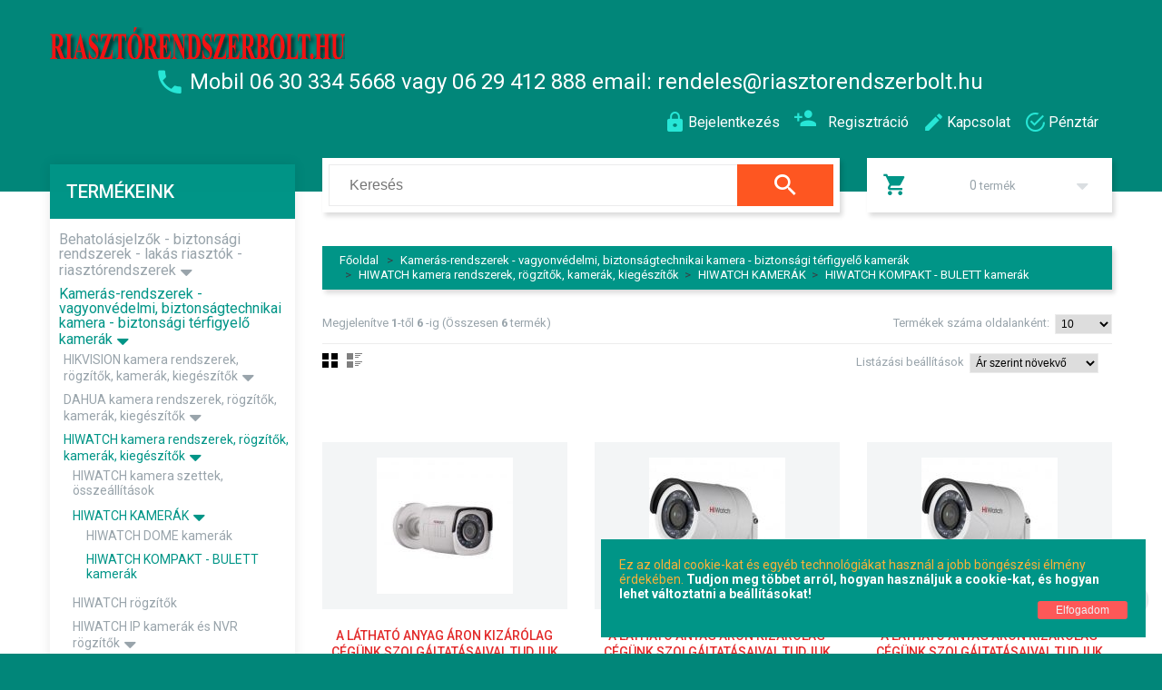

--- FILE ---
content_type: text/html; charset=utf-8
request_url: https://www.riasztorendszerbolt.hu/kameras-rendszerek-vagyonvedelmi-biztonsagtechnikai-kamera-biztonsagi-terfigyelo-kamerak/hiwatch-kamera-rendszerek-rogzitok-kamerak-kiegeszitok/hiwatch-kamerak/hiwatch-kompakt-bulett-kamerak
body_size: 134518
content:
<!DOCTYPE html>
<html xmlns="http://www.w3.org/1999/xhtml" xml:lang="hu" lang="hu">
    <head>
        <title>HIWATCH KOMPAKT - BULETT kamerák - riasztórendszer bolt olcsó riasztórendszer árak DSC PARADOX SATEL riasztórendszer lakásriasztó árlis</title>
                        <base href="https://www.riasztorendszerbolt.hu/" />
                                <link rel="shortcut icon"  href="templates/default/images/favicon.ico" >
                		<meta property="og:title" content="riasztórendszer bolt olcsó riasztórendszer árak DSC PARADOX SATEL riasztórendszer lakásriasztó árlis" >
		<meta property="og:image" content="" >
		<meta property="og:description" content="Biztonságtechnikai és kaputechnikai termékek forgalmazása. Riasztórendszer bolt" >
		<meta property="og:url" content="https://www.riasztorendszerbolt.hu" >
		        <meta name="Keywords" content="Hiwatch DS-T200(2.8mm) 2 MP , kültéri, 2,8mm fix lencsés, HD-TVI csőkamera, IRM 20m, DS-T20028MM" >
        <meta name="revisit-after" content="5 days" >
        <meta name="author" content="Coding: Mezofi" >
        <meta name="language" content="hu" >
        <meta name="description" content="
" >
        <meta name="robots" content="index,follow" >
        <meta name="viewport" content="width=device-width, initial-scale=1, maximum-scale=1">
		<meta name="viewport" content="user-scalable=no, width=device-width, initial-scale=1.0"/>
                <meta name="copyright" content="webshophun.hu" >
        <meta http-equiv="Content-Type" content="text/html; charset=utf-8" >
                                
        <!--  <script type="text/javascript" src="https://apis.google.com/js/plusone.js">{lang: 'hu'}</script> -->
                        		<script>var nezetType = 'lista_nezet';</script>
		        <script type="text/javascript">
        	var baseOrigin = 'https://www.riasztorendszerbolt.hu';
            var baseDir = 'https://www.riasztorendszerbolt.hu/';
            var baseUri = 'https://www.riasztorendszerbolt.hu/index.php';
            var centerPage = '';
            var theme = "default";
        </script>
		<script type="text/javascript" src="https://www.riasztorendszerbolt.hu/scriptek/jquery.js"></script>
        <link rel="icon" href="templates/default/images/favicon.ico" type="image/x-icon"/>
        <link rel="shortcut icon" href="templates/default/images/favicon.ico" type="image/x-icon"/>
		<link href='//fonts.googleapis.com/css?family=Roboto:400,300,700,500,900&subset=latin,cyrillic-ext' rel='stylesheet' type='text/css'>
		<link rel="stylesheet" type="text/css" href="https://www.riasztorendszerbolt.hu/css_general/bootstrap.css" media="all"/>
        <link rel="stylesheet" type="text/css" href="templates/default/css/styles.min.css?v=1.0" media="all"/>
        <link rel="stylesheet" type="text/css" href="templates/default/css/style.css?v=1.0" media="all"/>
       
       
         
        
        
        
        <link rel="stylesheet" href="templates/default/css/default.css" type="text/css"/>
		<script>
		var blogrequiredfieldsText = 'a csillaggal jelölt mezőket kötelező kitölteni!';
		var blogemailErrorText = 'Kérem adjon meg egy valós e-mail címet! Pl.: johndoe@domain.com.';
		</script>
        
         <script type="text/javascript" src="scriptek/reg_script.js?v=1.2"></script>
        <script type="text/javascript" src="templates/default/js/jquery-migrate-1.2.1.min.js"></script>
        <script type="text/javascript" src="templates/default/js/jquery_noconflict.js"></script>
        <script type="text/javascript" src="templates/default/js/prototype.js"></script> 
        
        <script type="text/javascript" src="templates/default/js/builder.js"></script>
        <script type="text/javascript" src="templates/default/js/effects.js"></script>
        <script type="text/javascript" src="templates/default/js/controls.js"></script> 
        <script type="text/javascript" src="templates/default/js/product.js"></script>
        <script type="text/javascript" src="https://www.riasztorendszerbolt.hu/scriptek/bootstrap.js"></script>
        <script type="text/javascript" src="templates/default/js/jquery.easing.1.3.js"></script>
        <script type="text/javascript" src="templates/default/js/jquery.mobile.customized.min.js"></script>
       
        <script type="text/javascript" src="templates/default/js/superfish.js?v=1.0"></script>
        <script type="text/javascript" src="templates/default/js/scripts.js?v=1.0"></script>
        <script type="text/javascript" src="templates/default/js/script.js"></script>
		 


                        <script src="modules/product_attributum/script/product_attributum.js"  type="text/javascript"></script>
			 <script src="modules/kupon/script/kupon.js"  type="text/javascript"></script>
			 
                
        
            </head>
        <body>
                
        <!--[if IE 6]>
        <script type="text/javascript" language="javascript"> 
        /*Load jQuery if not already loaded*/ if(typeof jQuery == 'undefined'){ document.write("<script type=\"text/javascript\"   src=\"http://ajax.googleapis.com/ajax/libs/jquery/1.3.2/jquery.min.js\"></"+"script>"); var __noconflict = true; } 
        var IE6UPDATE_OPTIONS = {
        icons_path: "ie6frissits/ie6update/images/"
        }
        </script>
        <script type="text/javascript" src="ie6frissits/ie6update/ie6update.js" language="javascript"></script>
        <![endif]-->
        <noscript>
        <div class="global-site-notice noscript">
            <div class="notice-inner">
                <p>
                    <strong>{$language.NOSCRIPT1}</strong><br />
                    {$language.NOSCRIPT2} <a title="{$language.NOSCRIPT3}" target="_blank" href="http://enable-javascript.com/hu/">{$language.NOSCRIPT3}!</a> 
                </p>
            </div>
        </div>
        </noscript>
        

        <script type="text/javascript">
        //<![CDATA[
            var baseUrlAjax = 'https://www.riasztorendszerbolt.hu';
        //]]    
        </script>
		        <div class="textMessage kerekites text-center" style="display:none;" id="fejlecMessage"></div><!-- üzenetek megjelenítésére -->
               
        <div class="wrapper en-lang-class">
            <div class="page">
                <div class="shadow"></div>
                <div class="swipe-left"></div>

                <div class="top-icon-menu">
    <div class="swipe-control m-btn"><i class="fa fa-align-justify"></i></div>
    <div class="top-search m-btn"><i class="fa fa-search"></i></div>
    <span class="clear"></span>
</div>
<div class="swipe" style="height: 925px; left: -237px;">
    <div class="swipe-menu">
        <a href="https://www.riasztorendszerbolt.hu" title="Főoldal" class="home-link">Főoldal</a>
        <ul class="links">
       		             <li class="first" ><a href="https://www.riasztorendszerbolt.hu/bejelentkezes" title="Bejelentkezés" class="log-in-link" onclick="return false;">Bejelentkezés</a></li>                		
            <li><a href="https://www.riasztorendszerbolt.hu/regisztracio" title="Regisztráció"><i class="material-design-add184"></i>Regisztráció</a></li>
			           <li style="display:none;"><a href="https://www.riasztorendszerbolt.hu/kivansaglista" title="Kívánságlista" class="wishlist-link">Kívánságlista</a></li>           
           <li><a href="https://www.riasztorendszerbolt.hu/megrendeles" title="Pénztár" class="top-link-checkout">Pénztár</a></li>
           <li class="top-link-blog last" style="display:none;"><a href="https://www.riasztorendszerbolt.hu/blog" title="Blog">Blog</a></li>
           <li><a href="https://www.riasztorendszerbolt.hu/kapcsolat" title="Kapcsolat">Kapcsolat</a></li>									   
         </ul>
                         <div class="footer-links-menu">
            <ul>
                <li class="last privacy"><a href="https://www.riasztorendszerbolt.hu/cms/oldalak/az-adatkezelesrol">Adatvédelmi tájékoztató</a></li>
            </ul>
            <ul class="links-2">
                <li><a href="https://www.riasztorendszerbolt.hu/cms/oldalak/szallitas-es-garancia">Szállítási információk</a></li>
            </ul>
        </div>
    </div>
</div>
<!-- .swipe-menu -->
<div class="header-container">
    <div class="container">
        <div class="row">
            <div class="col-xs-12">
                <div class="header">
                    <h1 class="logo"><strong>Perfekt Alarm Biztonságtechnikai Webáruház</strong><a href="https://www.riasztorendszerbolt.hu" title="Perfekt Alarm Biztonságtechnikai Webáruház" class="logo"><img src="templates/default/images/logo/logo.png?v=1.0" alt="Perfekt Alarm Biztonságtechnikai Webáruház"></a></h1>
                    
                      <div class="header-info visible-xs text-center">
                     <div class="clearfix"></div>
                        <i class="material-design-phone370"></i>
                        <span>
                                                
                        
                        	<a href="tel:+36303345668" title="Mobil 06 30 334 5668 vagy 06 29 412 888      email: rendeles@riasztorendszerbolt.hu">
								Mobil 06 30 334 5668 vagy 06 29 412 888      email: rendeles@riasztorendszerbolt.hu
							</a>
						</span>
                    </div>
                    
                    <div class="header-info">
                        <i class="material-design-phone370"></i>
                        <span>Mobil 06 30 334 5668 vagy 06 29 412 888      email: rendeles@riasztorendszerbolt.hu</span>
                    </div>
                    
                    <div class="header-buttons pull-right">
                                                                                             </div>
                    
                    
                     <div class="hidden-xs">
                    <ul class="links">
                    					                    	<li class="first"><a href="https://www.riasztorendszerbolt.hu/bejelentkezes" title="Bejelentkezés" class="log-in-link">Bejelentkezés</a></li>
                                        	<li><a href="regisztracio" title="Regisztráció" class="top-link-registration"><i class="material-design-add184"></i>Regisztráció</a></li>
											<li><a class="kapcsolat" href="https://www.riasztorendszerbolt.hu/kapcsolat" title="Kapcsolat">Kapcsolat</a></li>
					                     	<li><a href="https://www.riasztorendszerbolt.hu/megrendeles" title="Pénztár" class="top-link-checkout">Pénztár</a></li>
                                         </ul>
                    <div class="clearfix"></div>
                    </div>
                    
                    <div class="clear"></div>
                    <div class="row header-bottom">
                        <div class="col-sm-6 col-xs-12 col-sm-offset-3">
                            <form id="search_mini_form" action="reszletes_kereso_al.php" method="post" class="animated">
                                <div class="form-search">
                                    <label for="search"></label>
                                    <input id="search" type="text" name="keresett" value="" class="input-text" maxlength="128" autocomplete="off" placeholder="Keresés">
                                    <button type="submit" title="Search" class="button">
                                        <span><span></span></span>
                                    </button>
                                    <div id="search_autocomplete" class="search-autocomplete" style="position: absolute; left: 7px; top: 53px; width: 556px;display: none;"></div>
                                </div>
                                <input type="hidden" name="termeknevCb" value="true">
                                <input type="hidden" name="cikkszamCb" value="true" >
                            </form>
                        </div>
                        
                                               <div class="col-sm-3 col-xs-12">
                            <div class="block-cart-header animated">
                                <div id="ajaxscicon">
                                    <div class="block-cart-icon"></div>
                                    <span class="summary-top">0</span><span class="hidden-xs hidden-sm"> termék</span>
                                </div><!-- div#ajaxscicon end  -->	
                                	<div class="block-content-basket">
									</div><!-- div.block-content-basket end -->
								</div>
							</div>
						<div class="clear"></div>
                        
                                            </div><!-- div.header-bottom end -->
                    
                                         <script type="text/javascript">
            		 var succeccLogInText = 'Ön bejelentkezett';
        			</script>
                    <div class="skip-links"> <span class="skip-link skip-account"></span></div>
                    <div id="header-account" class="skip-content">
                        <div class="youama-login-window" style="display: none;">
                            <div class="youama-window-outside">
                                <span class="close">×</span>
                                <div class="youama-window-inside">
                                    <div class="youama-window-title">
                                        <h3>Bejelentkezés</h3>
                                    </div>
                                    <div class="account-login">
                                    	
                                        <script type="text/javascript"> //<![CDATA[
                                        jQuery(document).ready(function(){
                                        	 var dataForm = new VarienForm('login-form', true);
                                        });//]]>
                                        </script>
                                         
                                    </div>
                                    <div class="youama-window-box first">
                                        <div class="youama-window-content">
                                            <div class="input-fly youama-showhideme">
                                                <label for="youama-email">E-mail cím <span>*</span></label>
                                                <input type="text" placeholder="E-mail cím" id="youama-email-login" name="youama-email" value="" onkeyup="this.value = this.value.toLowerCase();">
                                                <div class="youama-ajaxlogin-error err-email err-noemail err-wrongemail err-wronglogin err-wrongconfirm err-userdisabled err-adminconfirm" style="display: none;"></div>
                                            </div>
                                            <div class="input-fly youama-showhideme">
                                                <label for="youama-password">Jelszó <span>*</span></label>
                                                <input type="password" placeholder="Jelszó" id="youama-password-login" name="youama-password" value="">
                                                <div class="youama-ajaxlogin-error err-password err-dirtypassword err-nopassword err-longpassword" style="display: none;"></div>
                                            </div>
                                        </div>
                                    </div>
                                    <div class="youama-window-box last">
                                        <div class="youama-window-content box-contents box-contents-button youama-showhideme">
                                            <span class="youama-forgot-password">
                                            <a href="https://www.riasztorendszerbolt.hu/elveszett">Elfelejtettem ?</a>
                                            </span>
                                            <button type="button" class="button btn-proceed-checkout btn-checkout youama-ajaxlogin-button">
                                                <span>
                                                	<span title="Belépés">Belépés</span>
                                                </span>
                                            </button>
                                            <p id="y-to-register" class="yoauam-switch-window">
                                                vagy Regisztráció 
                                            </p>
                                        </div>
                                    </div>
                                </div>
                            </div>
                        </div>
                        
                        
                        <div class="youama-register-window" style="display: none;">
                            <div class="youama-window-outside">
                                <span class="close">×</span>
                                <div class="youama-window-inside">
                                    <div class="youama-window-title">
                                        <h3>Regisztráció</h3>
                                    </div>
                                    <div class="youama-window-box first">
                                        <div class="youama-window-subtitle youama-showhideme">
                                            <p>Regisztrációs adatok.</p>
                                        </div>
                                        <div class="youama-window-content">
                                            
                                            <div class="input-fly youama-showhideme">
                                                <label for="youama-lastname">Vezetéknév <span>*</span></label>
                                                <input type="text" placeholder="Vezetéknév" id="youama-lastname" name="youama-lastname" value="">
                                                <div class="youama-ajaxlogin-error err-lastname err-nolastname" style="display: none;"></div>
                                            </div>
                                            <div class="input-fly youama-showhideme">
                                                <label for="youama-firstname">Keresztnév <span>*</span></label>
                                                <input type="text" placeholder="Keresztnév" id="youama-firstname" name="youama-firstname" value="">
                                                <div class="youama-ajaxlogin-error err-firstname err-nofirstname" style="display: none;"></div>
                                            </div>
                                            <div class="input-fly input-fly-checkbox youama-showhideme">
                                                <input type="checkbox" id="youama-newsletter" name="youama-newsletter" value="ok">
                                                <label for="youama-newsletter">Kérek hírlevelet</label>
                                            </div>
                                        </div>
                                    </div>
                                    <div class="youama-window-box second">
                                        <div class="youama-window-subtitle youama-showhideme">
                                            <p>Bejelentkezési adatok</p>
                                        </div>
                                        <div class="youama-window-content">
                                            <div class="input-fly youama-showhideme">
                                                <label for="youama-email">E-mail cím <span>*</span></label>
                                                <input type="text" placeholder="E-mail cím" id="youama-email" name="youama-email" value="" onkeyup="this.value = this.value.toLowerCase();">
                                                <div class="youama-ajaxlogin-error err-email err-noemail err-wrongemail err-emailisexist" style="display: none;"></div>
                                            </div>
                                            <div class="input-fly youama-showhideme">
                                                <label for="youama-password">Jelszó <span>*</span></label>
                                                <input type="password" placeholder="Jelszó" id="youama-password" name="youama-password" value="">
                                                <div class="youama-ajaxlogin-error err-password err-dirtypassword err-nopassword err-shortpassword err-longpassword" style="display: none;"></div>
                                            </div>
                                            <div class="input-fly youama-showhideme">
                                                <label for="youama-passwordsecond">Jelszó újra <span>*</span></label>
                                                <input type="password" placeholder="Jelszó újra" id="youama-passwordsecond" name="youama-passwordsecond" value="">
                                                <div class="youama-ajaxlogin-error err-passwordsecond err-nopasswordsecond err-notsamepasswords" style="display: none;"></div>
                                            </div>
                                                                                        <input type="hidden" id="youama-arforma_id" name="youama-arforma_id" value="1" >
                                                                                         <div class="input-fly input-fly-checkbox youama-showhideme">
                                                <input type="checkbox" id="youama-licence" name="youama-licence" value="ok">
                                                <label for="youama-licence">Az online áruház használatának feltételeit elolvastam és elfogadom. <a href="https://www.riasztorendszerbolt.hu/cms/1" target="_blank">Feltételek</a></label>
                                                <div class="youama-ajaxlogin-error err-nolicence err-unknowerror" style="display: none;"></div>
                                            </div>
                                        </div>
                                    </div>
                                    <div class="youama-window-box last">
                                        <div class="youama-window-content box-contents youama-showhideme">
                                            <button type="button" class="button btn-proceed-checkout btn-checkout youama-ajaxlogin-button">
                                                <span>
                                                <span>Küldöm </span>
                                                </span>
                                            </button>
                                            <p id="y-to-login" class="yoauam-switch-window">
                                                vagy Bejelentkezés 
                                            </p>
                                        </div>
                                    </div>
                                </div>
                            </div>
                        </div>
                        <div class="youama-ajaxlogin-loader"></div>
                    </div> <!--  div#header-account end -->
                    <div class="clear"></div>
                      
                </div>
            </div>
        </div>
        <div class="clear"></div>
    </div>
</div>
<!-- .header-container -->
 <div class="nav-container fadeInUp animated">
    <div class="sf-menu-block">
        <div class="menu-icon">TERMÉKEINKHEZ KLIKK IDE</div>
        <ul class="sf-menu-phone"><li class="level0 nav-1 first level-top parent"><a href="behatolasjelzok-biztonsagi-rendszerek-lakas-riasztok-riasztorendszerek" class="level-top"><span>Behatolásjelzők - biztonsági rendszerek - lakás riasztók - riasztórendszerek</span></a><ul class="level1"><li class="level1 nav-1 first level-top parent"><a href="behatolasjelzok-biztonsagi-rendszerek-lakas-riasztok-riasztorendszerek/komplett-riasztorendszer-szettek" class=""><span>Komplett riasztórendszer szettek</span></a><ul class="level2"><li class="level2 nav-1 first level-top"><a href="behatolasjelzok-biztonsagi-rendszerek-lakas-riasztok-riasztorendszerek/komplett-riasztorendszer-szettek/osszes-riasztorendszer-szett-egy-helyen-itt" class=""><span>Összes riasztórendszer szett egy helyen itt</span></a></li><li class="level2 nav-2 first level-top"><a href="behatolasjelzok-biztonsagi-rendszerek-lakas-riasztok-riasztorendszerek/komplett-riasztorendszer-szettek/komplett-paradox-riasztorendszer-szett" class=""><span>Komplett PARADOX riasztórendszer szett</span></a></li><li class="level2 nav-3 first level-top"><a href="behatolasjelzok-biztonsagi-rendszerek-lakas-riasztok-riasztorendszerek/komplett-riasztorendszer-szettek/komplett-dsc-riasztorendszer-szett" class=""><span>Komplett DSC riasztórendszer szett</span></a></li><li class="level2 nav-4 first level-top"><a href="behatolasjelzok-biztonsagi-rendszerek-lakas-riasztok-riasztorendszerek/komplett-riasztorendszer-szettek/komplett-inim-riasztorendszer-szett" class=""><span>Komplett INIM riasztórendszer szett</span></a></li><li class="level2 nav-5 first level-top"><a href="behatolasjelzok-biztonsagi-rendszerek-lakas-riasztok-riasztorendszerek/komplett-riasztorendszer-szettek/komplett-texecom-premier-riasztorendszer-szett" class=""><span>Komplett TEXECOM PREMIER riasztórendszer szett</span></a></li><li class="level2 nav-6 first level-top"><a href="behatolasjelzok-biztonsagi-rendszerek-lakas-riasztok-riasztorendszerek/komplett-riasztorendszer-szettek/komplett-pyronix-riasztorendszer-szett" class=""><span>Komplett PYRONIX riasztórendszer szett</span></a></li><li class="level2 nav-7 first level-top"><a href="behatolasjelzok-biztonsagi-rendszerek-lakas-riasztok-riasztorendszerek/komplett-riasztorendszer-szettek/komplett-satalarm-riasztorendszer-szett" class=""><span>Komplett SATALARM riasztórendszer szett</span></a></li><li class="level2 nav-8 first level-top"><a href="behatolasjelzok-biztonsagi-rendszerek-lakas-riasztok-riasztorendszerek/komplett-riasztorendszer-szettek/komplett-satel-riasztorendszer-szett" class=""><span>Komplett SATEL riasztórendszer szett</span></a></li><li class="level2 nav-9 first level-top"><a href="behatolasjelzok-biztonsagi-rendszerek-lakas-riasztok-riasztorendszerek/komplett-riasztorendszer-szettek/komplett-micron-riasztorendszer-szett" class=""><span>Komplett MICRON riasztórendszer szett</span></a></li></ul><!-- ul end --></li><li class="level1 nav-2 first level-top parent"><a href="behatolasjelzok-biztonsagi-rendszerek-lakas-riasztok-riasztorendszerek/riasztorendszer-kozpontok-kiegeszitok-erzekelok-hangjelzok" class=""><span>Riasztórendszer központok, kiegészítõk, érzékelõk, hangjelzõk</span></a><ul class="level2"><li class="level2 nav-1 first level-top parent"><a href="behatolasjelzok-biztonsagi-rendszerek-lakas-riasztok-riasztorendszerek/riasztorendszer-kozpontok-kiegeszitok-erzekelok-hangjelzok/kozpontok-es-kiegeszitok" class=""><span>Központok és kiegészítõk</span></a><ul class="level3"><li class="level3 nav-1 first level-top"><a href="behatolasjelzok-biztonsagi-rendszerek-lakas-riasztok-riasztorendszerek/riasztorendszer-kozpontok-kiegeszitok-erzekelok-hangjelzok/kozpontok-es-kiegeszitok/dsc-kozpont-csomagok-es-tartozekok" class=""><span>DSC központ csomagok és tartozékok</span></a></li><li class="level3 nav-2 first level-top parent"><a href="behatolasjelzok-biztonsagi-rendszerek-lakas-riasztok-riasztorendszerek/riasztorendszer-kozpontok-kiegeszitok-erzekelok-hangjelzok/kozpontok-es-kiegeszitok/paradox-kozpont-csomagok-es-tartozekok" class=""><span>PARADOX központ csomagok és tartozékok</span></a><ul class="level4"><li class="level4 nav-1 first level-top"><a href="behatolasjelzok-biztonsagi-rendszerek-lakas-riasztok-riasztorendszerek/riasztorendszer-kozpontok-kiegeszitok-erzekelok-hangjelzok/kozpontok-es-kiegeszitok/paradox-kozpont-csomagok-es-tartozekok/paradox-spectra-(sp)" class=""><span>PARADOX SPECTRA (SP)</span></a></li><li class="level4 nav-2 first level-top parent"><a href="behatolasjelzok-biztonsagi-rendszerek-lakas-riasztok-riasztorendszerek/riasztorendszer-kozpontok-kiegeszitok-erzekelok-hangjelzok/kozpontok-es-kiegeszitok/paradox-kozpont-csomagok-es-tartozekok/egyeb-paradox-riasztorendszer-alap-csomag-osszeallitasok" class=""><span>EGYÉB PARADOX RIASZTÓRENDSZER ALAP CSOMAG ÖSSZEÁLLÍTÁSOK</span></a><ul class="level5"><li class="level5 nav-1 first level-top"><a href="behatolasjelzok-biztonsagi-rendszerek-lakas-riasztok-riasztorendszerek/riasztorendszer-kozpontok-kiegeszitok-erzekelok-hangjelzok/kozpontok-es-kiegeszitok/paradox-kozpont-csomagok-es-tartozekok/egyeb-paradox-riasztorendszer-alap-csomag-osszeallitasok/sp4000-es-riasztorendszer-alap-csomagok" class=""><span>SP4000-es riasztórendszer alap csomagok</span></a></li><li class="level5 nav-2 first level-top"><a href="behatolasjelzok-biztonsagi-rendszerek-lakas-riasztok-riasztorendszerek/riasztorendszer-kozpontok-kiegeszitok-erzekelok-hangjelzok/kozpontok-es-kiegeszitok/paradox-kozpont-csomagok-es-tartozekok/egyeb-paradox-riasztorendszer-alap-csomag-osszeallitasok/sp5500-as-riasztorendszer-alap-csomagok" class=""><span>SP5500-ás riasztórendszer alap csomagok</span></a></li><li class="level5 nav-3 first level-top"><a href="behatolasjelzok-biztonsagi-rendszerek-lakas-riasztok-riasztorendszerek/riasztorendszer-kozpontok-kiegeszitok-erzekelok-hangjelzok/kozpontok-es-kiegeszitok/paradox-kozpont-csomagok-es-tartozekok/egyeb-paradox-riasztorendszer-alap-csomag-osszeallitasok/sp6000-es-riasztorendszer-alap-csomagok" class=""><span>SP6000-es riasztórendszer alap csomagok</span></a></li><li class="level5 nav-4 first level-top"><a href="behatolasjelzok-biztonsagi-rendszerek-lakas-riasztok-riasztorendszerek/riasztorendszer-kozpontok-kiegeszitok-erzekelok-hangjelzok/kozpontok-es-kiegeszitok/paradox-kozpont-csomagok-es-tartozekok/egyeb-paradox-riasztorendszer-alap-csomag-osszeallitasok/sp7000-es-riasztorendszer-alap-csomagok" class=""><span>SP7000-es riasztórendszer alap csomagok</span></a></li><li class="level5 nav-5 first level-top"><a href="behatolasjelzok-biztonsagi-rendszerek-lakas-riasztok-riasztorendszerek/riasztorendszer-kozpontok-kiegeszitok-erzekelok-hangjelzok/kozpontok-es-kiegeszitok/paradox-kozpont-csomagok-es-tartozekok/egyeb-paradox-riasztorendszer-alap-csomag-osszeallitasok/evo192-es-riasztorendszer-alap-csomagok" class=""><span>EVO192-es riasztórendszer alap csomagok</span></a></li><li class="level5 nav-6 first level-top"><a href="behatolasjelzok-biztonsagi-rendszerek-lakas-riasztok-riasztorendszerek/riasztorendszer-kozpontok-kiegeszitok-erzekelok-hangjelzok/kozpontok-es-kiegeszitok/paradox-kozpont-csomagok-es-tartozekok/egyeb-paradox-riasztorendszer-alap-csomag-osszeallitasok/mg5000-es-hibrid-riasztorendszer-alap-csomagok" class=""><span>MG5000-es hibrid riasztórendszer alap csomagok</span></a></li><li class="level5 nav-7 first level-top"><a href="behatolasjelzok-biztonsagi-rendszerek-lakas-riasztok-riasztorendszerek/riasztorendszer-kozpontok-kiegeszitok-erzekelok-hangjelzok/kozpontok-es-kiegeszitok/paradox-kozpont-csomagok-es-tartozekok/egyeb-paradox-riasztorendszer-alap-csomag-osszeallitasok/mg5050-es-hibrid-riasztorendszer-alap-csomagok" class=""><span>MG5050-es hibrid riasztórendszer alap csomagok</span></a></li></ul><!-- ul end --></li><li class="level4 nav-3 first level-top"><a href="behatolasjelzok-biztonsagi-rendszerek-lakas-riasztok-riasztorendszerek/riasztorendszer-kozpontok-kiegeszitok-erzekelok-hangjelzok/kozpontok-es-kiegeszitok/paradox-kozpont-csomagok-es-tartozekok/paradox-digiplex-evo192hd" class=""><span>PARADOX DIGIPLEX EVO192HD</span></a></li></ul><!-- ul end --></li><li class="level3 nav-3 first level-top"><a href="behatolasjelzok-biztonsagi-rendszerek-lakas-riasztok-riasztorendszerek/riasztorendszer-kozpontok-kiegeszitok-erzekelok-hangjelzok/kozpontok-es-kiegeszitok/pyronix-kozpont-csomagok-es-tartozekok" class=""><span>PYRONIX központ csomagok és tartozékok</span></a></li><li class="level3 nav-4 first level-top"><a href="behatolasjelzok-biztonsagi-rendszerek-lakas-riasztok-riasztorendszerek/riasztorendszer-kozpontok-kiegeszitok-erzekelok-hangjelzok/kozpontok-es-kiegeszitok/texecom-premier-kozpont-csomagok-es-tartozekok" class=""><span>TEXECOM PREMIER központ csomagok és tartozékok</span></a></li><li class="level3 nav-5 first level-top"><a href="behatolasjelzok-biztonsagi-rendszerek-lakas-riasztok-riasztorendszerek/riasztorendszer-kozpontok-kiegeszitok-erzekelok-hangjelzok/kozpontok-es-kiegeszitok/trikdis-riasztorendszer-kozpont-csomagok-es-tartozekok" class=""><span>TRIKDIS riasztórendszer központ csomagok és tartozékok</span></a></li><li class="level3 nav-6 first level-top"><a href="behatolasjelzok-biztonsagi-rendszerek-lakas-riasztok-riasztorendszerek/riasztorendszer-kozpontok-kiegeszitok-erzekelok-hangjelzok/kozpontok-es-kiegeszitok/satalarm-kozpont-csomagok-es-tartozekok" class=""><span>SATALARM központ csomagok és tartozékok</span></a></li><li class="level3 nav-7 first level-top"><a href="behatolasjelzok-biztonsagi-rendszerek-lakas-riasztok-riasztorendszerek/riasztorendszer-kozpontok-kiegeszitok-erzekelok-hangjelzok/kozpontok-es-kiegeszitok/inim-kozpont-csomagok-es-tartozekok" class=""><span>INIM központ csomagok és tartozékok</span></a></li><li class="level3 nav-8 first level-top"><a href="behatolasjelzok-biztonsagi-rendszerek-lakas-riasztok-riasztorendszerek/riasztorendszer-kozpontok-kiegeszitok-erzekelok-hangjelzok/kozpontok-es-kiegeszitok/micron-kozpont-csomagok-es-tartozekok" class=""><span>MICRON központ csomagok és tartozékok</span></a></li><li class="level3 nav-9 first level-top"><a href="behatolasjelzok-biztonsagi-rendszerek-lakas-riasztok-riasztorendszerek/riasztorendszer-kozpontok-kiegeszitok-erzekelok-hangjelzok/kozpontok-es-kiegeszitok/crow-kozpont-csomagok-es-tartozekok" class=""><span>CROW központ csomagok és tartozékok</span></a></li><li class="level3 nav-10 first level-top"><a href="behatolasjelzok-biztonsagi-rendszerek-lakas-riasztok-riasztorendszerek/riasztorendszer-kozpontok-kiegeszitok-erzekelok-hangjelzok/kozpontok-es-kiegeszitok/teletek-riasztorendszer-kozpont-csomagok-es-tartozekok" class=""><span>TELETEK riasztórendszer központ csomagok és tartozékok</span></a></li><li class="level3 nav-11 first level-top"><a href="behatolasjelzok-biztonsagi-rendszerek-lakas-riasztok-riasztorendszerek/riasztorendszer-kozpontok-kiegeszitok-erzekelok-hangjelzok/kozpontok-es-kiegeszitok/dsc-neo-kozpont-csomagok-es-tartozekok" class=""><span>DSC NEO központ csomagok és tartozékok</span></a></li></ul><!-- ul end --></li><li class="level2 nav-2 first level-top parent"><a href="behatolasjelzok-biztonsagi-rendszerek-lakas-riasztok-riasztorendszerek/riasztorendszer-kozpontok-kiegeszitok-erzekelok-hangjelzok/kezeloegysegek" class=""><span>Kezelõegységek</span></a><ul class="level3"><li class="level3 nav-1 first level-top"><a href="behatolasjelzok-biztonsagi-rendszerek-lakas-riasztok-riasztorendszerek/riasztorendszer-kozpontok-kiegeszitok-erzekelok-hangjelzok/kezeloegysegek/dsc-kezeloegysegek-tasztaturak" class=""><span>DSC kezelőegységek, tasztatúrák</span></a></li><li class="level3 nav-2 first level-top"><a href="behatolasjelzok-biztonsagi-rendszerek-lakas-riasztok-riasztorendszerek/riasztorendszer-kozpontok-kiegeszitok-erzekelok-hangjelzok/kezeloegysegek/inim-kezeloegysegek-tasztaturak" class=""><span>INIM kezelőegységek, tasztatúrák</span></a></li><li class="level3 nav-3 first level-top"><a href="behatolasjelzok-biztonsagi-rendszerek-lakas-riasztok-riasztorendszerek/riasztorendszer-kozpontok-kiegeszitok-erzekelok-hangjelzok/kezeloegysegek/paradox-kezeloegysegek-tasztaturak" class=""><span>PARADOX kezelőegységek, tasztatúrák</span></a></li><li class="level3 nav-4 first level-top"><a href="behatolasjelzok-biztonsagi-rendszerek-lakas-riasztok-riasztorendszerek/riasztorendszer-kozpontok-kiegeszitok-erzekelok-hangjelzok/kezeloegysegek/texecom-premier-kezeloegysegek-tasztaturak" class=""><span>TEXECOM PREMIER kezelőegységek, tasztatúrák</span></a></li><li class="level3 nav-5 first level-top"><a href="behatolasjelzok-biztonsagi-rendszerek-lakas-riasztok-riasztorendszerek/riasztorendszer-kozpontok-kiegeszitok-erzekelok-hangjelzok/kezeloegysegek/trikdis-kezeloegysegek-tasztaturak" class=""><span>TRIKDIS kezelőegységek, tasztatúrák </span></a></li><li class="level3 nav-6 first level-top"><a href="behatolasjelzok-biztonsagi-rendszerek-lakas-riasztok-riasztorendszerek/riasztorendszer-kozpontok-kiegeszitok-erzekelok-hangjelzok/kezeloegysegek/pyronix-kezeloegysegek-tasztaturak" class=""><span>PYRONIX kezelőegységek, tasztatúrák</span></a></li><li class="level3 nav-7 first level-top parent"><a href="behatolasjelzok-biztonsagi-rendszerek-lakas-riasztok-riasztorendszerek/riasztorendszer-kozpontok-kiegeszitok-erzekelok-hangjelzok/kezeloegysegek/satel-kezeloegysegek-tasztaturak" class=""><span>SATEL kezelőegységek, tasztatúrák</span></a><ul class="level4"><li class="level4 nav-1 first level-top"><a href="behatolasjelzok-biztonsagi-rendszerek-lakas-riasztok-riasztorendszerek/riasztorendszer-kozpontok-kiegeszitok-erzekelok-hangjelzok/kezeloegysegek/satel-kezeloegysegek-tasztaturak/satel-integra-kozponthoz-kezeloegysegek" class=""><span>SATEL INTEGRA központhoz kezelőegységek</span></a></li><li class="level4 nav-2 first level-top"><a href="behatolasjelzok-biztonsagi-rendszerek-lakas-riasztok-riasztorendszerek/riasztorendszer-kozpontok-kiegeszitok-erzekelok-hangjelzok/kezeloegysegek/satel-kezeloegysegek-tasztaturak/satel-versa-kozponthoz-kezeloegysegek" class=""><span>SATEL VERSA központhoz kezelőegységek</span></a></li><li class="level4 nav-3 first level-top"><a href="behatolasjelzok-biztonsagi-rendszerek-lakas-riasztok-riasztorendszerek/riasztorendszer-kozpontok-kiegeszitok-erzekelok-hangjelzok/kezeloegysegek/satel-kezeloegysegek-tasztaturak/satel-micra-kozponthoz-kezeloegysegek" class=""><span>SATEL MICRA központhoz kezelőegységek</span></a></li><li class="level4 nav-4 first level-top"><a href="behatolasjelzok-biztonsagi-rendszerek-lakas-riasztok-riasztorendszerek/riasztorendszer-kozpontok-kiegeszitok-erzekelok-hangjelzok/kezeloegysegek/satel-kezeloegysegek-tasztaturak/satel-ca10-kozponthoz-kezeloegysegek" class=""><span>SATEL CA10 központhoz kezelőegységek</span></a></li><li class="level4 nav-5 first level-top"><a href="behatolasjelzok-biztonsagi-rendszerek-lakas-riasztok-riasztorendszerek/riasztorendszer-kozpontok-kiegeszitok-erzekelok-hangjelzok/kezeloegysegek/satel-kezeloegysegek-tasztaturak/satel-ca6-kozponthoz-kezeloegysegek" class=""><span>SATEL CA6 központhoz kezelőegységek</span></a></li><li class="level4 nav-6 first level-top"><a href="behatolasjelzok-biztonsagi-rendszerek-lakas-riasztok-riasztorendszerek/riasztorendszer-kozpontok-kiegeszitok-erzekelok-hangjelzok/kezeloegysegek/satel-kezeloegysegek-tasztaturak/satel-ca5-kozponthoz-kezeloegysegek" class=""><span>SATEL CA5 központhoz kezelőegységek</span></a></li></ul><!-- ul end --></li><li class="level3 nav-8 first level-top"><a href="behatolasjelzok-biztonsagi-rendszerek-lakas-riasztok-riasztorendszerek/riasztorendszer-kozpontok-kiegeszitok-erzekelok-hangjelzok/kezeloegysegek/micron-kezeloegysegek-tasztaturak" class=""><span>MICRON kezelőegységek, tasztatúrák</span></a></li><li class="level3 nav-9 first level-top"><a href="behatolasjelzok-biztonsagi-rendszerek-lakas-riasztok-riasztorendszerek/riasztorendszer-kozpontok-kiegeszitok-erzekelok-hangjelzok/kezeloegysegek/dsc-neo-kezeloegysegek-tasztaturak" class=""><span>DSC NEO kezelőegységek, tasztatúrák</span></a></li><li class="level3 nav-10 first level-top"><a href="behatolasjelzok-biztonsagi-rendszerek-lakas-riasztok-riasztorendszerek/riasztorendszer-kozpontok-kiegeszitok-erzekelok-hangjelzok/kezeloegysegek/bentel-kezeloegysegek-tasztaturak" class=""><span>BENTEL kezelőegységek, tasztatúrák </span></a></li></ul><!-- ul end --></li><li class="level2 nav-3 first level-top"><a href="behatolasjelzok-biztonsagi-rendszerek-lakas-riasztok-riasztorendszerek/riasztorendszer-kozpontok-kiegeszitok-erzekelok-hangjelzok/hang-es-fenyjelzo-szirenak" class=""><span>Hang és fényjelzõ szirénák</span></a></li><li class="level2 nav-4 first level-top"><a href="behatolasjelzok-biztonsagi-rendszerek-lakas-riasztok-riasztorendszerek/riasztorendszer-kozpontok-kiegeszitok-erzekelok-hangjelzok/belteri-szirenak" class=""><span>Beltéri szirénák</span></a></li><li class="level2 nav-5 first level-top parent"><a href="behatolasjelzok-biztonsagi-rendszerek-lakas-riasztok-riasztorendszerek/riasztorendszer-kozpontok-kiegeszitok-erzekelok-hangjelzok/biztonsagtechnikai-riaszto-vezetek-riasztokabel" class=""><span>Biztonságtechnikai riasztó vezeték, riasztókábel</span></a><ul class="level3"><li class="level3 nav-1 first level-top"><a href="behatolasjelzok-biztonsagi-rendszerek-lakas-riasztok-riasztorendszerek/riasztorendszer-kozpontok-kiegeszitok-erzekelok-hangjelzok/biztonsagtechnikai-riaszto-vezetek-riasztokabel/riaszto-kabelek-100-meteres-kiszerelesben" class=""><span>Riasztó kábelek 100 méteres kiszerelésben</span></a></li><li class="level3 nav-2 first level-top"><a href="behatolasjelzok-biztonsagi-rendszerek-lakas-riasztok-riasztorendszerek/riasztorendszer-kozpontok-kiegeszitok-erzekelok-hangjelzok/biztonsagtechnikai-riaszto-vezetek-riasztokabel/riaszto-kabelek-egyedi-keres-szerint-kimerve" class=""><span>Riasztó kábelek egyedi kérés szerint kimérve</span></a></li></ul><!-- ul end --></li><li class="level2 nav-6 first level-top parent"><a href="behatolasjelzok-biztonsagi-rendszerek-lakas-riasztok-riasztorendszerek/riasztorendszer-kozpontok-kiegeszitok-erzekelok-hangjelzok/mozgaserzekelok" class=""><span>Mozgásérzékelõk</span></a><ul class="level3"><li class="level3 nav-1 first level-top"><a href="behatolasjelzok-biztonsagi-rendszerek-lakas-riasztok-riasztorendszerek/riasztorendszer-kozpontok-kiegeszitok-erzekelok-hangjelzok/mozgaserzekelok/dsc-mozgaserzekelok" class=""><span>DSC mozgásérzékelõk</span></a></li><li class="level3 nav-2 first level-top"><a href="behatolasjelzok-biztonsagi-rendszerek-lakas-riasztok-riasztorendszerek/riasztorendszer-kozpontok-kiegeszitok-erzekelok-hangjelzok/mozgaserzekelok/inim-mozgaserzekelok" class=""><span>INIM mozgásérzékelők</span></a></li><li class="level3 nav-3 first level-top"><a href="behatolasjelzok-biztonsagi-rendszerek-lakas-riasztok-riasztorendszerek/riasztorendszer-kozpontok-kiegeszitok-erzekelok-hangjelzok/mozgaserzekelok/paradox-mozgaserzekelok" class=""><span>PARADOX mozgásérzékelõk</span></a></li><li class="level3 nav-4 first level-top"><a href="behatolasjelzok-biztonsagi-rendszerek-lakas-riasztok-riasztorendszerek/riasztorendszer-kozpontok-kiegeszitok-erzekelok-hangjelzok/mozgaserzekelok/texecom-premier-mozgaserzekelok" class=""><span>TEXECOM PREMIER mozgásérzékelők</span></a></li><li class="level3 nav-5 first level-top"><a href="behatolasjelzok-biztonsagi-rendszerek-lakas-riasztok-riasztorendszerek/riasztorendszer-kozpontok-kiegeszitok-erzekelok-hangjelzok/mozgaserzekelok/pyronix-mozgaserzekelok" class=""><span>Pyronix mozgásérzékelõk</span></a></li><li class="level3 nav-6 first level-top"><a href="behatolasjelzok-biztonsagi-rendszerek-lakas-riasztok-riasztorendszerek/riasztorendszer-kozpontok-kiegeszitok-erzekelok-hangjelzok/mozgaserzekelok/crow-mozgaserzekelok" class=""><span>CROW mozgásérzékelők</span></a></li><li class="level3 nav-7 first level-top"><a href="behatolasjelzok-biztonsagi-rendszerek-lakas-riasztok-riasztorendszerek/riasztorendszer-kozpontok-kiegeszitok-erzekelok-hangjelzok/mozgaserzekelok/micron-mozgaserzekelok" class=""><span>MICRON mozgásérzékelők</span></a></li><li class="level3 nav-8 first level-top"><a href="behatolasjelzok-biztonsagi-rendszerek-lakas-riasztok-riasztorendszerek/riasztorendszer-kozpontok-kiegeszitok-erzekelok-hangjelzok/mozgaserzekelok/optex-mozgaserzekelok" class=""><span>OPTEX mozgásérzékelők</span></a></li><li class="level3 nav-9 first level-top"><a href="behatolasjelzok-biztonsagi-rendszerek-lakas-riasztok-riasztorendszerek/riasztorendszer-kozpontok-kiegeszitok-erzekelok-hangjelzok/mozgaserzekelok/kulteri-mozgaserzekelok" class=""><span>Kültéri mozgásérzékelõk</span></a></li><li class="level3 nav-10 first level-top"><a href="behatolasjelzok-biztonsagi-rendszerek-lakas-riasztok-riasztorendszerek/riasztorendszer-kozpontok-kiegeszitok-erzekelok-hangjelzok/mozgaserzekelok/infratartok-mozgaserzekelo-konzolok" class=""><span>Infratartók, mozgásérzékelõ konzolok</span></a></li></ul><!-- ul end --></li><li class="level2 nav-7 first level-top"><a href="behatolasjelzok-biztonsagi-rendszerek-lakas-riasztok-riasztorendszerek/riasztorendszer-kozpontok-kiegeszitok-erzekelok-hangjelzok/gsm-gprs-ip-kommunikatorok-pstn-vonalpotlok-riasztorendszerekhez" class=""><span>GSM, GPRS, IP kommunikátorok, PSTN vonalpótlók riasztórendszerekhez</span></a></li><li class="level2 nav-8 first level-top parent"><a href="behatolasjelzok-biztonsagi-rendszerek-lakas-riasztok-riasztorendszerek/riasztorendszer-kozpontok-kiegeszitok-erzekelok-hangjelzok/akkumulatorok-riasztorendszerekhez" class=""><span>Akkumulátorok riasztórendszerekhez</span></a><ul class="level3"><li class="level3 nav-1 first level-top"><a href="behatolasjelzok-biztonsagi-rendszerek-lakas-riasztok-riasztorendszerek/riasztorendszer-kozpontok-kiegeszitok-erzekelok-hangjelzok/akkumulatorok-riasztorendszerekhez/ups-power-akkumulatorok" class=""><span>UPS POWER akkumulátorok</span></a></li><li class="level3 nav-2 first level-top"><a href="behatolasjelzok-biztonsagi-rendszerek-lakas-riasztok-riasztorendszerek/riasztorendszer-kozpontok-kiegeszitok-erzekelok-hangjelzok/akkumulatorok-riasztorendszerekhez/ultracell-akkumulatorok" class=""><span>ULTRACELL akkumulátorok</span></a></li><li class="level3 nav-3 first level-top"><a href="behatolasjelzok-biztonsagi-rendszerek-lakas-riasztok-riasztorendszerek/riasztorendszer-kozpontok-kiegeszitok-erzekelok-hangjelzok/akkumulatorok-riasztorendszerekhez/ritar-akkumulatorok" class=""><span>RITAR akkumulátorok</span></a></li><li class="level3 nav-4 first level-top"><a href="behatolasjelzok-biztonsagi-rendszerek-lakas-riasztok-riasztorendszerek/riasztorendszer-kozpontok-kiegeszitok-erzekelok-hangjelzok/akkumulatorok-riasztorendszerekhez/diamec-akkumulatorok" class=""><span>DIAMEC akkumulátorok</span></a></li><li class="level3 nav-5 first level-top"><a href="behatolasjelzok-biztonsagi-rendszerek-lakas-riasztok-riasztorendszerek/riasztorendszer-kozpontok-kiegeszitok-erzekelok-hangjelzok/akkumulatorok-riasztorendszerekhez/amk-akkumulatorok" class=""><span>AMK akkumulátorok</span></a></li><li class="level3 nav-6 first level-top"><a href="behatolasjelzok-biztonsagi-rendszerek-lakas-riasztok-riasztorendszerek/riasztorendszer-kozpontok-kiegeszitok-erzekelok-hangjelzok/akkumulatorok-riasztorendszerekhez/fiamm-akkumulatorok" class=""><span>FIAMM akkumulátorok</span></a></li><li class="level3 nav-7 first level-top"><a href="behatolasjelzok-biztonsagi-rendszerek-lakas-riasztok-riasztorendszerek/riasztorendszer-kozpontok-kiegeszitok-erzekelok-hangjelzok/akkumulatorok-riasztorendszerekhez/reddot-akkumulatorok" class=""><span>REDDOT akkumulátorok</span></a></li><li class="level3 nav-8 first level-top"><a href="behatolasjelzok-biztonsagi-rendszerek-lakas-riasztok-riasztorendszerek/riasztorendszer-kozpontok-kiegeszitok-erzekelok-hangjelzok/akkumulatorok-riasztorendszerekhez/dsc-akkumulatorok" class=""><span>DSC akkumulátorok</span></a></li><li class="level3 nav-9 first level-top"><a href="behatolasjelzok-biztonsagi-rendszerek-lakas-riasztok-riasztorendszerek/riasztorendszer-kozpontok-kiegeszitok-erzekelok-hangjelzok/akkumulatorok-riasztorendszerekhez/yuasa-akkumulatorok" class=""><span>YUASA akkumulátorok</span></a></li></ul><!-- ul end --></li><li class="level2 nav-9 first level-top"><a href="behatolasjelzok-biztonsagi-rendszerek-lakas-riasztok-riasztorendszerek/riasztorendszer-kozpontok-kiegeszitok-erzekelok-hangjelzok/nyitaserzekelok-riasztorendszerekhez" class=""><span>Nyitásérzékelõk riasztórendszerekhez</span></a></li><li class="level2 nav-10 first level-top"><a href="behatolasjelzok-biztonsagi-rendszerek-lakas-riasztok-riasztorendszerek/riasztorendszer-kozpontok-kiegeszitok-erzekelok-hangjelzok/infrasorompok-riasztorendszerekhez" class=""><span>Infrasorompók riasztórendszerekhez</span></a></li><li class="level2 nav-11 first level-top"><a href="behatolasjelzok-biztonsagi-rendszerek-lakas-riasztok-riasztorendszerek/riasztorendszer-kozpontok-kiegeszitok-erzekelok-hangjelzok/uvegtoreserzekelok-riasztorendszerekhez" class=""><span>Üvegtörésérzékelõk riasztórendszerekhez</span></a></li><li class="level2 nav-12 first level-top"><a href="behatolasjelzok-biztonsagi-rendszerek-lakas-riasztok-riasztorendszerek/riasztorendszer-kozpontok-kiegeszitok-erzekelok-hangjelzok/rezges-testhang-erzekelok-riasztorendszerekhez" class=""><span>Rezgés, testhang érzékelõk riasztórendszerekhez</span></a></li><li class="level2 nav-13 first level-top"><a href="behatolasjelzok-biztonsagi-rendszerek-lakas-riasztok-riasztorendszerek/riasztorendszer-kozpontok-kiegeszitok-erzekelok-hangjelzok/fust-erzeklok-gaz-erzekelok-(co-metan-pb-es-altatogaz)-riasztorendszerekhez-reles-aljzattal" class=""><span>Füst érzéklők, gáz érzékelők (CO, metán, PB és altatógáz) riasztórendszerekhez, relés aljzattal</span></a></li><li class="level2 nav-14 first level-top parent"><a href="behatolasjelzok-biztonsagi-rendszerek-lakas-riasztok-riasztorendszerek/riasztorendszer-kozpontok-kiegeszitok-erzekelok-hangjelzok/tapegysegek-riasztorendszerekhez" class=""><span>Tápegységek riasztórendszerekhez</span></a><ul class="level3"><li class="level3 nav-1 first level-top"><a href="behatolasjelzok-biztonsagi-rendszerek-lakas-riasztok-riasztorendszerek/riasztorendszer-kozpontok-kiegeszitok-erzekelok-hangjelzok/tapegysegek-riasztorendszerekhez/beepitheto-riasztorendszer-tapegysegek" class=""><span>Beépíthetõ riasztórendszer tápegységek</span></a></li><li class="level3 nav-2 first level-top"><a href="behatolasjelzok-biztonsagi-rendszerek-lakas-riasztok-riasztorendszerek/riasztorendszer-kozpontok-kiegeszitok-erzekelok-hangjelzok/tapegysegek-riasztorendszerekhez/dobozos-segedtapegysegek" class=""><span>Dobozos segédtápegységek</span></a></li></ul><!-- ul end --></li><li class="level2 nav-15 first level-top"><a href="behatolasjelzok-biztonsagi-rendszerek-lakas-riasztok-riasztorendszerek/riasztorendszer-kozpontok-kiegeszitok-erzekelok-hangjelzok/dobozok-riasztorendszerekhez" class=""><span>Dobozok riasztórendszerekhez</span></a></li><li class="level2 nav-16 first level-top"><a href="behatolasjelzok-biztonsagi-rendszerek-lakas-riasztok-riasztorendszerek/riasztorendszer-kozpontok-kiegeszitok-erzekelok-hangjelzok/egyeb-kiegeszitok-riasztorendszerekhez" class=""><span>Egyéb kiegészítők riasztórendszerekhez</span></a></li><li class="level2 nav-17 first level-top"><a href="behatolasjelzok-biztonsagi-rendszerek-lakas-riasztok-riasztorendszerek/riasztorendszer-kozpontok-kiegeszitok-erzekelok-hangjelzok/specialis-erzekelok" class=""><span>Speciális érzékelők</span></a></li><li class="level2 nav-18 first level-top"><a href="behatolasjelzok-biztonsagi-rendszerek-lakas-riasztok-riasztorendszerek/riasztorendszer-kozpontok-kiegeszitok-erzekelok-hangjelzok/tamadasjelzok-panikjelzok-panikkapcsolok" class=""><span>Támadásjelzők, pánikjelzők, pánikkapcsolók</span></a></li><li class="level2 nav-19 first level-top"><a href="behatolasjelzok-biztonsagi-rendszerek-lakas-riasztok-riasztorendszerek/riasztorendszer-kozpontok-kiegeszitok-erzekelok-hangjelzok/villogok-kiegeszito-fenyjelzok-riasztorendszerekhez" class=""><span>Villogók, kiegészítő fényjelzők riasztórendszerekhez</span></a></li></ul><!-- ul end --></li><li class="level1 nav-3 first level-top parent"><a href="behatolasjelzok-biztonsagi-rendszerek-lakas-riasztok-riasztorendszerek/radios-riasztorendszerek-es-szettek" class=""><span>Rádiós riasztórendszerek és szettek</span></a><ul class="level2"><li class="level2 nav-1 first level-top"><a href="behatolasjelzok-biztonsagi-rendszerek-lakas-riasztok-riasztorendszerek/radios-riasztorendszerek-es-szettek/dsc-neo-radios-riasztorendszer-temekek" class=""><span>DSC NEO rádiós riasztórendszer temékek</span></a></li><li class="level2 nav-2 first level-top"><a href="behatolasjelzok-biztonsagi-rendszerek-lakas-riasztok-riasztorendszerek/radios-riasztorendszerek-es-szettek/dsc-radios-riasztorendszer-termekek" class=""><span>DSC rádiós riasztórendszer termékek</span></a></li><li class="level2 nav-3 first level-top"><a href="behatolasjelzok-biztonsagi-rendszerek-lakas-riasztok-riasztorendszerek/radios-riasztorendszerek-es-szettek/paradox-radios-riasztorendszer-termekek" class=""><span>Paradox rádiós riasztórendszer termékek</span></a></li><li class="level2 nav-4 first level-top"><a href="behatolasjelzok-biztonsagi-rendszerek-lakas-riasztok-riasztorendszerek/radios-riasztorendszerek-es-szettek/ajax-radios-riasztorendszer-termekek" class=""><span>AJAX rádiós riasztórendszer termékek</span></a></li></ul><!-- ul end --></li><li class="level1 nav-4 first level-top"><a href="behatolasjelzok-biztonsagi-rendszerek-lakas-riasztok-riasztorendszerek/riasztorendszer-kiegeszitok-relek-programozo-kabelek" class=""><span>Riasztórendszer kiegészítõk, relék, programozó kábelek</span></a></li><li class="level1 nav-5 first level-top parent"><a href="behatolasjelzok-biztonsagi-rendszerek-lakas-riasztok-riasztorendszerek/riasztorendszer-akkumulatorok" class=""><span>Riasztórendszer akkumulátorok</span></a><ul class="level2"><li class="level2 nav-1 first level-top"><a href="behatolasjelzok-biztonsagi-rendszerek-lakas-riasztok-riasztorendszerek/riasztorendszer-akkumulatorok/ultracell-riasztorendszer-akkumulatorok" class=""><span>ULTRACELL riasztórendszer akkumulátorok</span></a></li><li class="level2 nav-2 first level-top"><a href="behatolasjelzok-biztonsagi-rendszerek-lakas-riasztok-riasztorendszerek/riasztorendszer-akkumulatorok/ups-power-riasztorendszer-akkumulatorok" class=""><span>UPS POWER riasztórendszer akkumulátorok</span></a></li><li class="level2 nav-3 first level-top"><a href="behatolasjelzok-biztonsagi-rendszerek-lakas-riasztok-riasztorendszerek/riasztorendszer-akkumulatorok/honnor-riasztorendszer-akkumulatorok" class=""><span>HONNOR riasztórendszer akkumulátorok</span></a></li><li class="level2 nav-4 first level-top"><a href="behatolasjelzok-biztonsagi-rendszerek-lakas-riasztok-riasztorendszerek/riasztorendszer-akkumulatorok/reddot-riasztorendszer-akkumulatorok" class=""><span>REDDOT riasztórendszer akkumulátorok</span></a></li><li class="level2 nav-5 first level-top"><a href="behatolasjelzok-biztonsagi-rendszerek-lakas-riasztok-riasztorendszerek/riasztorendszer-akkumulatorok/yuasa-riasztorendszer-akkumulatorok" class=""><span>YUASA riasztórendszer akkumulátorok</span></a></li><li class="level2 nav-6 first level-top"><a href="behatolasjelzok-biztonsagi-rendszerek-lakas-riasztok-riasztorendszerek/riasztorendszer-akkumulatorok/diamec-riasztorendszer-akkumulatorok" class=""><span>DIAMEC riasztórendszer akkumulátorok</span></a></li><li class="level2 nav-7 first level-top"><a href="behatolasjelzok-biztonsagi-rendszerek-lakas-riasztok-riasztorendszerek/riasztorendszer-akkumulatorok/ritar-riasztorendszer-akkumulatorok" class=""><span>RITAR riasztórendszer akkumulátorok</span></a></li><li class="level2 nav-8 first level-top"><a href="behatolasjelzok-biztonsagi-rendszerek-lakas-riasztok-riasztorendszerek/riasztorendszer-akkumulatorok/amk-riasztorendszer-akkumulatorok" class=""><span>AMK riasztórendszer akkumulátorok</span></a></li><li class="level2 nav-9 first level-top"><a href="behatolasjelzok-biztonsagi-rendszerek-lakas-riasztok-riasztorendszerek/riasztorendszer-akkumulatorok/fiamm-riasztorendszer-akkumulatorok" class=""><span>FIAMM riasztórendszer akkumulátorok</span></a></li><li class="level2 nav-10 first level-top"><a href="behatolasjelzok-biztonsagi-rendszerek-lakas-riasztok-riasztorendszerek/riasztorendszer-akkumulatorok/riasztorendszer-erzekelokhoz-elemek" class=""><span>Riasztórendszer érzékelőkhöz elemek</span></a></li></ul><!-- ul end --></li><li class="level1 nav-6 first level-top"><a href="behatolasjelzok-biztonsagi-rendszerek-lakas-riasztok-riasztorendszerek/dsc-neo-riasztorendszer-sorozat-osszes-termeke" class=""><span>DSC NEO riasztórendszer sorozat összes terméke</span></a></li></ul><!-- ul end --></li><li class="level0 nav-2 first level-top parent"><a href="kameras-rendszerek-vagyonvedelmi-biztonsagtechnikai-kamera-biztonsagi-terfigyelo-kamerak" class="level-top"><span>Kamerás-rendszerek - vagyonvédelmi, biztonságtechnikai kamera -  biztonsági térfigyelő kamerák</span></a><ul class="level1"><li class="level1 nav-1 first level-top parent"><a href="kameras-rendszerek-vagyonvedelmi-biztonsagtechnikai-kamera-biztonsagi-terfigyelo-kamerak/hikvision-kamera-rendszerek-rogzitok-kamerak-kiegeszitok" class=""><span>HIKVISION kamera rendszerek, rögzítők, kamerák, kiegészítők</span></a><ul class="level2"><li class="level2 nav-1 first level-top parent"><a href="kameras-rendszerek-vagyonvedelmi-biztonsagtechnikai-kamera-biztonsagi-terfigyelo-kamerak/hikvision-kamera-rendszerek-rogzitok-kamerak-kiegeszitok/hikvision-kameras-szettek-osszeallitasok" class=""><span>HIKVISION kamerás szettek, összeállítások</span></a><ul class="level3"><li class="level3 nav-1 first level-top"><a href="kameras-rendszerek-vagyonvedelmi-biztonsagtechnikai-kamera-biztonsagi-terfigyelo-kamerak/hikvision-kamera-rendszerek-rogzitok-kamerak-kiegeszitok/hikvision-kameras-szettek-osszeallitasok/hikvision-ahd-kameras-szettek-osszeallitasok" class=""><span>HIKVISION AHD kamerás szettek, összeállítások</span></a></li><li class="level3 nav-2 first level-top"><a href="kameras-rendszerek-vagyonvedelmi-biztonsagtechnikai-kamera-biztonsagi-terfigyelo-kamerak/hikvision-kamera-rendszerek-rogzitok-kamerak-kiegeszitok/hikvision-kameras-szettek-osszeallitasok/hikvision-ip-kameras-szettek-osszeallitasok" class=""><span>HIKVISION IP kamerás szettek, összeállítások</span></a></li></ul><!-- ul end --></li><li class="level2 nav-2 first level-top parent"><a href="kameras-rendszerek-vagyonvedelmi-biztonsagtechnikai-kamera-biztonsagi-terfigyelo-kamerak/hikvision-kamera-rendszerek-rogzitok-kamerak-kiegeszitok/hikvision-kamerak" class=""><span>HIKVISION KAMERÁK</span></a><ul class="level3"><li class="level3 nav-1 first level-top"><a href="kameras-rendszerek-vagyonvedelmi-biztonsagtechnikai-kamera-biztonsagi-terfigyelo-kamerak/hikvision-kamera-rendszerek-rogzitok-kamerak-kiegeszitok/hikvision-kamerak/hikvision-dome-kamerak" class=""><span>HIKVISION DOME kamerák</span></a></li><li class="level3 nav-2 first level-top"><a href="kameras-rendszerek-vagyonvedelmi-biztonsagtechnikai-kamera-biztonsagi-terfigyelo-kamerak/hikvision-kamera-rendszerek-rogzitok-kamerak-kiegeszitok/hikvision-kamerak/hikvision-kompakt-bullet-kamerak" class=""><span>HIKVISION KOMPAKT - BULLET kamerák</span></a></li></ul><!-- ul end --></li><li class="level2 nav-3 first level-top"><a href="kameras-rendszerek-vagyonvedelmi-biztonsagtechnikai-kamera-biztonsagi-terfigyelo-kamerak/hikvision-kamera-rendszerek-rogzitok-kamerak-kiegeszitok/hikvision-rogzitok" class=""><span>HIKVISION rögzítők</span></a></li><li class="level2 nav-4 first level-top parent"><a href="kameras-rendszerek-vagyonvedelmi-biztonsagtechnikai-kamera-biztonsagi-terfigyelo-kamerak/hikvision-kamera-rendszerek-rogzitok-kamerak-kiegeszitok/hikvision-ip-kamerak-es-nvr-rogzitok" class=""><span>HIKVISION IP kamerák és NVR rögzítők</span></a><ul class="level3"><li class="level3 nav-1 first level-top"><a href="kameras-rendszerek-vagyonvedelmi-biztonsagtechnikai-kamera-biztonsagi-terfigyelo-kamerak/hikvision-kamera-rendszerek-rogzitok-kamerak-kiegeszitok/hikvision-ip-kamerak-es-nvr-rogzitok/hikvision-ip-dome-kamerak" class=""><span>HIKVISION IP DOME kamerák</span></a></li><li class="level3 nav-2 first level-top"><a href="kameras-rendszerek-vagyonvedelmi-biztonsagtechnikai-kamera-biztonsagi-terfigyelo-kamerak/hikvision-kamera-rendszerek-rogzitok-kamerak-kiegeszitok/hikvision-ip-kamerak-es-nvr-rogzitok/hikvision-ip-kompakt-bullet-kamerak" class=""><span>HIKVISION IP KOMPAKT - BULLET kamerák</span></a></li><li class="level3 nav-3 first level-top"><a href="kameras-rendszerek-vagyonvedelmi-biztonsagtechnikai-kamera-biztonsagi-terfigyelo-kamerak/hikvision-kamera-rendszerek-rogzitok-kamerak-kiegeszitok/hikvision-ip-kamerak-es-nvr-rogzitok/hikvision-ip-nvr-rogzitok" class=""><span>HIKVISION IP - NVR rögzítők</span></a></li></ul><!-- ul end --></li><li class="level2 nav-5 first level-top"><a href="kameras-rendszerek-vagyonvedelmi-biztonsagtechnikai-kamera-biztonsagi-terfigyelo-kamerak/hikvision-kamera-rendszerek-rogzitok-kamerak-kiegeszitok/hikvision-kamera-konzolok" class=""><span>Hikvision kamera konzolok</span></a></li></ul><!-- ul end --></li><li class="level1 nav-2 first level-top parent"><a href="kameras-rendszerek-vagyonvedelmi-biztonsagtechnikai-kamera-biztonsagi-terfigyelo-kamerak/dahua-kamera-rendszerek-rogzitok-kamerak-kiegeszitok" class=""><span>DAHUA kamera rendszerek, rögzítők, kamerák, kiegészítők</span></a><ul class="level2"><li class="level2 nav-1 first level-top parent"><a href="kameras-rendszerek-vagyonvedelmi-biztonsagtechnikai-kamera-biztonsagi-terfigyelo-kamerak/dahua-kamera-rendszerek-rogzitok-kamerak-kiegeszitok/dahua-kameras-szettek-osszeallitasok" class=""><span>DAHUA  kamerás szettek, összeállítások</span></a><ul class="level3"><li class="level3 nav-1 first level-top"><a href="kameras-rendszerek-vagyonvedelmi-biztonsagtechnikai-kamera-biztonsagi-terfigyelo-kamerak/dahua-kamera-rendszerek-rogzitok-kamerak-kiegeszitok/dahua-kameras-szettek-osszeallitasok/dahua-ahd-kameras-szettek-osszeallitasok" class=""><span>DAHUA AHD kamerás szettek, összeállítások</span></a></li><li class="level3 nav-2 first level-top"><a href="kameras-rendszerek-vagyonvedelmi-biztonsagtechnikai-kamera-biztonsagi-terfigyelo-kamerak/dahua-kamera-rendszerek-rogzitok-kamerak-kiegeszitok/dahua-kameras-szettek-osszeallitasok/dahua-ip-kameras-szettek-osszeallitasok" class=""><span>DAHUA IP kamerás szettek, összeállítások</span></a></li></ul><!-- ul end --></li><li class="level2 nav-2 first level-top parent"><a href="kameras-rendszerek-vagyonvedelmi-biztonsagtechnikai-kamera-biztonsagi-terfigyelo-kamerak/dahua-kamera-rendszerek-rogzitok-kamerak-kiegeszitok/dahua-kamerak" class=""><span>DAHUA KAMERÁK</span></a><ul class="level3"><li class="level3 nav-1 first level-top"><a href="kameras-rendszerek-vagyonvedelmi-biztonsagtechnikai-kamera-biztonsagi-terfigyelo-kamerak/dahua-kamera-rendszerek-rogzitok-kamerak-kiegeszitok/dahua-kamerak/dahua-dome-kamerak" class=""><span>DAHUA DOME kamerák</span></a></li><li class="level3 nav-2 first level-top"><a href="kameras-rendszerek-vagyonvedelmi-biztonsagtechnikai-kamera-biztonsagi-terfigyelo-kamerak/dahua-kamera-rendszerek-rogzitok-kamerak-kiegeszitok/dahua-kamerak/dahua-kompakt-bullet-kamerak" class=""><span>DAHUA KOMPAKT - BULLET kamerák</span></a></li></ul><!-- ul end --></li><li class="level2 nav-3 first level-top"><a href="kameras-rendszerek-vagyonvedelmi-biztonsagtechnikai-kamera-biztonsagi-terfigyelo-kamerak/dahua-kamera-rendszerek-rogzitok-kamerak-kiegeszitok/dahua-rogzitok" class=""><span>DAHUA rögzítők</span></a></li><li class="level2 nav-4 first level-top parent"><a href="kameras-rendszerek-vagyonvedelmi-biztonsagtechnikai-kamera-biztonsagi-terfigyelo-kamerak/dahua-kamera-rendszerek-rogzitok-kamerak-kiegeszitok/dahua-ip-kamerak-es-nvr-rogzitok" class=""><span>DAHUA IP kamerák és NVR rögzítők</span></a><ul class="level3"><li class="level3 nav-1 first level-top"><a href="kameras-rendszerek-vagyonvedelmi-biztonsagtechnikai-kamera-biztonsagi-terfigyelo-kamerak/dahua-kamera-rendszerek-rogzitok-kamerak-kiegeszitok/dahua-ip-kamerak-es-nvr-rogzitok/dahua-ip-dome-kamerak" class=""><span>DAHUA IP DOME kamerák</span></a></li><li class="level3 nav-2 first level-top"><a href="kameras-rendszerek-vagyonvedelmi-biztonsagtechnikai-kamera-biztonsagi-terfigyelo-kamerak/dahua-kamera-rendszerek-rogzitok-kamerak-kiegeszitok/dahua-ip-kamerak-es-nvr-rogzitok/dahua-ip-kompakt-bullet-kamerak" class=""><span>DAHUA IP KOMPAKT - BULLET kamerák</span></a></li><li class="level3 nav-3 first level-top"><a href="kameras-rendszerek-vagyonvedelmi-biztonsagtechnikai-kamera-biztonsagi-terfigyelo-kamerak/dahua-kamera-rendszerek-rogzitok-kamerak-kiegeszitok/dahua-ip-kamerak-es-nvr-rogzitok/dahua-ip-nvr-rogzitok" class=""><span>DAHUA IP - NVR rögzítők</span></a></li></ul><!-- ul end --></li><li class="level2 nav-5 first level-top"><a href="kameras-rendszerek-vagyonvedelmi-biztonsagtechnikai-kamera-biztonsagi-terfigyelo-kamerak/dahua-kamera-rendszerek-rogzitok-kamerak-kiegeszitok/dahua-kamera-konzolok" class=""><span>DAHUA kamera konzolok</span></a></li></ul><!-- ul end --></li><li class="level1 nav-3 first level-top parent"><a href="kameras-rendszerek-vagyonvedelmi-biztonsagtechnikai-kamera-biztonsagi-terfigyelo-kamerak/hiwatch-kamera-rendszerek-rogzitok-kamerak-kiegeszitok" class=""><span>HIWATCH kamera rendszerek, rögzítők, kamerák, kiegészítők</span></a><ul class="level2"><li class="level2 nav-1 first level-top"><a href="kameras-rendszerek-vagyonvedelmi-biztonsagtechnikai-kamera-biztonsagi-terfigyelo-kamerak/hiwatch-kamera-rendszerek-rogzitok-kamerak-kiegeszitok/hiwatch-kamera-szettek-osszeallitasok" class=""><span>HIWATCH kamera szettek, összeállítások</span></a></li><li class="level2 nav-2 first level-top parent"><a href="kameras-rendszerek-vagyonvedelmi-biztonsagtechnikai-kamera-biztonsagi-terfigyelo-kamerak/hiwatch-kamera-rendszerek-rogzitok-kamerak-kiegeszitok/hiwatch-kamerak" class=""><span>HIWATCH KAMERÁK</span></a><ul class="level3"><li class="level3 nav-1 first level-top"><a href="kameras-rendszerek-vagyonvedelmi-biztonsagtechnikai-kamera-biztonsagi-terfigyelo-kamerak/hiwatch-kamera-rendszerek-rogzitok-kamerak-kiegeszitok/hiwatch-kamerak/hiwatch-dome-kamerak" class=""><span>HIWATCH DOME kamerák</span></a></li><li class="level3 nav-2 first level-top"><a href="kameras-rendszerek-vagyonvedelmi-biztonsagtechnikai-kamera-biztonsagi-terfigyelo-kamerak/hiwatch-kamera-rendszerek-rogzitok-kamerak-kiegeszitok/hiwatch-kamerak/hiwatch-kompakt-bulett-kamerak" class=""><span>HIWATCH KOMPAKT - BULETT kamerák</span></a></li></ul><!-- ul end --></li><li class="level2 nav-3 first level-top"><a href="kameras-rendszerek-vagyonvedelmi-biztonsagtechnikai-kamera-biztonsagi-terfigyelo-kamerak/hiwatch-kamera-rendszerek-rogzitok-kamerak-kiegeszitok/hiwatch-rogzitok" class=""><span>HIWATCH rögzítők</span></a></li><li class="level2 nav-4 first level-top parent"><a href="kameras-rendszerek-vagyonvedelmi-biztonsagtechnikai-kamera-biztonsagi-terfigyelo-kamerak/hiwatch-kamera-rendszerek-rogzitok-kamerak-kiegeszitok/hiwatch-ip-kamerak-es-nvr-rogzitok" class=""><span>HIWATCH IP kamerák és NVR rögzítők</span></a><ul class="level3"><li class="level3 nav-1 first level-top"><a href="kameras-rendszerek-vagyonvedelmi-biztonsagtechnikai-kamera-biztonsagi-terfigyelo-kamerak/hiwatch-kamera-rendszerek-rogzitok-kamerak-kiegeszitok/hiwatch-ip-kamerak-es-nvr-rogzitok/hiwatch-ip-dome-kamerak" class=""><span>HIWATCH IP - DOME kamerák</span></a></li><li class="level3 nav-2 first level-top"><a href="kameras-rendszerek-vagyonvedelmi-biztonsagtechnikai-kamera-biztonsagi-terfigyelo-kamerak/hiwatch-kamera-rendszerek-rogzitok-kamerak-kiegeszitok/hiwatch-ip-kamerak-es-nvr-rogzitok/hiwatch-kompakt-bullet-kamerak" class=""><span>HIWATCH KOMPAKT - BULLET kamerák</span></a></li><li class="level3 nav-3 first level-top"><a href="kameras-rendszerek-vagyonvedelmi-biztonsagtechnikai-kamera-biztonsagi-terfigyelo-kamerak/hiwatch-kamera-rendszerek-rogzitok-kamerak-kiegeszitok/hiwatch-ip-kamerak-es-nvr-rogzitok/hiwatch-ip-nvr-rogzitok" class=""><span>HIWATCH IP - NVR rögzítők</span></a></li></ul><!-- ul end --></li><li class="level2 nav-5 first level-top"><a href="kameras-rendszerek-vagyonvedelmi-biztonsagtechnikai-kamera-biztonsagi-terfigyelo-kamerak/hiwatch-kamera-rendszerek-rogzitok-kamerak-kiegeszitok/hiwatch-kamera-konzolok" class=""><span>HIWATCH kamera konzolok</span></a></li></ul><!-- ul end --></li><li class="level1 nav-4 first level-top parent"><a href="kameras-rendszerek-vagyonvedelmi-biztonsagtechnikai-kamera-biztonsagi-terfigyelo-kamerak/szerelesi-anyagok-kabelek-hdd-k-csatlakozok-atalakitok-tapegysegek-jeltovabbitok" class=""><span>Szerelési anyagok - kábelek - HDD-k - csatlakozók - átalakítók - tápegységek - jeltovábbítók</span></a><ul class="level2"><li class="level2 nav-1 first level-top"><a href="kameras-rendszerek-vagyonvedelmi-biztonsagtechnikai-kamera-biztonsagi-terfigyelo-kamerak/szerelesi-anyagok-kabelek-hdd-k-csatlakozok-atalakitok-tapegysegek-jeltovabbitok/hdd-k-dvr-nvr-video-rogzitokhoz-specialis-szerver-winchesterek" class=""><span>HDD-k - DVR - NVR videó rögzítőkhöz speciális szerver winchesterek</span></a></li><li class="level2 nav-2 first level-top"><a href="kameras-rendszerek-vagyonvedelmi-biztonsagtechnikai-kamera-biztonsagi-terfigyelo-kamerak/szerelesi-anyagok-kabelek-hdd-k-csatlakozok-atalakitok-tapegysegek-jeltovabbitok/strukturalt-kabelek-kamera-rendszerekhez" class=""><span>Struktúrált kábelek kamera rendszerekhez</span></a></li><li class="level2 nav-3 first level-top"><a href="kameras-rendszerek-vagyonvedelmi-biztonsagtechnikai-kamera-biztonsagi-terfigyelo-kamerak/szerelesi-anyagok-kabelek-hdd-k-csatlakozok-atalakitok-tapegysegek-jeltovabbitok/csatlakozok-atalakitok-kamera-rendszerekhez" class=""><span>Csatlakozók, átalakítók kamera rendszerekhez</span></a></li><li class="level2 nav-4 first level-top"><a href="kameras-rendszerek-vagyonvedelmi-biztonsagtechnikai-kamera-biztonsagi-terfigyelo-kamerak/szerelesi-anyagok-kabelek-hdd-k-csatlakozok-atalakitok-tapegysegek-jeltovabbitok/kamera-rendszerekhez-tapegysegek-szunetmentesites" class=""><span>Kamera rendszerekhez tápegységek, szünetmentesítés</span></a></li><li class="level2 nav-5 first level-top"><a href="kameras-rendszerek-vagyonvedelmi-biztonsagtechnikai-kamera-biztonsagi-terfigyelo-kamerak/szerelesi-anyagok-kabelek-hdd-k-csatlakozok-atalakitok-tapegysegek-jeltovabbitok/ip-kameras-rendszerkhez-kiegeszitok-switch-egyebek" class=""><span>IP kamerás rendszerkhez kiegészítők, SWITCH, egyebek</span></a></li></ul><!-- ul end --></li><li class="level1 nav-5 first level-top parent"><a href="kameras-rendszerek-vagyonvedelmi-biztonsagtechnikai-kamera-biztonsagi-terfigyelo-kamerak/ahd-(hd-es-full-hd)-kamerak-rogzitok-es-ahd-kiegeszitok" class=""><span>AHD (HD és FULL HD) kamerák, rögzítők és AHD kiegészítők</span></a><ul class="level2"><li class="level2 nav-1 first level-top"><a href="kameras-rendszerek-vagyonvedelmi-biztonsagtechnikai-kamera-biztonsagi-terfigyelo-kamerak/ahd-(hd-es-full-hd)-kamerak-rogzitok-es-ahd-kiegeszitok/ahd-(hd-13mp-es-full-hd-2mp)-rogzito-egysegek" class=""><span>AHD (HD 1,3MP és FULL HD 2MP)  rögzítő egységek</span></a></li><li class="level2 nav-2 first level-top"><a href="kameras-rendszerek-vagyonvedelmi-biztonsagtechnikai-kamera-biztonsagi-terfigyelo-kamerak/ahd-(hd-es-full-hd)-kamerak-rogzitok-es-ahd-kiegeszitok/ahd-2mp-full-hd-kamerak" class=""><span>AHD 2MP FULL HD kamerák</span></a></li></ul><!-- ul end --></li><li class="level1 nav-6 first level-top"><a href="kameras-rendszerek-vagyonvedelmi-biztonsagtechnikai-kamera-biztonsagi-terfigyelo-kamerak/arcfelismero-kamera-rendszerek" class=""><span>Arcfelismerő kamera rendszerek</span></a></li></ul><!-- ul end --></li><li class="level0 nav-3 first level-top parent"><a href="digitalis-kaputelefon-rendszerek-tarsashazak-reszere" class="level-top"><span>Digitális kaputelefon rendszerek társasházak részére</span></a><ul class="level1"><li class="level1 nav-1 first level-top parent"><a href="digitalis-kaputelefon-rendszerek-tarsashazak-reszere/digitalis-tarsashazi-kaputelefon-rendszerek" class=""><span>DIGITÁLIS társasházi kaputelefon rendszerek</span></a><ul class="level2"><li class="level2 nav-1 first level-top"><a href="digitalis-kaputelefon-rendszerek-tarsashazak-reszere/digitalis-tarsashazi-kaputelefon-rendszerek/codefon-tarsashazi-kaputelefon-rendszer" class=""><span>Codefon társasházi kaputelefon rendszer</span></a></li><li class="level2 nav-2 first level-top"><a href="digitalis-kaputelefon-rendszerek-tarsashazak-reszere/digitalis-tarsashazi-kaputelefon-rendszerek/laskomex-(rainmann)tarsashazi-kaputelefon-rendszer" class=""><span>LASKOMEX (RAINMANN)társasházi kaputelefon rendszer</span></a></li><li class="level2 nav-3 first level-top"><a href="digitalis-kaputelefon-rendszerek-tarsashazak-reszere/digitalis-tarsashazi-kaputelefon-rendszerek/proel-(kdc)-tarsashazi-kaputelefon-rendszer" class=""><span>PROEL (KDC) társasházi kaputelefon rendszer</span></a></li><li class="level2 nav-4 first level-top"><a href="digitalis-kaputelefon-rendszerek-tarsashazak-reszere/digitalis-tarsashazi-kaputelefon-rendszerek/codefon-laskomex-proel-bovitheto-modosithato-tarsashazi-kaputelefon-rendszerek-szettek" class=""><span>CODEFON, LASKOMEX, PROEL bővíthető, módosítható társasházi kaputelefon rendszerek, szettek</span></a></li></ul><!-- ul end --></li><li class="level1 nav-2 first level-top parent"><a href="digitalis-kaputelefon-rendszerek-tarsashazak-reszere/magneszarak-elektromos-reteszzarak-siktapado-elektromagneses-zarak-elektromos-ratetzarak-ele" class=""><span>Mágneszárak - Elektromos reteszzárak - Síktapadó elektromágneses zárak - Elektromos rátétzárak - Ele</span></a><ul class="level2"><li class="level2 nav-1 first level-top"><a href="digitalis-kaputelefon-rendszerek-tarsashazak-reszere/magneszarak-elektromos-reteszzarak-siktapado-elektromagneses-zarak-elektromos-ratetzarak-ele/magneszarak" class=""><span>Mágneszárak</span></a></li><li class="level2 nav-2 first level-top"><a href="digitalis-kaputelefon-rendszerek-tarsashazak-reszere/magneszarak-elektromos-reteszzarak-siktapado-elektromagneses-zarak-elektromos-ratetzarak-ele/elektromos-reteszzarak" class=""><span>Elektromos reteszzárak</span></a></li><li class="level2 nav-3 first level-top"><a href="digitalis-kaputelefon-rendszerek-tarsashazak-reszere/magneszarak-elektromos-reteszzarak-siktapado-elektromagneses-zarak-elektromos-ratetzarak-ele/siktapado-elektromagneses-zarak" class=""><span>Síktapadó elektromágneses zárak</span></a></li><li class="level2 nav-4 first level-top"><a href="digitalis-kaputelefon-rendszerek-tarsashazak-reszere/magneszarak-elektromos-reteszzarak-siktapado-elektromagneses-zarak-elektromos-ratetzarak-ele/elektromos-ratetzarak" class=""><span>Elektromos rátétzárak</span></a></li><li class="level2 nav-5 first level-top"><a href="digitalis-kaputelefon-rendszerek-tarsashazak-reszere/magneszarak-elektromos-reteszzarak-siktapado-elektromagneses-zarak-elektromos-ratetzarak-ele/elektromechanikus-zarak" class=""><span>Elektromechanikus zárak</span></a></li><li class="level2 nav-6 first level-top"><a href="digitalis-kaputelefon-rendszerek-tarsashazak-reszere/magneszarak-elektromos-reteszzarak-siktapado-elektromagneses-zarak-elektromos-ratetzarak-ele/konzolok-zarakhoz" class=""><span>Konzolok zárakhoz</span></a></li></ul><!-- ul end --></li></ul><!-- ul end --></li><li class="level0 nav-4 first level-top parent"><a href="kapuautomatizalas-kaputechnika-garazskapu-taviranyitok-elektromoskapuk" class="level-top"><span>Kapuautomatizálás, kaputechnika, garázskapu, távirányítók, elektromoskapuk</span></a><ul class="level1"><li class="level1 nav-1 first level-top parent"><a href="kapuautomatizalas-kaputechnika-garazskapu-taviranyitok-elektromoskapuk/beninca-es-euromatic-kapumozgato-szettek" class=""><span>BENINCA és EUROMATIC kapumozgató szettek</span></a><ul class="level2"><li class="level2 nav-1 first level-top"><a href="kapuautomatizalas-kaputechnika-garazskapu-taviranyitok-elektromoskapuk/beninca-es-euromatic-kapumozgato-szettek/beninca-szarnyaskapu-szettek" class=""><span>BENINCA szárnyaskapu szettek</span></a></li><li class="level2 nav-2 first level-top"><a href="kapuautomatizalas-kaputechnika-garazskapu-taviranyitok-elektromoskapuk/beninca-es-euromatic-kapumozgato-szettek/beninca-tolokapu-szettek" class=""><span>BENINCA tolókapu szettek</span></a></li><li class="level2 nav-3 first level-top"><a href="kapuautomatizalas-kaputechnika-garazskapu-taviranyitok-elektromoskapuk/beninca-es-euromatic-kapumozgato-szettek/euromatic-tolokapu-szettek" class=""><span>EUROMATIC tolókapu szettek</span></a></li></ul><!-- ul end --></li><li class="level1 nav-2 first level-top parent"><a href="kapuautomatizalas-kaputechnika-garazskapu-taviranyitok-elektromoskapuk/tolokapu-mozgato-motorok" class=""><span>Tolókapu mozgató motorok</span></a><ul class="level2"><li class="level2 nav-1 first level-top"><a href="kapuautomatizalas-kaputechnika-garazskapu-taviranyitok-elektromoskapuk/tolokapu-mozgato-motorok/faac-tolokapu-mozgato-motor" class=""><span>FAAC tolókapu mozgató motor</span></a></li><li class="level2 nav-2 first level-top"><a href="kapuautomatizalas-kaputechnika-garazskapu-taviranyitok-elektromoskapuk/tolokapu-mozgato-motorok/fogaslec" class=""><span>Fogasléc</span></a></li><li class="level2 nav-3 first level-top"><a href="kapuautomatizalas-kaputechnika-garazskapu-taviranyitok-elektromoskapuk/tolokapu-mozgato-motorok/proteco-tolokapu-mozgato-motor" class=""><span>PROTECO tolókapu mozgató motor</span></a></li></ul><!-- ul end --></li><li class="level1 nav-3 first level-top"><a href="kapuautomatizalas-kaputechnika-garazskapu-taviranyitok-elektromoskapuk/szarnyaskapu-mozgato-szettek" class=""><span>Szárnyaskapu mozgató szettek</span></a></li><li class="level1 nav-4 first level-top"><a href="kapuautomatizalas-kaputechnika-garazskapu-taviranyitok-elektromoskapuk/tolokapu-mozgato-szettek" class=""><span>Tolókapu mozgató szettek</span></a></li><li class="level1 nav-5 first level-top parent"><a href="kapuautomatizalas-kaputechnika-garazskapu-taviranyitok-elektromoskapuk/szarnyas-kapu-motorok" class=""><span>Szárnyas kapu motorok</span></a><ul class="level2"><li class="level2 nav-1 first level-top"><a href="kapuautomatizalas-kaputechnika-garazskapu-taviranyitok-elektromoskapuk/szarnyas-kapu-motorok/csuklokaros-motorok" class=""><span>Csuklókaros motorok</span></a></li><li class="level2 nav-2 first level-top"><a href="kapuautomatizalas-kaputechnika-garazskapu-taviranyitok-elektromoskapuk/szarnyas-kapu-motorok/foldbe-rejtett-motorok" class=""><span>Földbe rejtett motorok</span></a></li><li class="level2 nav-3 first level-top"><a href="kapuautomatizalas-kaputechnika-garazskapu-taviranyitok-elektromoskapuk/szarnyas-kapu-motorok/hidraulikus-motorok" class=""><span>Hidraulikus motorok</span></a></li><li class="level2 nav-4 first level-top"><a href="kapuautomatizalas-kaputechnika-garazskapu-taviranyitok-elektromoskapuk/szarnyas-kapu-motorok/orsos-motorok" class=""><span>Orsós Motorok</span></a></li></ul><!-- ul end --></li><li class="level1 nav-6 first level-top parent"><a href="kapuautomatizalas-kaputechnika-garazskapu-taviranyitok-elektromoskapuk/taviranyitok-kapu-tavvezerlok" class=""><span>Távírányítók, kapu távvezérlők</span></a><ul class="level2"><li class="level2 nav-1 first level-top"><a href="kapuautomatizalas-kaputechnika-garazskapu-taviranyitok-elektromoskapuk/taviranyitok-kapu-tavvezerlok/gardengate-vezerlesekhez-kapu-taviranyitok" class=""><span>GARDENGATE vezérlésekhez kapu távirányítók</span></a></li><li class="level2 nav-2 first level-top"><a href="kapuautomatizalas-kaputechnika-garazskapu-taviranyitok-elektromoskapuk/taviranyitok-kapu-tavvezerlok/taviranyitok-es-vevoegysegek" class=""><span>Távirányítók és vevőegységek</span></a></li></ul><!-- ul end --></li><li class="level1 nav-7 first level-top parent"><a href="kapuautomatizalas-kaputechnika-garazskapu-taviranyitok-elektromoskapuk/villogok-kapu-infrasoromok" class=""><span>Villogók, kapu infrasoromók</span></a><ul class="level2"><li class="level2 nav-1 first level-top"><a href="kapuautomatizalas-kaputechnika-garazskapu-taviranyitok-elektromoskapuk/villogok-kapu-infrasoromok/villogok-es-vezerlesek" class=""><span>Villogók és vezérlések</span></a></li><li class="level2 nav-2 first level-top"><a href="kapuautomatizalas-kaputechnika-garazskapu-taviranyitok-elektromoskapuk/villogok-kapu-infrasoromok/kapumozgatashoz-infrasorompok" class=""><span>Kapumozgatáshoz infrasorompók</span></a></li></ul><!-- ul end --></li></ul><!-- ul end --></li><li class="level0 nav-5 first level-top"><a href="riaszto-kamera-tuzjelzo-kaputelefon-rendszer-szerviz-karbantartas-telepites" class="level-top"><span>Riasztó, kamera, tűzjelző, kaputelefon  rendszer szerviz, karbantartás, telepítés</span></a></li><li class="level0 nav-6 first level-top"><a href="csomagok" class="level-top"><span>Csomagok</span></a></li></ul><!-- ul end -->
    </div>
    <div class="clear"></div>
</div>
<!-- .nav-container -->

 
<div class="youama_ajaxlogin-temp-error" style="display:none !important;">
<div class="ytmpa-nofirstname">Keresztnév mező kitöltése kötelező!</div>
<div class="ytmpa-nolastname">Vezeték név mező kitöltése kötelező!</div>
<div class="ytmpa-wrongemail">Nem szabványos e-mail cím!</div>
<div class="ytmpa-noemail">Email cím mező kitöltése kötelező!</div>
<div class="ytmpa-emailisexist">Az e-mail cím már foglalt!</div>
<div class="ytmpa-nopassword">Jelszó mező kitöltése kötelező!</div>
<div class="ytmpa-dirtypassword">Érvényes jelszót kell megadni!</div>
<div class="ytmpa-shortpassword">6 vagy több karakter kell a jelszónak!</div>
<div class="ytmpa-longpassword">16 vagy kevesebb karaktert kell megadni!</div>
<div class="ytmpa-notsamepasswords">A két jelszó mező tartalma nem egyezik.!</div>
<div class="ytmpa-nolicence">A vásárlási feltételek még nincsenek elfogadva!</div>
<div class="ytmpa-unknowerror">Ismeretlen hiba!</div>
<div class="ytmpa-wronglogin">Sajnos valamelyik azonosító nem stimmel!</div>
<div class="ytmpa-wrongconfirm">Nincs megerősítve a regisztrációja.</div>
<div class="ytmpa-adminconfirm">Az adminnak is meg kell erősítenie a regisztrációt!</div>
<div class="ytmpa-userdisabled">Az adminisztrátor átmenetileg letiltotta a bejelentkezési lehetőségét!</div>
</div>



<script>
jQuery(window).load(function(){
    jQuery().youamaAjaxLogin({
        redirection : '0',
        profileUrl : baseDir+'index.php?center=sajat_adatok',
        autoShowUp : 'no',
        controllerUrl : baseDir+'templates/default/ajax/ajax_login.php'
    });
});
//]]>
</script>

                
                                <div class="main-container col2-left-layout">
                                
                    <div class="container">
                        <div class="row">
                            <div class="col-xs-12">
                                <div class="main">
                                                                    <div class="row">
                                        <div class="col-main col-xs-12 col-sm-9">
                                            <div class="padding-s">
                                                    
                                                <div class="breadcrumbs">
                                                    <ul>
                                                        <li>
                                                        <a class="breadcrumb-home" href="https://www.riasztorendszerbolt.hu" title="Főoldal">Főoldal</a>
                                                        <span>&gt;</span>
                                                        </li>
                                                                                                               		                                                         	<li><a href="kameras-rendszerek-vagyonvedelmi-biztonsagtechnikai-kamera-biztonsagi-terfigyelo-kamerak">Kamerás-rendszerek - vagyonvédelmi, biztonságtechnikai kamera -  biztonsági térfigyelő kamerák</a></li><li><span>&gt;</span><a href="kameras-rendszerek-vagyonvedelmi-biztonsagtechnikai-kamera-biztonsagi-terfigyelo-kamerak/hiwatch-kamera-rendszerek-rogzitok-kamerak-kiegeszitok">HIWATCH kamera rendszerek, rögzítők, kamerák, kiegészítők</a></li><li><span>&gt;</span><a href="kameras-rendszerek-vagyonvedelmi-biztonsagtechnikai-kamera-biztonsagi-terfigyelo-kamerak/hiwatch-kamera-rendszerek-rogzitok-kamerak-kiegeszitok/hiwatch-kamerak">HIWATCH KAMERÁK</a></li><li><span>&gt;</span><a href="kameras-rendszerek-vagyonvedelmi-biztonsagtechnikai-kamera-biztonsagi-terfigyelo-kamerak/hiwatch-kamera-rendszerek-rogzitok-kamerak-kiegeszitok/hiwatch-kamerak/hiwatch-kompakt-bulett-kamerak">HIWATCH KOMPAKT - BULETT kamerák</a></li>
                                                        	                                                                                                            </ul>
                                                </div>
                                                                                                
                                                
				        	            	                				<div class="category-products" id="content">
            <div class="toolbar">
                <div class="pager">
                    <p class="amount">
                                                                        <strong class="category-product-count">
                            Megjelenítve <b>1</b>-től<b> 6 </b> -ig (Összesen <b>6</b> termék)
                        </strong>
                                            </p>
                    <div class="limiter">

                          
                        
                        
                        <div class ="oldalDarabszamValaszto text-left" style="float:left;">Termékek száma oldalanként:&nbsp;
                            <select onchange="document.location.href=baseDir+this.options[this.selectedIndex].value">

                                <option value="kameras-rendszerek-vagyonvedelmi-biztonsagtechnikai-kamera-biztonsagi-terfigyelo-kamerak/hiwatch-kamera-rendszerek-rogzitok-kamerak-kiegeszitok/hiwatch-kamerak/hiwatch-kompakt-bulett-kamerak?darabszam=10"  >10</option>

                                
                                
                                
                                                            </select>
                        </div>
                                                                        
                    </div> <!-- limiter END -->
                    
                                   </div>
               
                                 <div class="sorter">
                <p class="view-mode">
					<label>View as:</label>
										<strong title="Mozaik nézet" class="grid">Mozaik nézet</strong>&nbsp;
					<a href="javascript:void(0);" onclick="lista_nezet();" title="Lista nézet" class="list">Lista nézet</a>&nbsp;
									</p>
                    <div class="sort-by">
                                                                                                <label for="prodShowListConfigTop">Listázási beállítások</label>
                        <select name="prodShowListConfig" id="prodShowListConfigTop" class="nb_item" onchange="document.location.href=baseDir+this.options[this.selectedIndex].value">
                            <option value="kameras-rendszerek-vagyonvedelmi-biztonsagtechnikai-kamera-biztonsagi-terfigyelo-kamerak/hiwatch-kamera-rendszerek-rogzitok-kamerak-kiegeszitok/hiwatch-kamerak/hiwatch-kompakt-bulett-kamerak?" >Válasszon</option>
                            <option value="kameras-rendszerek-vagyonvedelmi-biztonsagtechnikai-kamera-biztonsagi-terfigyelo-kamerak/hiwatch-kamera-rendszerek-rogzitok-kamerak-kiegeszitok/hiwatch-kamerak/hiwatch-kompakt-bulett-kamerak?prodShowList=price_asc"  selected="selected" >Ár szerint növekvő</option>
                            <option value="kameras-rendszerek-vagyonvedelmi-biztonsagtechnikai-kamera-biztonsagi-terfigyelo-kamerak/hiwatch-kamera-rendszerek-rogzitok-kamerak-kiegeszitok/hiwatch-kamerak/hiwatch-kompakt-bulett-kamerak?prodShowList=price_desc" >Ár szerint csökkenő</option>
                            <option value="kameras-rendszerek-vagyonvedelmi-biztonsagtechnikai-kamera-biztonsagi-terfigyelo-kamerak/hiwatch-kamera-rendszerek-rogzitok-kamerak-kiegeszitok/hiwatch-kamerak/hiwatch-kompakt-bulett-kamerak?prodShowList=name_asc" >Név szerint növekvő</option>
                            <option value="kameras-rendszerek-vagyonvedelmi-biztonsagtechnikai-kamera-biztonsagi-terfigyelo-kamerak/hiwatch-kamera-rendszerek-rogzitok-kamerak-kiegeszitok/hiwatch-kamerak/hiwatch-kompakt-bulett-kamerak?prodShowList=name_desc" >Név szerint csökkenő</option>
                        </select>
                                                                    </div>
                </div>
                <br><br>
                             </div>

                                    
            <!-- MOZAIK NÉZET -->
                      <div class="triggerGridVisibility" style="display: block;">
            <!-- Termék kiíratása innnen -->
                        
            
                        
                        <ul class="products-grid row">
                            
            <li class="item first col-xs-12 col-sm-4" itemscope="" itemtype="https://schema.org/product">
                <div class="grid_wrap">
                    <div class="item-backstage yHover" style="height: 364px; position: relative;">
                        <div class="item-wrapper" style="position: absolute;">

                                                        <a href="kameras-rendszerek-vagyonvedelmi-biztonsagtechnikai-kamera-biztonsagi-terfigyelo-kamerak/hiwatch-kamera-rendszerek-rogzitok-kamerak-kiegeszitok/hiwatch-kamerak/hiwatch-kompakt-bulett-kamerak/hiwatch-ds-t100-f-1-mp-kulteri-fix-lencses-hd-tvi-csokamera-irm-20-m" title="Hiwatch DS-T100-F 1 MP, kültéri, fix lencsés, HD-TVI csőkamera IRM 20 m" class="product-image">
                            <img src="https://www.riasztorendszerbolt.hu/kepre_szoveg/index.php?kep=../kepek/behatolasjelzok/hiwatch-ds-t100-f.jpg" alt="Hiwatch DS-T100-F 1 MP, kültéri, fix lencsés, HD-TVI csőkamera IRM 20 m">
                            </a>
                                                                                    <div class="price-box" itemprop="offers" itemscope="" itemtype="http://schema.org/Offer">
                                                                                                                                            <span class="price" style="color: #E22A2A; display: block; text-align: center; margin-bottom: 5px; font-size: 14px;">A LÁTHATÓ ANYAG ÁRON KIZÁRÓLAG CÉGÜNK SZOLGÁLTATÁSAIVAL TUDJUK ÉRTÉKESÍTENI A TERMÉKET: TELEPÍTÉS - KARBANTARTÁS -BŐVÍTÉS - SZERVIZ. Kérjen tételes ajánlatot: 06303345668 rendeles@riasztorendszerbolt.hu</span>
                                                                      
                                    <h3 class="product-name-long"><a href="kameras-rendszerek-vagyonvedelmi-biztonsagtechnikai-kamera-biztonsagi-terfigyelo-kamerak/hiwatch-kamera-rendszerek-rogzitok-kamerak-kiegeszitok/hiwatch-kamerak/hiwatch-kompakt-bulett-kamerak/hiwatch-ds-t100-f-1-mp-kulteri-fix-lencses-hd-tvi-csokamera-irm-20-m" title="Hiwatch DS-T100-F 1 MP, kültéri, fix lencsés, HD-TVI csőkamera IRM 20 m">Hiwatch DS-T100-F 1 MP, kültéri, fix lencsés, HD-TVI csőkamera IRM 20 m</a></h3>
                            </div>

                            <div class="desc_grid" itemprop="description">Hiwatch DS-T100-F 1 MP, kültéri, fix lencsés, HD-TVI csőkamera IRM&hellip;</div>
                            <div class="actions">
                                                                	                                  
                                								</div>
							                        </div>
                    </div>
                </div>
            </li>

                

                                
                                                
            
                        
            
            <li class="item first col-xs-12 col-sm-4" itemscope="" itemtype="https://schema.org/product">
                <div class="grid_wrap">
                    <div class="item-backstage yHover" style="height: 364px; position: relative;">
                        <div class="item-wrapper" style="position: absolute;">

                                                        <a href="kameras-rendszerek-vagyonvedelmi-biztonsagtechnikai-kamera-biztonsagi-terfigyelo-kamerak/hiwatch-kamera-rendszerek-rogzitok-kamerak-kiegeszitok/hiwatch-kamerak/hiwatch-kompakt-bulett-kamerak/hiwatch-ds-t100(36mm)-1-mp-kulteri-36-fix-lencses-hd-tvi-csokamera-irm20" title="Hiwatch DS-T100(3.6mm) 1 MP,  kültéri,  3, 6 fix lencsés,  HD-TVI csőkamera IRM20" class="product-image">
                            <img src="https://www.riasztorendszerbolt.hu/kepre_szoveg/index.php?kep=../kepek/behatolasjelzok/hiwatch-ds-t10036mm.jpg" alt="Hiwatch DS-T100(3.6mm) 1 MP, kültéri, 3,6 fix lencsés, HD-TVI csőkamera IRM20">
                            </a>
                                                                                    <div class="price-box" itemprop="offers" itemscope="" itemtype="http://schema.org/Offer">
                                                                                                                                            <span class="price" style="color: #E22A2A; display: block; text-align: center; margin-bottom: 5px; font-size: 14px;">A LÁTHATÓ ANYAG ÁRON KIZÁRÓLAG CÉGÜNK SZOLGÁLTATÁSAIVAL TUDJUK ÉRTÉKESÍTENI A TERMÉKET: TELEPÍTÉS - KARBANTARTÁS -BŐVÍTÉS - SZERVIZ. Kérjen tételes ajánlatot: 06303345668 rendeles@riasztorendszerbolt.hu</span>
                                                                      
                                    <h3 class="product-name-long"><a href="kameras-rendszerek-vagyonvedelmi-biztonsagtechnikai-kamera-biztonsagi-terfigyelo-kamerak/hiwatch-kamera-rendszerek-rogzitok-kamerak-kiegeszitok/hiwatch-kamerak/hiwatch-kompakt-bulett-kamerak/hiwatch-ds-t100(36mm)-1-mp-kulteri-36-fix-lencses-hd-tvi-csokamera-irm20" title="Hiwatch DS-T100(3.6mm) 1 MP,  kültéri,  3, 6 fix lencsés,  HD-TVI csőkamera IRM20">Hiwatch DS-T100(3.6mm) 1 MP,  kültéri,  3, 6 fix lencsés,  HD-TVI csőkamera IRM20</a></h3>
                            </div>

                            <div class="desc_grid" itemprop="description">Hiwatch DS-T100(3.6mm) 1 MP, kültéri, 3,6 fix lencsés, HD-TVI&hellip;</div>
                            <div class="actions">
                                                                	                                  
                                								</div>
							                        </div>
                    </div>
                </div>
            </li>

                

                                
                                                
            
                        
            
            <li class="item first col-xs-12 col-sm-4" itemscope="" itemtype="https://schema.org/product">
                <div class="grid_wrap">
                    <div class="item-backstage yHover" style="height: 364px; position: relative;">
                        <div class="item-wrapper" style="position: absolute;">

                                                        <a href="kameras-rendszerek-vagyonvedelmi-biztonsagtechnikai-kamera-biztonsagi-terfigyelo-kamerak/hiwatch-kamera-rendszerek-rogzitok-kamerak-kiegeszitok/hiwatch-kamerak/hiwatch-kompakt-bulett-kamerak/hiwatch-ds-t100(28mm)-1-mp-kulteri-28-mm-fix-lencses-hd-tvi-csokamera-irm-20m" title="Hiwatch DS-T100(2.8mm) 1 MP,  kültéri,  2, 8 mm fix lencsés,  HD-TVI csőkamera IRM 20m" class="product-image">
                            <img src="https://www.riasztorendszerbolt.hu/kepre_szoveg/index.php?kep=../kepek/behatolasjelzok/hiwatch-ds-t10036mm.jpg" alt="Hiwatch DS-T100(2.8mm) 1 MP, kültéri, 2,8 mm fix lencsés, HD-TVI csőkamera IRM 20m">
                            </a>
                                                                                    <div class="price-box" itemprop="offers" itemscope="" itemtype="http://schema.org/Offer">
                                                                                                                                            <span class="price" style="color: #E22A2A; display: block; text-align: center; margin-bottom: 5px; font-size: 14px;">A LÁTHATÓ ANYAG ÁRON KIZÁRÓLAG CÉGÜNK SZOLGÁLTATÁSAIVAL TUDJUK ÉRTÉKESÍTENI A TERMÉKET: TELEPÍTÉS - KARBANTARTÁS -BŐVÍTÉS - SZERVIZ. Kérjen tételes ajánlatot: 06303345668 rendeles@riasztorendszerbolt.hu</span>
                                                                      
                                    <h3 class="product-name-long"><a href="kameras-rendszerek-vagyonvedelmi-biztonsagtechnikai-kamera-biztonsagi-terfigyelo-kamerak/hiwatch-kamera-rendszerek-rogzitok-kamerak-kiegeszitok/hiwatch-kamerak/hiwatch-kompakt-bulett-kamerak/hiwatch-ds-t100(28mm)-1-mp-kulteri-28-mm-fix-lencses-hd-tvi-csokamera-irm-20m" title="Hiwatch DS-T100(2.8mm) 1 MP,  kültéri,  2, 8 mm fix lencsés,  HD-TVI csőkamera IRM 20m">Hiwatch DS-T100(2.8mm) 1 MP,  kültéri,  2, 8 mm fix lencsés,  HD-TVI csőkamera IRM 20m</a></h3>
                            </div>

                            <div class="desc_grid" itemprop="description">Hiwatch DS-T100(2.8mm) 1 MP, kültéri, 2,8 mm fix lencsés, HD-TVI&hellip;</div>
                            <div class="actions">
                                                                	                                  
                                								</div>
							                        </div>
                    </div>
                </div>
            </li>

                

                                                    </ul>
                
                                                
            
                        
                        <ul class="products-grid row">
                            
            <li class="item first col-xs-12 col-sm-4" itemscope="" itemtype="https://schema.org/product">
                <div class="grid_wrap">
                    <div class="item-backstage yHover" style="height: 364px; position: relative;">
                        <div class="item-wrapper" style="position: absolute;">

                                                        <a href="kameras-rendszerek-vagyonvedelmi-biztonsagtechnikai-kamera-biztonsagi-terfigyelo-kamerak/hiwatch-kamera-rendszerek-rogzitok-kamerak-kiegeszitok/hiwatch-kamerak/hiwatch-kompakt-bulett-kamerak/hiwatch-ds-t200-f-2-mp-kulteri-36-mm-fix-lencses-hd-tvi-csokamera-irm-20m" title="Hiwatch DS-T200-F 2 MP,  kültéri,  3, 6 mm fix lencsés,  HD-TVI csőkamera IRM 20m" class="product-image">
                            <img src="https://www.riasztorendszerbolt.hu/kepre_szoveg/index.php?kep=../kepek/behatolasjelzok/hiwatch-ds-t100-f.jpg" alt="Hiwatch DS-T200-F 2 MP, kültéri, 3,6 mm fix lencsés, HD-TVI csőkamera IRM 20m">
                            </a>
                                                                                    <div class="price-box" itemprop="offers" itemscope="" itemtype="http://schema.org/Offer">
                                                                                                                                            <span class="price" style="color: #E22A2A; display: block; text-align: center; margin-bottom: 5px; font-size: 14px;">A LÁTHATÓ ANYAG ÁRON KIZÁRÓLAG CÉGÜNK SZOLGÁLTATÁSAIVAL TUDJUK ÉRTÉKESÍTENI A TERMÉKET: TELEPÍTÉS - KARBANTARTÁS -BŐVÍTÉS - SZERVIZ. Kérjen tételes ajánlatot: 06303345668 rendeles@riasztorendszerbolt.hu</span>
                                                                      
                                    <h3 class="product-name-long"><a href="kameras-rendszerek-vagyonvedelmi-biztonsagtechnikai-kamera-biztonsagi-terfigyelo-kamerak/hiwatch-kamera-rendszerek-rogzitok-kamerak-kiegeszitok/hiwatch-kamerak/hiwatch-kompakt-bulett-kamerak/hiwatch-ds-t200-f-2-mp-kulteri-36-mm-fix-lencses-hd-tvi-csokamera-irm-20m" title="Hiwatch DS-T200-F 2 MP,  kültéri,  3, 6 mm fix lencsés,  HD-TVI csőkamera IRM 20m">Hiwatch DS-T200-F 2 MP,  kültéri,  3, 6 mm fix lencsés,  HD-TVI csőkamera IRM 20m</a></h3>
                            </div>

                            <div class="desc_grid" itemprop="description">Hiwatch DS-T200-F 2 MP, kültéri, 3,6 mm fix lencsés, HD-TVI&hellip;</div>
                            <div class="actions">
                                                                	                                  
                                								</div>
							                        </div>
                    </div>
                </div>
            </li>

                

                                
                                                
            
                        
            
            <li class="item first col-xs-12 col-sm-4" itemscope="" itemtype="https://schema.org/product">
                <div class="grid_wrap">
                    <div class="item-backstage yHover" style="height: 364px; position: relative;">
                        <div class="item-wrapper" style="position: absolute;">

                                                        <a href="kameras-rendszerek-vagyonvedelmi-biztonsagtechnikai-kamera-biztonsagi-terfigyelo-kamerak/hiwatch-kamera-rendszerek-rogzitok-kamerak-kiegeszitok/hiwatch-kamerak/hiwatch-kompakt-bulett-kamerak/hiwatch-ds-t200(36mm)-2-mp-kulteri-36-mm-fix-lencses-hd-tvi-csokamera-irm-20-m" title="Hiwatch DS-T200(3.6mm) 2 MP ,  kültéri,  3, 6 mm fix lencsés,  HD-TVI csőkamera,  IRM 20 m" class="product-image">
                            <img src="https://www.riasztorendszerbolt.hu/kepre_szoveg/index.php?kep=../kepek/behatolasjelzok/hiwatch-ds-t10036mm.jpg" alt="Hiwatch DS-T200(3.6mm) 2 MP , kültéri, 3,6 mm fix lencsés, HD-TVI csőkamera, IRM 20 m">
                            </a>
                                                                                    <div class="price-box" itemprop="offers" itemscope="" itemtype="http://schema.org/Offer">
                                                                                                                                            <span class="price" style="color: #E22A2A; display: block; text-align: center; margin-bottom: 5px; font-size: 14px;">A LÁTHATÓ ANYAG ÁRON KIZÁRÓLAG CÉGÜNK SZOLGÁLTATÁSAIVAL TUDJUK ÉRTÉKESÍTENI A TERMÉKET: TELEPÍTÉS - KARBANTARTÁS -BŐVÍTÉS - SZERVIZ. Kérjen tételes ajánlatot: 06303345668 rendeles@riasztorendszerbolt.hu</span>
                                                                      
                                    <h3 class="product-name-long"><a href="kameras-rendszerek-vagyonvedelmi-biztonsagtechnikai-kamera-biztonsagi-terfigyelo-kamerak/hiwatch-kamera-rendszerek-rogzitok-kamerak-kiegeszitok/hiwatch-kamerak/hiwatch-kompakt-bulett-kamerak/hiwatch-ds-t200(36mm)-2-mp-kulteri-36-mm-fix-lencses-hd-tvi-csokamera-irm-20-m" title="Hiwatch DS-T200(3.6mm) 2 MP ,  kültéri,  3, 6 mm fix lencsés,  HD-TVI csőkamera,  IRM 20 m">Hiwatch DS-T200(3.6mm) 2 MP ,  kültéri,  3, 6 mm fix lencsés,  HD-TVI csőkamera,  IRM 20 m</a></h3>
                            </div>

                            <div class="desc_grid" itemprop="description">Hiwatch DS-T200(3.6mm) 2 MP , kültéri, 3,6 mm fix lencsés, HD-TVI&hellip;</div>
                            <div class="actions">
                                                                	                                  
                                								</div>
							                        </div>
                    </div>
                </div>
            </li>

                

                                
                                                
            
                        
            
            <li class="item first col-xs-12 col-sm-4" itemscope="" itemtype="https://schema.org/product">
                <div class="grid_wrap">
                    <div class="item-backstage yHover" style="height: 364px; position: relative;">
                        <div class="item-wrapper" style="position: absolute;">

                                                        <a href="kameras-rendszerek-vagyonvedelmi-biztonsagtechnikai-kamera-biztonsagi-terfigyelo-kamerak/hiwatch-kamera-rendszerek-rogzitok-kamerak-kiegeszitok/hiwatch-kamerak/hiwatch-kompakt-bulett-kamerak/hiwatch-ds-t200(28mm)-2-mp-kulteri-28mm-fix-lencses-hd-tvi-csokamera-irm-20m" title="Hiwatch DS-T200(2.8mm) 2 MP ,  kültéri,  2, 8mm fix lencsés,  HD-TVI csőkamera,  IRM 20m" class="product-image">
                            <img src="https://www.riasztorendszerbolt.hu/kepre_szoveg/index.php?kep=../kepek/behatolasjelzok/hiwatch-ds-t10036mm.jpg" alt="Hiwatch DS-T200(2.8mm) 2 MP , kültéri, 2,8mm fix lencsés, HD-TVI csőkamera, IRM 20m">
                            </a>
                                                                                    <div class="price-box" itemprop="offers" itemscope="" itemtype="http://schema.org/Offer">
                                                                                                                                            <span class="price" style="color: #E22A2A; display: block; text-align: center; margin-bottom: 5px; font-size: 14px;">A LÁTHATÓ ANYAG ÁRON KIZÁRÓLAG CÉGÜNK SZOLGÁLTATÁSAIVAL TUDJUK ÉRTÉKESÍTENI A TERMÉKET: TELEPÍTÉS - KARBANTARTÁS -BŐVÍTÉS - SZERVIZ. Kérjen tételes ajánlatot: 06303345668 rendeles@riasztorendszerbolt.hu</span>
                                                                      
                                    <h3 class="product-name-long"><a href="kameras-rendszerek-vagyonvedelmi-biztonsagtechnikai-kamera-biztonsagi-terfigyelo-kamerak/hiwatch-kamera-rendszerek-rogzitok-kamerak-kiegeszitok/hiwatch-kamerak/hiwatch-kompakt-bulett-kamerak/hiwatch-ds-t200(28mm)-2-mp-kulteri-28mm-fix-lencses-hd-tvi-csokamera-irm-20m" title="Hiwatch DS-T200(2.8mm) 2 MP ,  kültéri,  2, 8mm fix lencsés,  HD-TVI csőkamera,  IRM 20m">Hiwatch DS-T200(2.8mm) 2 MP ,  kültéri,  2, 8mm fix lencsés,  HD-TVI csőkamera,  IRM 20m</a></h3>
                            </div>

                            <div class="desc_grid" itemprop="description">Hiwatch DS-T200(2.8mm) 2 MP , kültéri, 2,8mm fix lencsés, HD-TVI&hellip;</div>
                            <div class="actions">
                                                                	                                  
                                								</div>
							                        </div>
                    </div>
                </div>
            </li>

                

                                                    </ul>
                
                                      
            </div><!-- div.triggerGridVisibility end -->
            
                     <!-- MOZAIK NÉZET VÉGE -->
            
            <!-- LISTA NÉZET -->
                      <!-- LISTA NÉZET VÉGE -->

        <div class="clearfix"></div>
        <div class="toolbar-bottom">
            <div class="toolbar">
                <div class="pager">
                    <p class="amount">
                                                                        <strong class="category-product-count">
                            Megjelenítve <b>1</b>-től<b> 6 </b> -ig (Összesen <b>6</b> termék)
                        </strong>
                                            </p>
                    <div class="limiter">
                          
                        
                        
                        <div class ="oldalDarabszamValaszto text-left" style="float:left;">Termékek száma oldalanként:&nbsp;
                            <select onchange="document.location.href=baseDir+this.options[this.selectedIndex].value">

                                <option value="kameras-rendszerek-vagyonvedelmi-biztonsagtechnikai-kamera-biztonsagi-terfigyelo-kamerak/hiwatch-kamera-rendszerek-rogzitok-kamerak-kiegeszitok/hiwatch-kamerak/hiwatch-kompakt-bulett-kamerak?darabszam=10"  >10</option>

                                
                                
                                
                                                            </select>
                        </div>
                                                                        
                    </div><!-- div.limiter end -->
                                    </div><!-- div.pager end -->
                                 <div class="sorter">
                    <p class="view-mode">
                        <a href="javascript:void(0);" onclick="mozaik_nezet(); return false;"><strong title="Mozaik" class="grid">Mozaik</strong></a>&nbsp;
                        <a href="javascript:void(0);" onclick="lista_nezet(); return false;" title="Lista" class="list">Lista</a>&nbsp;
                    </p>
                    <div class="sort-by">

                                                                                                <label for="prodShowListConfig">Listázási beállítások</label>
                        <select name="prodShowListConfig" id="prodShowListConfig" class="nb_item" onchange="document.location.href=baseDir+this.options[this.selectedIndex].value">
                            <option value="kameras-rendszerek-vagyonvedelmi-biztonsagtechnikai-kamera-biztonsagi-terfigyelo-kamerak/hiwatch-kamera-rendszerek-rogzitok-kamerak-kiegeszitok/hiwatch-kamerak/hiwatch-kompakt-bulett-kamerak?" >Válasszon</option>
                            <option value="kameras-rendszerek-vagyonvedelmi-biztonsagtechnikai-kamera-biztonsagi-terfigyelo-kamerak/hiwatch-kamera-rendszerek-rogzitok-kamerak-kiegeszitok/hiwatch-kamerak/hiwatch-kompakt-bulett-kamerak?prodShowList=price_asc"  selected="selected" >Ár szerint növekvő</option>
                            <option value="kameras-rendszerek-vagyonvedelmi-biztonsagtechnikai-kamera-biztonsagi-terfigyelo-kamerak/hiwatch-kamera-rendszerek-rogzitok-kamerak-kiegeszitok/hiwatch-kamerak/hiwatch-kompakt-bulett-kamerak?prodShowList=price_desc" >Ár szerint csökkenő</option>
                            <option value="kameras-rendszerek-vagyonvedelmi-biztonsagtechnikai-kamera-biztonsagi-terfigyelo-kamerak/hiwatch-kamera-rendszerek-rogzitok-kamerak-kiegeszitok/hiwatch-kamerak/hiwatch-kompakt-bulett-kamerak?prodShowList=name_asc" >Név szerint növekvő</option>
                            <option value="kameras-rendszerek-vagyonvedelmi-biztonsagtechnikai-kamera-biztonsagi-terfigyelo-kamerak/hiwatch-kamera-rendszerek-rogzitok-kamerak-kiegeszitok/hiwatch-kamerak/hiwatch-kompakt-bulett-kamerak?prodShowList=name_desc" >Név szerint csökkenő</option>
                        </select>
                                                
                    </div>
                </div><!-- div.sorter end -->
                             </div><!-- div.toolbar end -->
        </div><!-- div.toolbar-bottom end -->
        
                 
</div><!--  div.category-products end -->                                    	                                            </div>
                                        </div>
                                        <div class="col-left sidebar col-xs-12 col-sm-3">
                                                <!-- MENU -->
    <div class="nav-container fadeInUp animated">
        <div class="menu-icon">Termékeink</div>
        <div class="menu-tarto"><div class=" parent "><a href="behatolasjelzok-biztonsagi-rendszerek-lakas-riasztok-riasztorendszerek" class="top-level" title="Behatolásjelzők - biztonsági rendszerek - lakás riasztók - riasztórendszerek" >Behatolásjelzők - biztonsági rendszerek - lakás riasztók - riasztórendszerek</a></div><!-- div end --> 
<div class=" parent  active"><a href="kameras-rendszerek-vagyonvedelmi-biztonsagtechnikai-kamera-biztonsagi-terfigyelo-kamerak" class="top-level" title="Kamerás-rendszerek - vagyonvédelmi, biztonságtechnikai kamera -  biztonsági térfigyelő kamerák" >Kamerás-rendszerek - vagyonvédelmi, biztonságtechnikai kamera -  biztonsági térfigyelő kamerák</a> </div><br />
<div class="menu-tarto">
<div style='padding-left: 5px;'><div class=" parent "><a href="kameras-rendszerek-vagyonvedelmi-biztonsagtechnikai-kamera-biztonsagi-terfigyelo-kamerak/hikvision-kamera-rendszerek-rogzitok-kamerak-kiegeszitok"  title="HIKVISION kamera rendszerek, rögzítők, kamerák, kiegészítők" >HIKVISION kamera rendszerek, rögzítők, kamerák, kiegészítők</a></div><!-- div end --> 
<div class=" parent "><a href="kameras-rendszerek-vagyonvedelmi-biztonsagtechnikai-kamera-biztonsagi-terfigyelo-kamerak/dahua-kamera-rendszerek-rogzitok-kamerak-kiegeszitok"  title="DAHUA kamera rendszerek, rögzítők, kamerák, kiegészítők" >DAHUA kamera rendszerek, rögzítők, kamerák, kiegészítők</a></div><!-- div end --> 
<div class=" parent  active"><a href="kameras-rendszerek-vagyonvedelmi-biztonsagtechnikai-kamera-biztonsagi-terfigyelo-kamerak/hiwatch-kamera-rendszerek-rogzitok-kamerak-kiegeszitok"  title="HIWATCH kamera rendszerek, rögzítők, kamerák, kiegészítők" >HIWATCH kamera rendszerek, rögzítők, kamerák, kiegészítők</a> </div><br />
<div class="menu-tarto">
<div style='padding-left: 10px;'><div class=""><a href="kameras-rendszerek-vagyonvedelmi-biztonsagtechnikai-kamera-biztonsagi-terfigyelo-kamerak/hiwatch-kamera-rendszerek-rogzitok-kamerak-kiegeszitok/hiwatch-kamera-szettek-osszeallitasok"  title="HIWATCH kamera szettek, összeállítások" >HIWATCH kamera szettek, összeállítások</a></div><!-- div end --> 
<div class=" parent  active"><a href="kameras-rendszerek-vagyonvedelmi-biztonsagtechnikai-kamera-biztonsagi-terfigyelo-kamerak/hiwatch-kamera-rendszerek-rogzitok-kamerak-kiegeszitok/hiwatch-kamerak"  title="HIWATCH KAMERÁK" >HIWATCH KAMERÁK</a> </div><br />
<div class="menu-tarto">
<div style='padding-left: 15px;'><div class=""><a href="kameras-rendszerek-vagyonvedelmi-biztonsagtechnikai-kamera-biztonsagi-terfigyelo-kamerak/hiwatch-kamera-rendszerek-rogzitok-kamerak-kiegeszitok/hiwatch-kamerak/hiwatch-dome-kamerak"  title="HIWATCH DOME kamerák" >HIWATCH DOME kamerák</a></div><!-- div end --> 
<div class=" active"><a href="kameras-rendszerek-vagyonvedelmi-biztonsagtechnikai-kamera-biztonsagi-terfigyelo-kamerak/hiwatch-kamera-rendszerek-rogzitok-kamerak-kiegeszitok/hiwatch-kamerak/hiwatch-kompakt-bulett-kamerak"  title="HIWATCH KOMPAKT - BULETT kamerák" >HIWATCH KOMPAKT - BULETT kamerák</a> </div><br />
</div><!-- .menu-tarto end --></div><!-- style='padding-left: end -->
<div class=""><a href="kameras-rendszerek-vagyonvedelmi-biztonsagtechnikai-kamera-biztonsagi-terfigyelo-kamerak/hiwatch-kamera-rendszerek-rogzitok-kamerak-kiegeszitok/hiwatch-rogzitok"  title="HIWATCH rögzítők" >HIWATCH rögzítők</a></div><!-- div end --> 
<div class=" parent "><a href="kameras-rendszerek-vagyonvedelmi-biztonsagtechnikai-kamera-biztonsagi-terfigyelo-kamerak/hiwatch-kamera-rendszerek-rogzitok-kamerak-kiegeszitok/hiwatch-ip-kamerak-es-nvr-rogzitok"  title="HIWATCH IP kamerák és NVR rögzítők" >HIWATCH IP kamerák és NVR rögzítők</a></div><!-- div end --> 
<div class=""><a href="kameras-rendszerek-vagyonvedelmi-biztonsagtechnikai-kamera-biztonsagi-terfigyelo-kamerak/hiwatch-kamera-rendszerek-rogzitok-kamerak-kiegeszitok/hiwatch-kamera-konzolok"  title="HIWATCH kamera konzolok" >HIWATCH kamera konzolok</a></div><!-- div end --> 
</div><!-- .menu-tarto end --></div><!-- style='padding-left: end -->
<div class=" parent "><a href="kameras-rendszerek-vagyonvedelmi-biztonsagtechnikai-kamera-biztonsagi-terfigyelo-kamerak/szerelesi-anyagok-kabelek-hdd-k-csatlakozok-atalakitok-tapegysegek-jeltovabbitok"  title="Szerelési anyagok - kábelek - HDD-k - csatlakozók - átalakítók - tápegységek - jeltovábbítók" >Szerelési anyagok - kábelek - HDD-k - csatlakozók - átalakítók - tápegységek - jeltovábbítók</a></div><!-- div end --> 
<div class=" parent "><a href="kameras-rendszerek-vagyonvedelmi-biztonsagtechnikai-kamera-biztonsagi-terfigyelo-kamerak/ahd-(hd-es-full-hd)-kamerak-rogzitok-es-ahd-kiegeszitok"  title="AHD (HD és FULL HD) kamerák, rögzítők és AHD kiegészítők" >AHD (HD és FULL HD) kamerák, rögzítők és AHD kiegészítők</a></div><!-- div end --> 
<div class=""><a href="kameras-rendszerek-vagyonvedelmi-biztonsagtechnikai-kamera-biztonsagi-terfigyelo-kamerak/arcfelismero-kamera-rendszerek"  title="Arcfelismerő kamera rendszerek" >Arcfelismerő kamera rendszerek</a></div><!-- div end --> 
</div><!-- .menu-tarto end --></div><!-- style='padding-left: end -->
<div class=" parent "><a href="digitalis-kaputelefon-rendszerek-tarsashazak-reszere" class="top-level" title="Digitális kaputelefon rendszerek társasházak részére" >Digitális kaputelefon rendszerek társasházak részére</a></div><!-- div end --> 
<div class=" parent "><a href="kapuautomatizalas-kaputechnika-garazskapu-taviranyitok-elektromoskapuk" class="top-level" title="Kapuautomatizálás, kaputechnika, garázskapu, távirányítók, elektromoskapuk" >Kapuautomatizálás, kaputechnika, garázskapu, távirányítók, elektromoskapuk</a></div><!-- div end --> 
<div class=""><a href="riaszto-kamera-tuzjelzo-kaputelefon-rendszer-szerviz-karbantartas-telepites" class="top-level" title="Riasztó, kamera, tűzjelző, kaputelefon  rendszer szerviz, karbantartás, telepítés" >Riasztó, kamera, tűzjelző, kaputelefon  rendszer szerviz, karbantartás, telepítés</a></div><!-- div end --> 
<div class=""><a href="csomagok" class="top-level" title="Csomagok" >Csomagok</a></div><!-- div end --> 
</div><!-- .menu-tarto end -->
        <div class="clear"></div>
    </div>
    <!-- MENU END --> 

        
                <!-- ÚJDONSÁGOK BOX -->
<!-- MODULE Block new products -->
<div class="block block-related">
    <div class="block-title"><strong><span>Újdonságok</span></strong>
    </div>
    <div class="block-content">
     <ol class="mini-products-list">
        <li class="item col-xs-12 odd" itemscope="" itemtype="http://schema.org/product">
            <div class="product">
                <a class="product-image" href="kameras-rendszerek-vagyonvedelmi-biztonsagtechnikai-kamera-biztonsagi-terfigyelo-kamerak/szerelesi-anyagok-kabelek-hdd-k-csatlakozok-atalakitok-tapegysegek-jeltovabbitok/kamera-rendszerekhez-tapegysegek-szunetmentesites/dahua-pfm300-kamera-tapegyseg">
                                    <img src="kepre_szoveg/index.php?kep=../kepek/behatolasjelzok/DahuaPFM300.jpg" alt="Dahua PFM300 kamera tápegység">
                                  </a>
                <p class="product-name"><a href="kameras-rendszerek-vagyonvedelmi-biztonsagtechnikai-kamera-biztonsagi-terfigyelo-kamerak/szerelesi-anyagok-kabelek-hdd-k-csatlakozok-atalakitok-tapegysegek-jeltovabbitok/kamera-rendszerekhez-tapegysegek-szunetmentesites/dahua-pfm300-kamera-tapegyseg" title=")" itemprop="name">Dahua PFM300 kamera tápegység</a></p>
               
                <div class="product-detaills">
                	<div class="price-box" itemprop="offers" itemscope="" itemtype="http://schema.org/Offer">
                                                                                <span class="price">Árak csak bejelentkezés után</span>
							                                            </div>
                 </div>
                  <div class="label-product">
					<span class="new">Új</span>
			   </div>
                <div class="clear"></div>
                <div class="text-right" style="margin-right: 50px;"><button title="Több" onclick="location.href='uj_termekek';" type="button" class="button"><span><span>Több</span></span></button></div>
            </div>
        </li>
    </ol>
  </div>
</div>
<!-- /MODULE Block new products -->        
    
            
                  <!-- ÚJDONSÁGOK BOX -->
<!-- MODULE Block new products -->
<div class="block block-related">
    <div class="block-title"><strong><span>Kereső szavaink:</span></strong>
    </div>
    <div class="block-content">
     <ol class="mini-products-list">
        <li class="item col-xs-12 odd" itemscope="" itemtype="http://schema.org/product"> 
                         <span style="font-size: px;  "></span>
                         <span style="font-size: 12px; font-weight:bold; ">Mozgásérzékelõ</span>
                         <span style="font-size: 10px; font-weight:bold; ">Sziréna</span>
                         <span style="font-size: 15px; font-weight:bold; ">Riasztó akkumulátor</span>
                         <span style="font-size: 11px; font-weight:bold; ">riasztórendszer szett</span>
                         <span style="font-size: 20px; font-weight:bold; ">Riasztórendszer</span>
                         <span style="font-size: 10px; font-weight:bold; ">lakásriasztó</span>
                         <span style="font-size: 12px; font-weight:bold; ">DSC</span>
                         <span style="font-size: 13px; font-weight:bold; ">PARADOX</span>
                         <span style="font-size: 12px; font-weight:bold; ">Riasztóbolt</span>
                         <span style="font-size: 18px; font-weight:bold; ">Riasztórtendszerek</span>
                         <span style="font-size: 20px; font-weight:bold; ">Riasztórendszerek árak</span>
                         <span style="font-size: 15px; font-weight:bold; ">Kamera rendszer</span>
                         <span style="font-size: 17px; font-weight:bold; ">Kamera ár</span>
                         <span style="font-size: 18px; font-weight:bold; ">Riasztó rendszer akció</span>
                         <span style="font-size: 20px; font-weight:bold; ">Kamera rendszer akció</span>
                         <span style="font-size: 15px; font-weight:bold; ">Megfigyelõ kamerák otthonra</span>
                    </li>
    </ol>
  </div>
</div>
<!-- /MODULE Block new products -->              
              
           
	
		                                        </div> <!-- .col-left .sidebar -->
                                    </div>
                                                                 </div><!-- div.main end -->
                            </div>
                        </div>
                    </div> <!-- .container -->
                </div>
                <div class="footer-container">
			    <div class="container">
        <div class="row">
            <div class="col-xs-12">
                <div class="footer">
                    <p id="back-top" style="display: block;"><a href="#top"><span></span></a> </p>
                    <div class="footer-cols-wrapper">
                        <div class="footer-col footer-col-ex">
                            <h4>Információk<span class="toggle"></span></h4>
                            <div class="footer-col-content">
                                <ul>
                                                                                                            <li><a href="cms/oldalak/az-adatkezelesrol" title="Az adatkezelésről">Az adatkezelésről</a></li>
                                                                                                                                                <li><a href="cms/oldalak/az-aruhaz-kezelese" title="Az áruház kezelése">Az áruház kezelése</a></li>
                                                                                                                                                <li><a href="cms/oldalak/garancia-cseregarancia-elallas-joga" title="Garancia, cseregarancia, elállás joga">Garancia, cseregarancia, elállás joga</a></li>
                                                                                                                                                <li><a href="cms/oldalak/uzletszabalyzat" title="Üzletszabályzat">Üzletszabályzat</a></li>
                                                                                                                                                <li><a href="cms/oldalak/szerzoi-jogok" title="Szerzői jogok">Szerzői jogok</a></li>
                                                                                                                                                <li><a href="cms/oldalak/perfekt-alarm-biztonsagtechnika-telepitoi-oldala" title="Perfekt Alarm Biztonságtechnika telepítői oldala">Perfekt Alarm Biztonságtechnika telepítői oldala</a></li>
                                                                                                                                                <li><a href="cms/oldalak/fizetesi-modok" title="Fizetési módok">Fizetési módok</a></li>
                                                                                                                                                <li><a href="cms/oldalak/letoltesek" title="Letöltések">Letöltések</a></li>
                                                                                                                                                                                    <li><a href="https://www.riasztorendszerbolt.hu/kapcsolat" title="Kapcsolat">Kapcsolat</a></li>									         
                                </ul>
                            </div>
                        </div>
                        <div class="footer-col footer-col-ex">
                            <h4>Személyes adatok<span class="toggle"></span></h4>
                            <div class="footer-col-content">
                                <ul>
                                    <li>
                                        <a href="index.php?lap=115_510_512_517&amp;param=1&amp;center=sajat_adatok&amp;uzenet=sajat_val" title="Vásárlói adatok">Vásárlói adatok</a>
                                    </li>
                                    <li>
                                        <a style="width: 243px;white-space: nowrap;text-overflow: ellipsis;overflow: hidden;" href="index.php?lap=115_510_512_517&amp;param=1&amp;center=sajat_adatok&amp;uzenet=cimjegyzek_valtoztat" title="Címjegyzék bejegyzések megjelenítése, módosítása.">Címjegyzék bejegyzések megjelenítése, módosítása.</a>
                                    </li>
                                    <li>
                                        <a href="index.php?lap=115_510_512_517&amp;param=1&amp;center=sajat_adatok&amp;uzenet=jelszo_valtoztat" title="Jelszó megváltoztatása">Jelszó megváltoztatása</a>
                                    </li>
                                                                        <li>
                                        <a href="index.php?lap=115_510_512_517&amp;param=1&amp;center=sajat_adatok&amp;uzenet=hirlevel_valtoztat" title="Hírlevél">Hírlevél</a>
                                    </li>
                                                                    </ul>
                            </div>
                        </div>
                        <div class="footer-col footer-col-ex">
                            <h4>Eddigi rendelések<span class="toggle"></span></h4>
                            <div class="footer-col-content">
                                <ul>
                                    <li>
                                        <a href="index.php?lap=115_510_512_517&amp;param=1&amp;center=sajat_adatok&amp;uzenet=rendelesek" title="Eddigi megrendeléseinek listája.">Eddigi megrendeléseinek listája.</a>
                                    </li>
                                    <li>
                                        <a href="index.php?lap=115_510_512_517&amp;param=1&amp;center=sajat_adatok&amp;uzenet=ebizonylatok" title="E-számlái vagy díjbekérői">E-számlái vagy díjbekérői</a>
                                    </li>
                                </ul>
                            </div>
                            
                        </div>
                        <div class="footer-col last footer-col-ex">
                        	                            
                                                        <h5>Kövess minket</h5>
                            <div class="social-buttons-block">
                                <ul>
                                	                                    <li><a href="https://www.facebook.com/Perfekt-Alarm-Biztons%C3%A1gtechnikai-%C3%A9s-Kaputechnikai-Web%C3%A1ruh%C3" target="_blank" class="fa fa-facebook"></a></li>
                                                                                                                                                                                </ul>
                            </div>
                                                         		                        		                        		                                                </div>
                         <div class="clearfix"></div>
                    </div>
                    <div class="clear"></div>
                    <address>
                                                    ©
                                                 <script type="text/javascript">var mdate = new Date(); document.write(mdate.getFullYear());</script> Built by WebshopHun. All Rights Reserved.
                    </address>
                    
                                            
                            			<div id="foot-megoszto-bannerek"> 

 
  
 
 
 
 

</div>                </div>
            </div>
        </div>
    </div>
</div>            </div>
        </div> <!-- .page -->


        
                 <div class="cookie-uzenet">
            <p>Ez az oldal cookie-kat és egyéb technológiákat használ a jobb böngészési élmény érdekében. <strong><a title="Kattintson ide, további információkért!" href="index.php?center=oldalak&oldal_id=6">Tudjon meg többet arról, hogyan használjuk a cookie-kat, és hogyan lehet változtatni a beállításokat!</a></strong></p>
            <input type="button" class="elfogad" onclick="inform_about_cookie();" id="cookie_elfogadva" title="Elfogadom" value="Elfogadom" />
        </div> 
        
<script src="//ajax.googleapis.com/ajax/libs/jqueryui/1/jquery-ui.min.js"></script>


    
         
        
        
  		        <script type="text/javascript" src="templates/default/js/validation.js"></script>
        <script type="text/javascript" src="templates/default/js/js.js"></script>
		<script type="text/javascript" src="templates/default/js/form.js"></script>
         
<script type="text/javascript">
	jQuery(document).ready(function(){
	    jQuery('#search').keyup( function(){
	    	var keresett = jQuery.trim(jQuery(this).val());
	    	if(keresett.length > 2){
	    		ajaxIdozito('liveSearch()',1000);
	    		
	    	}
			
		});
	});
	</script>
	

    
    	<script type="text/javascript" src="templates/default/js/material.js"></script> <!-- klikkelesre animation -->
	 	 	  <script type="text/javascript" src="templates/default/js/ajaxlogin.js"></script>
	  <link rel="stylesheet" type="text/css" href="templates/default/css/ajaxlogin.css" media="all"/>
	  	  
	   <link rel="stylesheet" type="text/css" href="templates/default/css/material-design.css" media="all"/>
        <link rel="stylesheet" type="text/css" href="templates/default/css/font-awesome.css" media="all"/>
	   <link rel="stylesheet" type="text/css" href="templates/default/css/animate.css" media="all"/>
	    	   	     <link rel="stylesheet" type="text/css" href="templates/default/css/print.css" media="print"/>
	     <link rel="stylesheet" type="text/css" href="templates/default/css/responsive.min.css" media="all"/>
	             <link rel="stylesheet" type="text/css" href="templates/default/css/superfish.css" media="all"/>
                      
       <script>
       if(jQuery(window).width() < 400){
       lista_nezet();
       }
       </script>
	   
	    	    
	    
    </body>
</html>

--- FILE ---
content_type: text/html; charset=utf-8
request_url: https://www.riasztorendszerbolt.hu/templates/default/ajax/fly_to_basket.php?action=basketShow
body_size: 326
content:
{"success":"empty","total":0,"output":"<div class=\"empty\">\r\n                        <div class=\"cart-content\">A kosara \u00fcres<\/div>\r\n                    <\/div>"}

--- FILE ---
content_type: text/css
request_url: https://www.riasztorendszerbolt.hu/templates/default/css/styles.min.css?v=1.0
body_size: 99475
content:
:focus,a:focus{outline:0;text-decoration:none}a,a:focus,body{color:#99a4ab}h1,h2{font-weight:400}h2,h3{line-height:1.25}fieldset,img,table{border:0}.v-top,caption,img,sup,td,th{vertical-align:top}address,cite{font-style:normal}:focus,a,a:focus,a:hover{text-decoration:none}.form-list label,.main-container,.page-sitemap .links a,body,body>.wrapper,button.button{position:relative}.block-cart .mini-products-list .product-details .nobr small,.block-cart .mini-products-list .product-name,.map-popup-text{word-wrap:break-word}*{margin:0;padding:0}.hidden,.no-padding{padding:0!important}html{height:100%;width:100%}.catalog-product-compare-index>div{min-width:600px}body{font-size:13px;line-height:16px;text-align:center;min-width:320px;-webkit-text-size-adjust:none;font-family:Roboto,sans-serif;background:#018679}a{-webkit-transition:.3s;-o-transition:.3s;transition:.3s}a:hover{color:#363f45}h1{font-size:20px;line-height:1.15;margin-bottom:0}h2{font-size:18px;margin-bottom:7px}h3,h4,h5,h6{font-weight:700;margin-bottom:7px}h3{font-size:16px}h4{font-size:14px}h5{font-size:12px}h6{font-size:11px}form{display:inline}legend{display:none}table{border-collapse:collapse;border-spacing:0;empty-cells:show;font-size:100%}big,small,sup{font-size:1em}caption,td,th{text-align:left;font-weight:400}strong{font-weight:700}address{margin-bottom:5px}.hidden,.no-margin{margin:0!important}blockquote,q{quotes:none}q:after,q:before{content:''}ol,ul{list-style:none}.hidden{display:block!important;border:0!important;font-size:0!important;line-height:0!important;width:0!important;height:0!important;overflow:hidden!important}.nobr{white-space:nowrap}.block-cart .mini-products-list .product-details .nobr,.wrap{white-space:normal!important}.a-left{text-align:left!important}.a-center{text-align:center!important}.a-right{text-align:right!important}.v-middle{vertical-align:middle}.f-left,.left{float:left!important}.f-right,.right{float:right!important}.f-none{float:none!important}.f-fix{float:left;width:100%}.no-display{display:none}.page,.page-popup{margin:0 auto}.no-bg{background:0 0!important}.calendar{z-index:6}#back-top span:before,.about-padd-2 ul li:before,.add-to-links li a:before,.ajaxcartmsg #jQuery_ajaxcart_button_close:before,.block-layered-nav dd li:before,.block-slider-sidebar .slider-sidebar-pager a:before,.btn-edit:before,.btn-remove2:before,.btn-remove:before,.camera_wrap .camera_pag .camera_pag_ul li:before,.checkout-progress li:before,.currency-switch .currency-title:before,.header .form-search button.button span:before,.header-button.currency-list>a:after,.header-button.lang-list>a:after,.home-link:before,.language-list .language-title:before,.list-icon li a:before,.map-popup-close:before,.menu-icon:before,.nav .grid-full>li.parent>a>span:after,.product-view .box-tags .form-add .input-box:before,.product-view .bx-controls-direction>a:before,.row-product .email-friend:before,.row-product .no-rating:before,.sf-menu li a:before,.sf-menu-phone li strong:before,.sorter .list:before,.sorter .view-mode .grid:before,.swipe ul a:before,.switch-show>div:after,.ui-state-default:before,button.button span:before,span.toggle:before{display:inline-block;font-family:FontAwesome;font-style:normal;font-weight:400;-webkit-font-smoothing:antialiased;-moz-osx-font-smoothing:grayscale;text-indent:0!important}.wrapper{width:100%;overflow:hidden}.page{padding:0;text-align:left}.page-empty,.page-popup,.page-print{padding:20px;text-align:left;background:#fff}.page-popup .ratings .rating-box{float:none;margin:0 auto 10px}.main-container{padding:30px 0;z-index:1;background:#fff}.col-left,.col-main{float:left}.col-right{float:right}.col1-layout .col-main{float:none}.col2-left-layout .col-main{float:right}.col3-layout .col-wrapper{float:left}.col3-layout .col-wrapper .col-main{float:right}.col3-set .col-1,.col3-set .col-2{float:left;width:32%}.col2-set .col-narrow{width:33%}.col2-set .col-wide{width:65%}.cart-collaterals .col2-set .col-1,.cart-collaterals .col2-set .col-2{width:48%;float:left}.cart-collaterals .col2-set .col-1{margin-right:20px}.col3-set .col-2{margin-left:2%}.col3-set .col-3{float:right;width:32%}.col4-set .col-1,.col4-set .col-2,.col4-set .col-3{float:left;width:23.5%}.col4-set .col-2{margin:0 2%}.col4-set .col-4{float:right;width:23.5%}button,input,select,textarea{font:12px Arial,Helvetica,sans-serif;vertical-align:middle;color:#000}.form-control,input.input-text,select,textarea{border:1px solid #ececec;border-radius:0}input.input-text,textarea{padding:6px 12px;resize:none;-webkit-appearance:none;border-radius:0}select{padding:2px;moz-box-sizing:border-box;-moz-box-sizing:border-box;-webkit-box-sizing:border-box;box-sizing:border-box}select option{padding-right:10px}select.multiselect option{border-bottom:1px solid #ddd;padding:2px 5px}select.multiselect option:last-child{border-bottom:0}textarea{overflow:auto}input.checkbox,input.radio{margin-right:3px}input.qty{width:60px!important;text-align:center!important;background:0 0;display:inline-block}button.button::-moz-focus-inner{padding:0;border:0}button.button{-webkit-border-fit:lines;background:0 0;border:0;overflow:hidden;cursor:pointer;padding:0;margin:0;width:auto}.form-list li.control input.checkbox,.form-list li.control input.radio,p.control input.checkbox,p.control input.radio{margin-right:6px}button.button>span{float:left;text-align:center;padding:0}button.button span span{padding:4px 13px;display:block;float:left}.blog-index-list a.aw-blog-read-more,.page-sitemap .links a,button.button>span{overflow:hidden;background:#fe5621;color:#fff;line-height:1.2em;position:relative;z-index:0;-webkit-transition:.2s;-o-transition:.2s;transition:.2s}.blog-index-list a.aw-blog-read-more:hover,.page-sitemap .links a:hover,button.button:hover>span{background:#374046;-webkit-transform:translate(-1px,-1px);-moz-transform:translate(-1px,-1px);-o-transform:translate(-1px,-1px);-ms-transform:translate(-1px,-1px);transform:translate(-1px,-1px);-webkit-box-shadow:3px 4px 5px rgba(0,0,0,.14);-moz-box-shadow:3px 4px 5px rgba(0,0,0,.14);box-shadow:3px 4px 5px rgba(0,0,0,.14);-webkit-transition:.4s ease;-o-transition:.4s ease;transition:.4s ease}.page-sitemap .links a{display:inline-block;text-decoration:none;text-transform:uppercase;padding:0 11px;height:36px;line-height:36px}.form-list label{float:left;color:#000;font-weight:700;z-index:0;display:inline-block;padding-bottom:5px;margin-bottom:0}.form-list label.required em{float:right;font-style:normal;color:#B90100;position:absolute;top:0;right:-8px}.std blockquote,tr.summary-details-excluded{font-style:italic}#newsletterpopup .form-group,.fieldset .legend{position:relative}.form-list li.control label{float:none}.form-list li.control .input-box{clear:none;display:inline;width:auto}.form-list .input-box{display:block;clear:both;margin-bottom:7px;width:260px}.form-list .field{float:left;width:360px}.form-list input.input-text{width:333px}.form-list textarea{resize:none;min-width:254px;height:10em}.form-list select{width:100%}.form-list li.wide .input-box{width:535px}.form-list li.wide input.input-text{width:529px}.form-list li.wide textarea{max-width:529px}.category-image img,.mini-products-list .product-image img{max-width:100%}.form-list li.additional-row{border-top:1px solid #ccc;margin-top:10px;padding-top:7px}.form-list li.additional-row .btn-remove{float:right;margin:5px 0 0}.form-list .input-range input.input-text{width:74px}.form-list .customer-name-middlename-suffix .input-box,.form-list .customer-name-prefix .input-box,.form-list .customer-name-prefix-middlename .input-box,.form-list .customer-name-prefix-middlename-suffix .input-box,.form-list .customer-name-prefix-suffix .input-box,.form-list .customer-name-suffix .input-box{width:auto}.form-list .name-prefix{width:65px}.form-list .name-prefix select{width:55px}.form-list .name-prefix input.input-text{width:49px}.form-list .name-suffix{width:65px}.form-list .name-suffix select{width:55px}.form-list .name-suffix input.input-text{width:49px}.form-list .name-middlename{width:132px}.form-list .name-middlename input.input-text{width:104px}.form-list .customer-name-prefix-middlename .name-firstname,.form-list .customer-name-prefix-middlename-suffix .name-firstname{width:140px}.form-list .customer-name-prefix-middlename .name-firstname input.input-text,.form-list .customer-name-prefix-middlename-suffix .name-firstname input.input-text{width:124px}.form-list .customer-name-prefix-middlename-suffix .name-lastname{width:318px}.form-list .customer-name-prefix-middlename-suffix .name-lastname input.input-text{width:189px}.field.name-suffix{margin-top:8px}.field.name-prefix{margin-bottom:10px}.form-list .customer-name-prefix-suffix .name-firstname{width:210px}.form-list .customer-name-prefix-suffix .name-lastname{width:205px}.form-list .customer-name-prefix-suffix .name-firstname input.input-text,.form-list .customer-name-prefix-suffix .name-lastname input.input-text{width:189px}.form-list .customer-name-middlename .name-firstname,.form-list .customer-name-prefix .name-firstname{width:210px}.form-list .customer-name-middlename .name-firstname,.form-list .customer-name-middlename-suffix .name-firstname,.form-list .customer-name-middlename-suffix .name-lastname,.form-list .customer-name-suffix .name-lastname{width:230px}.opc .form-list .customer-name-middlename .name-firstname,.opc .form-list .customer-name-middlename-suffix .name-firstname,.opc .form-list .customer-name-middlename-suffix .name-lastname,.opc .form-list .customer-name-suffix .name-lastname{width:191px}.form-list .customer-name-middlename .name-firstname input.input-text,.form-list .customer-name-middlename-suffix .name-firstname input.input-text,.form-list .customer-name-middlename-suffix .name-lastname input.input-text,.form-list .customer-name-prefix .name-firstname input.input-text,.form-list .customer-name-suffix .name-lastname input.input-text{width:202px}.opc .form-list .customer-name-middlename .name-firstname input.input-text,.opc .form-list .customer-name-middlename-suffix .name-firstname input.input-text,.opc .form-list .customer-name-middlename-suffix .name-lastname input.input-text,.opc .form-list .customer-name-prefix .name-firstname input.input-text,.opc .form-list .customer-name-suffix .name-lastname input.input-text{width:171px}.form-list .customer-dob .dob-day,.form-list .customer-dob .dob-month,.form-list .customer-dob .dob-year{float:left}.form-list .customer-dob input.input-text{display:block;width:74px}.form-list .customer-dob label{font-size:10px;font-weight:400;color:#888}.alert,.error,.success{font-weight:700}.form-list .customer-dob .dob-day,.form-list .customer-dob .dob-month{width:60px}.form-list .customer-dob .dob-day input.input-text,.form-list .customer-dob .dob-month input.input-text{width:35px}.form-list .customer-dob .dob-year{width:140px}.form-list .customer-dob .dob-year input.input-text{width:213px}.buttons-set{clear:both;margin:5px 0 0;padding:5px 0}.buttons-set .back-link{float:left;margin-top:5px}.buttons-set button.button{float:right}.breadcrumbs li,.v-fix{float:left}.buttons-set p.required{margin:0 0 10px;font-size:12px;color:#B90100}.fieldset>p{margin-bottom:10px}.fieldset .legend{font-weight:700;font-size:12px;text-transform:uppercase;padding-bottom:8px;color:#fe5621}.validation-advice{clear:both;min-height:13px;margin:3px 0 0;font-size:11px;line-height:13px;color:red}#newsletterpopup .validation-advice{position:absolute;bottom:-15px;left:0}.validation-failed{border:1px dashed red!important;background:#faebe7!important}p.required{font-size:11px;text-align:right;color:red}.v-fix .validation-advice{display:block;width:12em;margin-right:-12em;position:relative}.success{color:#3d6611}.error{color:red}.notice{color:#ccc}.messages,.messages ul{list-style:none!important;margin:0!important;padding:0!important}.messages{width:100%;overflow:hidden}.messages li{margin:0 0 20px}.messages li li{margin:4px 0 3px}.alert{position:fixed;top:0;padding:18px 40px 18px 75px;color:#fff;border-radius:0;min-height:60px;-moz-box-sizing:border-box;-webkit-box-sizing:border-box;box-sizing:border-box;border:none;-webkit-box-shadow:1px 1px 5px rgba(0,0,0,.2);-moz-box-shadow:1px 1px 5px rgba(0,0,0,.2);box-shadow:1px 1px 5px rgba(0,0,0,.2);-moz-transition:1s all cubic-bezier(1,-.01,0,.99);-o-transition:1s all cubic-bezier(1,-.01,0,.99);-webkit-transition:1s all cubic-bezier(1,-.01,0,.99);transition:1s all cubic-bezier(1,-.01,0,.99);z-index:99}.alert i{position:absolute;top:0;left:0;bottom:0;text-align:center;width:60px;font-size:40px;-webkit-animation:alert-icon-anim 1s;-moz-animation:alert-icon-anim 1s;-ms-animation:alert-icon-anim 1s;-o-animation:alert-icon-anim 1s;animation:alert-icon-anim 1s;text-shadow:1px 1px 5px rgba(0,0,0,.15)}.alert i:before{position:absolute;top:50%;left:0;right:0;line-height:0}.alert a:hover{text-decoration:underline}.breadcrumbs li a,.links li a,.pager .pages li a,.pager ol>li:first-child>a{text-decoration:none}.alert button.close{position:absolute;top:50%;line-height:1;right:15px;color:#fff;opacity:.7;-moz-transform:translate(0,-50%);-ms-transform:translate(0,-50%);-o-transform:translate(0,-50%);-webkit-transform:translate(0,-50%);transform:translate(0,-50%)}.alert button.close:focus,.alert button.close:hover{opacity:1;color:#fff}.alert.fadeOut{-moz-transform:translate(0,-100%);-ms-transform:translate(0,-100%);-o-transform:translate(0,-100%);-webkit-transform:translate(0,-100%);transform:translate(0,-100%)}.alert.fadeOut .alert{top:100%}@media (max-width:479px){.alert{padding-right:30px}.alert button.close{right:5px}}.alert-success{background-color:#4caf50}.alert-success i{background:#388E3C}.alert-success a,.alert-success a:focus,.alert-success a:hover,.alert-success a:visited{color:#C8E6C9}.alert-danger{background-color:#F44336}.alert-danger i{background:#D32F2F}.alert-danger a,.alert-danger a:focus,.alert-danger a:hover,.alert-danger a:visited{color:#FFCDD2}.alert-info{background-color:#03A9F4}.alert-info i{background:#0288D1}.alert-info a,.alert-info a:focus,.alert-info a:hover,.alert-info a:visited{color:#B3E5FC}.alert-warning{background-color:#FF5722}.alert-warning i{background:#E64A19}.alert-warning a,.alert-warning a:focus,.alert-warning a:hover,.alert-warning a:visited{color:#FFCCBC}div.alert button{background:url(../images/remove-popup.png) no-repeat;width:9px;height:9px;position:absolute;right:20px;top:45%;border:none;z-index:9999}div.alert button:hover{cursor:pointer;background-position:0 -9px}.error-msg,.note-msg,.notice-msg,.success-msg{border-style:solid!important;border-width:1px!important;background-position:17px center!important;background-repeat:no-repeat!important;min-height:24px!important;padding:7px 8px 10px 56px!important;font-size:12px!important;font-weight:700!important}.error-msg{background:url(../images/i_msg-note.png) left -3px no-repeat #fde4e1;color:#df0505;font-weight:700}.success-msg{border-color:#dfebb5;background-color:#f7fde1;background-image:url(../images/i_msg-success.gif);color:#95bc01;font-weight:700}.note-msg,.notice-msg{background:url(../images/i_msg-note.png) 7px 6px no-repeat #fde4e1!important;border-color:#ebbcb5;color:#df0505;font-weight:700}.note-msg-empty-catalog{background:url(../images/empty-catalog.png) left top no-repeat;padding:20px 30px 40px 150px}.availability-only{overflow:hidden;border-top:1px solid #ECECEC;padding-top:5px;margin-bottom:5px}.breadcrumbs{margin:0 0 27px;background:#009587;color:#374046;padding:8px 19px;overflow:hidden;-webkit-box-shadow:3px 4px 5px rgba(0,0,0,.14);-moz-box-shadow:3px 4px 5px rgba(0,0,0,.14);box-shadow:3px 4px 5px rgba(0,0,0,.14)}.breadcrumbs li a{color:#fff}.breadcrumbs li a:hover{color:#fe5621}.breadcrumbs li span{display:inline-block;margin:0 8px 0 6px}.breadcrumbs li strong{font-weight:400}.category-title,.page-title{margin:0 0 27px;background:#009587;padding:18px 15px;-webkit-box-shadow:3px 4px 5px rgba(0,0,0,.14);-moz-box-shadow:3px 4px 5px rgba(0,0,0,.14);box-shadow:3px 4px 5px rgba(0,0,0,.14)}.pager ol>li>a,.pager ol>li>a:focus,.pager ol>li>a:hover{background:0 0}.category-title{display:block}.page-title h1,.page-title h2{font-size:20px;line-height:24px;color:#fff;font-weight:500;text-transform:uppercase}.page-title .separator{margin:0 3px}.page-title .link-rss{float:right}.title-buttons{text-align:right}.title-buttons h1,.title-buttons h2,.title-buttons h3,.title-buttons h4,.title-buttons h5,.title-buttons h6{float:left}.sub-title,.subtitle{clear:both}.pager{text-align:center}.pager .amount{float:left;padding-top:2px}.pager .amount span{font-weight:700}.pager .amount.spinner{padding-top:13px}.pager .amount strong{font-weight:400;display:inline-block;padding-top:0}.data-table th,.pager .amount strong span{font-weight:700}.pager .limiter{float:right;min-width:89px}.pager .limiter label{display:inline-block;padding-top:2px;padding-right:6px;float:left}.pager .pages{margin:0 135px}.pager .pages strong{padding-right:3px}.pager .pages ol{display:inline}.pager .pages li{display:inline;padding:0;color:#737373;font-size:12px;line-height:15px;font-weight:700;margin-right:3px}.pager .pages .current{color:#B90100}.pager ol>li>a{border:0;padding:3px}.sorter .view-mode{float:left;font-size:0;overflow:hidden;height:30px;width:150px;padding:0}.sorter .grid,.sorter .list{display:block;float:left;background:url(../images/grid-list.gif) left bottom no-repeat;width:17px;height:16px}.sorter .list{background-position:right bottom}.sorter a.list{background-position:right top}.sorter a.list:hover{background-position:right bottom}.sorter a.grid{background-position:left top}.sorter a.grid:hover{background-position:left bottom}.sorter .view-mode a,.sorter .view-mode strong{margin-right:10px}.sorter .sort-by{float:right;min-width:152px}.sorter .sort-by select{margin-right:15px}.sorter .sort-by label{display:inline-block;padding-top:2px;padding-right:6px;float:left}.toolbar{margin-bottom:30px}.toolbar select{min-width:63px}.toolbar .pager{border-bottom:1px solid #ececec;margin-bottom:10px;padding:0 0 10px}.toolbar .sorter{padding:0}.data-table td,.data-table th{padding:10px;border:1px solid #ececec}.toolbar-bottom{margin-top:30px}.data-table{width:100%}.data-table th{white-space:nowrap;color:#000}.cart-tax-info,.cart-tax-info .cart-price,.cart-tax-total{padding-right:20px}.data-table tbody.even td,.data-table tbody.odd td{border-width:0 1px}.data-table tbody.even tr.border td,.data-table tbody.odd tr.border td{border-bottom-width:1px}.data-table th .tax-flag{white-space:nowrap;font-weight:400}.data-table td.label,.data-table th.label{font-weight:700;color:#7e7e7e}.data-table-indent{margin-bottom:20px}.std dl dd,.std ul.disc{margin:0 0 10px}tr.summary-total{cursor:pointer}tr.summary-total .summary-collapse{float:right;text-align:right;padding-left:20px;background:url(../images/bkg_collapse.gif) 0 4px no-repeat;cursor:pointer}tr.show-details .summary-collapse{background-position:0 -53px}tr.summary-details td{font-size:11px;background-color:#dae1e4;color:#626465}tr.summary-details-first td{border-top:1px solid #d2d8db}.cart-tax-info{display:block}.cart-tax-total{display:block;background:url(../images/bkg_collapse.gif) 100% 4px no-repeat;cursor:pointer}.cart-tax-info .price,.cart-tax-total .price{display:inline!important;font-weight:400!important}.link-cart,.link-compare,.link-reorder,.link-wishlist,.std b,.std dl dt,.std dt,.std strong{font-weight:700}.cart-tax-total-expanded{background-position:100% -53px}.std .subtitle{padding:0}.std ol.ol{list-style:decimal;padding-left:1.5em}.std ul.disc{list-style:disc;padding-left:18px}.std address,.std blockquote,.std dl,.std ol,.std p{margin:0 0 1em;padding:0}.std ol{list-style:decimal;padding-left:1.5em}.std blockquote,.std dd{padding:0 0 0 1.5em}.std ul ul{list-style-type:circle}.std ol ol,.std ol ul,.std ul ol,.std ul ul{margin:.5em 0}.std address{font-style:normal}.std em,.std i{font-style:italic}.links li{display:inline-block;padding-left:12px}.links.LoginLink li.first{padding-left:0}.links li.last{padding-bottom:0}.link-cart:hover{text-decoration:underline}.block .block-title a,.btn-remove,.header .logo{text-decoration:none!important}.link-print{background:url(../images/i_print.gif) 0 2px no-repeat;padding:2px 0 2px 25px}.link-rss{background:url(../images/i_rss.gif) 0 1px no-repeat;padding-left:18px;white-space:nowrap}.btn-remove{display:inline-block;overflow:hidden;margin-left:13px;font-size:0;text-indent:-999px}.btn-remove:before{content:"\f00d";font-size:16px;display:block}.btn-remove2{display:inline-block;font-size:0;margin:0}.btn-remove2:before{content:"\f014";font-size:24px;line-height:24px;display:block}.btn-edit{display:block;font-size:0;text-indent:-999px;overflow:hidden;margin-left:2px}.btn-edit:before{content:"\f040";font-size:14px;display:block}.cards-list dt{margin:5px 0 0}.cards-list .offset{padding:2px 0 2px 20px}.prod-cart img{border:1px solid #ededed}.separator{margin:0 3px}.divider{clear:both;display:block;line-height:0;height:1px;margin:10px 0;background:#ddd;font-size:0;overflow:hidden}.noscript{border:1px solid #ddd;border-width:0 0 1px;background:#ffff90;font-size:12px;line-height:1.25;text-align:center;color:#2f2f2f}.noscript .noscript-inner{width:1000px;margin:0 auto;padding:12px 0;background:url(../images/i_notice.gif) 20px 50% no-repeat}.noscript p{margin:0}.header .logo{float:left}.header .logo strong{position:absolute;top:-999em;left:-999em;width:0;height:0;line-height:0;font-size:0;overflow:hidden}.header h1.logo{margin:0;padding:0}.header .logo img{max-width:100%;height:auto}.header-container{padding:30px 0 0}.header{padding:0;position:relative;z-index:9}.header .welcome-msg{color:#fe5621;font-size:16px;line-height:16px;padding:24px 25px;border-top:1px solid #ebecec;border-bottom:1px solid #ebecec}.header .links{padding:25px 25px 0}.header .links li{padding:0 0 24px;width:100%}.header .links li a{display:inline-block;font-size:16px;line-height:16px}.header .links li a:hover{color:#363f45}.header .links .top-car,.header .links .top-link-cart{display:none}.header-buttons{padding:30px 25px 15px}.header-button{position:relative;margin-bottom:15px}.header-button.currency-list>a,.header-button.lang-list>a{font-size:14px;line-height:16px;text-transform:capitalize;text-align:left;display:block;float:right}.header_currency-label,.select-label-name{font-size:14px;line-height:16px;float:left;display:inline-block;padding-right:3px}.header-button>a:after{content:"\f0d7";float:right;padding-left:7px}.header-button ul{display:none;text-align:right;padding:0;z-index:999;margin-top:10px}.header-button ul li{float:none;display:block;padding-left:0;border-bottom:1px solid #99A4AB}.header-button ul li:first-child{border-top:1px solid #99A4AB}.header-button ul li a{display:block;font-size:12px;line-height:16px;color:#99A4AB;padding:5px 0 5px 10px;min-height:18px}.block-cart-header .mini-cart,.block-cart-header .truncated,.cart-content .truncated{display:none}.header-button ul li a:hover,.header-button.active>a,.header-button>a:hover{color:#363f45}.block-cart-header .cart-content{display:none;position:absolute;right:0;width:320px;background:#FFF;border:0 solid #DDD!important;box-shadow:0 0 3px #DDD;z-index:99999;margin-top:25px;color:#000;transition:color .3s ease-in-out,border-color .3s ease-in-out;-moz-transition:color .3s ease-in-out,border-color .3s ease-in-out;-webkit-transition:color .3s ease-in-out,border-color .3s ease-in-out;-o-transition:color .3s ease-in-out,border-color .3s ease-in-out}.cart-content .block-cart .summary{margin-bottom:0}.cart-content .block-cart .amount{padding:15px 20px;background:#fff;border:0;margin-bottom:0}.cart-content .btn-edit,.cart-content .btn-remove{float:right;margin:0 5px 0 0}.cart-content .empty{background:#fff;padding:10px;color:#000;box-shadow:0 0 13px rgba(0,0,0,.15);-moz-box-shadow:0 0 13px rgba(0,0,0,.15);-webkit-box-shadow:0 0 13px rgba(0,0,0,.15);-moz-box-sizing:content-box;-webkit-box-sizing:content-box;box-sizing:content-box;font-weight:400;font-size:13px}.cart-content .actions{padding:20px 20px 10px;overflow:hidden;background:#fff;margin:0}.cart-content .actions button.button{float:left;margin-bottom:10px;margin-right:10px}.cart-content .actions button.button+button.button{margin-right:0}.cart-content .mini-products-list li.item{box-shadow:inset 0 0 15px rgba(0,0,0,.08);-moz-box-shadow:inset 0 0 15px rgba(0,0,0,.08);-webkit-box-shadow:inset 0 0 15px rgba(0,0,0,.08);border-bottom:1px solid #ececec;width:100%;float:left;clear:both;min-height:85px;padding:20px 50px 20px 20px!important;position:relative}.cart-content .mini-products-list li.item:first-child{border-top:1px solid #ececec}.cart-content .mini-products-list .product-image{width:67px}.cart-content .mini-products-list .product-details{margin:0 0 0 80px;overflow:inherit}.cart-content .mini-products-list .qtyinput{margin-bottom:5px}.cart-content .mini-products-list .product-name{padding:0;margin:0 0 5px;width:95%!important;overflow:inherit}.cart-content .mini-products-list .product-name a{font-size:12px;text-transform:capitalize}.block .block-subtitle,.block-cart .product-details,.box-up-sell h2{text-transform:uppercase}.block-cart-header .cart-content .price{font-weight:700}.block-cart-header .subtotal .label{font-weight:400;padding:0}.block-cart-header .subtotal .price,.block-cart-header .subtotal .price_netto,.block-cart-header .subtotal .price_tax,.subtotal .kupon_kedvezmeny_osszege{float:right;font-weight:400}.block-cart-header .btn-edit{color:#777}.block-cart-header .btn-edit:hover{color:#ed1111}.cart-content .add-to-cart .qty{margin:3px 0}.cart-content .add-to-cart button.button{float:none}.cart-content button.button>span{font-size:12px}.cart-content .cart-content-header{padding:15px 20px}.block-cart-header:before{content:"\e14e";font-family:material-design;font-size:28px;line-height:60px;color:#009587;position:absolute;top:0;left:17px;-webkit-transition:.3s;-o-transition:.3s;transition:.3s}.block-cart-header .block-content .empty .cart-content{padding:15px}@media only screen and (min-width:768px){.block-cart-header{position:relative;display:block;margin-bottom:-30px;width:100%;height:60px;background:#fff;-webkit-transform:translate(3px,3px);-moz-transform:translate(3px,3px);-o-transform:translate(3px,3px);-ms-transform:translate(3px,3px);transform:translate(3px,3px);-webkit-box-shadow:0 0 0 transparent;-moz-box-shadow:0 0 0 transparent;box-shadow:0 0 0 transparent}.block-cart-header.animated{-webkit-animation-duration:.8s;animation-duration:.8s;-webkit-animation-delay:.4s;animation-delay:.4s;-webkit-transform:translate(0,0);-moz-transform:translate(0,0);-o-transform:translate(0,0);-ms-transform:translate(0,0);transform:translate(0,0);-webkit-box-shadow:3px 4px 5px rgba(0,0,0,.14);-moz-box-shadow:3px 4px 5px rgba(0,0,0,.14);box-shadow:3px 4px 5px rgba(0,0,0,.14);-webkit-transition:.8s;-o-transition:.8s;transition:.8s}#ajaxscicon h3,.block-cart-header .summary-top{line-height:20px;-webkit-transition:.3s;-o-transition:.3s}.block-cart-header.active #ajaxscicon:before,.block-cart-header.active .summary-top,.block-cart-header.active .summary-top:after,.block-cart-header.active:before,.block-cart-header:hover #ajaxscicon:before,.block-cart-header:hover .summary-top,.block-cart-header:hover .summary-top:after,.block-cart-header:hover:before{color:#fff}#ajaxscicon{display:block;top:0;right:0;bottom:0;left:0;padding:20px 26px 20px 28px}#ajaxscicon h3{font-size:20px;color:#374046;font-weight:500;text-transform:uppercase;position:absolute;top:19px;left:48px;transition:.3s}.block-cart-header .summary-top{float:none;font-size:14px;color:#99a4ab;padding-top:2px;transition:.3s;font-weight:400;text-align:left;padding-left:85px;position:relative}.block-cart-header .summary-top:before{position:absolute;display:inline-block;right:-50px}.block-cart-header .summary-top:after{content:'\f0dd';font-family:FontAwesome;font-size:22px;float:right;color:#dadee1;margin-top:-3px;-webkit-transition:.3s;-o-transition:.3s;transition:.3s}.block-cart-header.active,.block-cart-header:hover{background:#009688}.block-cart-header:focus{background:#fff}.block-cart-icon{float:left;margin-right:15px;margin-top:-7px}.block-cart-header.fixed{display:none}}@media only screen and (max-width:991px){#ajaxscicon h3{display:none}}@media only screen and (min-width:768px) and (max-width:1199px){#ajaxscicon:before{display:none}}@media only screen and (min-width:768px) and (max-width:991px){.block-cart-header .summary-top{padding-left:20px}}@media only screen and (max-width:767px){div#ajaxcart{top:50px!important;right:25px!important;left:auto!important}.block-cart-header .cart-content{margin-top:35px}.ajaxcart .block{padding:0}.block-cart-header{position:absolute!important;right:90px;top:-101px;height:50px;padding:16px 15px 12px;background:0 0;border:0;border-left:1px solid #232323;z-index:999;min-width:80px;cursor:pointer;-webkit-animation:none;animation:none}.block-cart-header:before{font-size:30px;color:#fff;float:left}#ajaxscicon{display:inline-block;font-size:16px;position:absolute;left:0;top:0;padding:0;width:100%}#ajaxcart .product-details .add-to-cart,#ajaxscicon img,.block-cart-header .summary-top strong{display:none}.block-cart-header .summary-top{float:right;padding:16px 10px;font-size:20px;color:#fff;right:10px}}@media only screen and (max-width:480px){div#ajaxcart{right:2%!important;left:2%!important;width:96%!important}.ajaxcart .mini-products-list li.item{padding:10px!important}}.col2-set{width:auto}.block{margin:0 0 28px}.block.last_block{margin-bottom:0}.block .block-title,.product-view h2{position:relative;margin:0 0 27px;background:#009587;padding:18px 15px;-webkit-box-shadow:3px 4px 5px rgba(0,0,0,.14);-moz-box-shadow:3px 4px 5px rgba(0,0,0,.14);box-shadow:3px 4px 5px rgba(0,0,0,.14)}.block .block-title strong{font-size:20px;line-height:24px;color:#fff;font-weight:500;text-transform:uppercase}.block .block-subtitle{font-size:13px;line-height:16px;color:#2d2328;font-weight:400;margin-bottom:14px}.block .block-content{width:100%}.block li.item{padding:12px 0;border-bottom:1px solid #ececec}.block li.last{border:0}.block li.item:first-child{padding-top:0}.widget.widget-catalogsale-products .block ol li{padding:20px 0}.widget.widget-catalogsale-products .price-box.map-info{padding:10px 0}.widget.widget-catalogsale-products .price-box.map-info a{padding-left:0}.block .btn-edit,.block .btn-remove{float:right}.block .actions{padding:17px 0 0}.block .actions a{display:inline-block;font-weight:700;text-decoration:underline;margin-left:10px}.block .actions a:hover,.block-layered-nav .block-content .actions a,.block-layered-nav dd li a{text-decoration:none}.block-compare .actions{padding:20px 0 10px}.block .price-box.map-info .price{font-size:13px;font-family:Arial}.block .price{font-weight:700}.mini-products-list li.item{padding-top:20px;padding-bottom:20px}.mini-products-list .product-control-buttons{overflow:hidden;position:relative;margin-bottom:5px;height:19px}.mini-products-list .product-image{float:left;width:90px;background:#fff;margin-right:10px}.mini-products-list .product-details{padding-top:3px;overflow:hidden}.mini-products-list .product-details h4{font-size:1em;font-weight:700;margin:0}.mini-products-list .product-name{margin-left:10px;display:block;overflow:hidden}.mini-products-list .price-box{margin-bottom:10px}.block-account ul li{padding-bottom:5px}.block-currency select{width:100%;border:1px solid #888}.block-layered-nav dt{border-top:1px solid #ececec;font-weight:700;padding-top:15px}.block-layered-nav dd{padding:10px 0 10px 19px;margin-bottom:15px}.block-layered-nav dd.odd.last{padding-bottom:0;margin-bottom:0}.block-layered-nav dd li{color:#B90100;padding:0 0 3px}.block-layered-nav dd li:before{content:"\f105";margin-right:10px;font-size:14px}.block-layered-nav dd li .price{font-weight:400}.block-layered-nav .btn-remove{float:right;margin:5px 3px 0 2px}.block-layered-nav .block-content .actions{padding-top:5px;padding-bottom:10px}.block-layered-nav #narrow-by-list2 dt{border:none;padding-top:0}.widget-catalogsale-products .products-grid li .sale-item-wrapper{text-align:left;padding-top:30px;padding-bottom:30px;border-bottom:1px solid #ebecec}.widget-catalogsale-products .category-title,.widget-catalogsale-products .page-title{margin-bottom:0}.widget-catalogsale-products .products-grid .price-box{font-size:14px;line-height:14px;display:inline-block;width:auto}.block-cart .actions>li,.block-cart .actions>p,.price-box .price-label{display:none}.widget-catalogsale-products .products-grid .product-shop{padding:4px 0 0 18px}.widget-catalogsale-products .products-grid .product-image{padding:12px}.widget-catalogsale-products .products-grid .product-name a{max-height:2em;text-overflow:ellipsis}#product_tabs_review_tabbed_contents #review-form h3 span{color:#B90100}.block-cart .block-content li.item.last{padding-bottom:0}.block-cart .summary{margin-bottom:20px}.block-cart .amount{border-bottom:1px solid #ececec;padding-bottom:12px;margin-bottom:16px}.block-cart .amount a{font-weight:700}.block-cart .amount a:hover{text-decoration:underline}.block-cart .subtotal .price{font-weight:700;color:#000;padding-left:6px}.block-cart .subtotal .label{padding:0}.block-cart .amount-2{border-top:1px solid #ececec;color:#000;padding-top:16px;padding-bottom:17px}.block-cart .amount-2 a{text-decoration:none;font-weight:700}.block-cart .actions .paypal-logo{float:left;width:100%;margin:3px 0 0;text-align:right}.block-cart .actions .paypal-logo .paypal-or{clear:both;display:block;padding:0 55px 5px 0}.product-image,.rel-label{display:inline-block}.block-cart .actions{border-bottom:1px solid #ececec;padding-bottom:20px;margin-bottom:17px}.block-cart .product-details strong{font-weight:400;padding:0 0 0 3px}.block-related li{padding:5px 0}.block-related input.checkbox{float:left;margin:5px 5px 0 0}.block-related .product{overflow:hidden}.block-related .product .product-details .regular-price{float:none}.rel-label{font-size:12px;color:#333;padding-top:6px}.block-related .link-wishlist{font-size:12px;font-weight:700}.block-related .link-wishlist:hover{text-decoration:underline}.block-related .block-content li.item{padding:20px 0}.block-related .block-content li.item:first-child{padding-top:0}.block-related .block-content li.item.last{padding-bottom:10px}.block-related .product-name{width:152px}#co-payment-form{width:100px}.block-tags{border:none}.block-tags li,.block-tags ul{display:inline}.block-tags .actions a{margin-left:0}.block-tags .actions{padding-bottom:5px}.product-tags li{float:left;margin-right:7px}#addTagForm{overflow:hidden}.block-subscribe .form-subscribe-header{display:inline-block;margin-bottom:8px}.category-description,.category-image{margin:0 0 10px}.block-subscribe .input-box{width:100%}.block-subscribe .input-box input{width:100%;padding:8px}.block-subscribe .actions{float:left}.category-image{width:100%;overflow:hidden;text-align:center}.products-grid{position:relative;margin-bottom:30px}.products-grid.last{margin-bottom:0;border-bottom:0}.price-box.map-info a{text-decoration:none;margin-top:5px}.products-grid li.item{float:left;-moz-box-sizing:border-box;-webkit-box-sizing:border-box;box-sizing:border-box;text-align:center}.products-grid li.last{margin-right:0}.products-grid .product-image{display:block;background:#f3f5f6;max-width:270px;height:auto;margin:0 auto 20px;padding:17px 22px;text-align:center;position:relative;overflow:hidden}.products-grid .price-box{font-size:18px;line-height:18px;color:#009587;overflow:hidden;margin:0 0 16px;width:auto;max-width:300px;display:inline-block}.products-grid .availability{line-height:21px}.products-grid .actions{clear:both;margin:0 0 17px;position:relative}.products-grid .actions>span{position:absolute;left:0;bottom:-3px}.products-grid .desc.std{overflow:hidden;color:#b2b2b2;padding:5px 0}.product-box-2{background:url(../images/tail-grid-bottom.gif) repeat-x #fdfdfd;padding:16px 18px 0;margin:0 -18px;overflow:hidden;position:relative}.product-box-2>span{position:absolute;left:18px;bottom:-3px}.products-grid .ratings{margin-bottom:17px}.products-grid .ratings .rating-box{float:none;margin:0 auto 5px}.products-grid .ratings .amount a{text-decoration:none}.products-grid .no-rating a{text-decoration:none;padding-top:0;display:inline-block}.products-grid .no-rating{padding-top:8px;margin-bottom:7px}.products-grid .add-to-links{position:relative;float:none;padding-top:10px}.products-grid .desc_grid{margin-bottom:18px}.add-to-links{float:left}.products-list .product-name{margin:0 0 10px}.products-grid .product-name{margin:0 0 16px}.products-grid .product-name a,.products-list .product-name a{font-size:16px;line-height:18px;font-weight:400;text-decoration:none;color:#374046}.products-grid .product-name a:hover,.products-list .product-name a:hover{color:#009587}.products-grid .product-image img,.products-list .product-image img{max-width:100%}.products-list li.item{border-bottom:1px solid #ececec;padding-bottom:20px;margin-bottom:20px;position:relative}.products-list li.item.last{border-bottom:0}.products-list .product-image{float:left;width:210px;height:auto;margin-right:30px;border:1px solid #ececec}.products-list .list-inner{width:210px;height:210px;position:relative;float:left}.products-list .product-shop{overflow:hidden}.products-list .price-box{color:#3A3A3A;margin:12px 0;overflow:hidden;width:100%}.products-list .price-box .regular-price{float:left;padding-right:12px}.products-list .availability{float:left;margin:3px 0 0}.products-list .desc{clear:both;margin:0 0 15px}.products-list .desc>p{float:left}.products-list .desc>p strong{color:#B90100}.products-list .desc .link-learn{font-weight:700;text-decoration:underline}.products-list .add-to-links{padding-top:10px;float:none}.products-list .add-to-links li:first-child{margin-right:19px}.products-list .f-fix{position:relative}.products-list .f-fix>span{left:0;position:absolute;bottom:0}.products-list .list-btn{display:inline-block;float:left}.products-list .add-to-links .separator{display:none}.products-list .add-to-links li{float:left}.list-reviews{float:right;width:285px;text-align:right}.row-list{width:100%;position:relative}.row-list>span{position:absolute;left:0;top:40px}.products-list .ratings{margin-bottom:17px}.products-list .ratings .rating-links{clear:left;padding-top:5px}.products-list .no-rating{text-align:right;padding-top:6px}.products-list .no-rating a{text-decoration:none}.availability{margin:0}.availability span{font-weight:700}.availability.out-of-stock span{color:#d83820}.availability-only{margin:0 0 5px}.availability-only a{background:url(../images/i_availability_only_arrow.gif) 100% 0 no-repeat;cursor:pointer;padding-right:15px}.availability-only .expanded{background-position:100% -15px}.availability-only-details{margin:0 0 7px}.availability-only-details th{background:#f2f2f2;font-size:10px;padding:0 8px}.availability-only-details td{border-bottom:1px solid #ddd;font-size:11px;padding:2px 8px 1px}.email-friend{margin-bottom:5px}.price-box .price{font-weight:500}.regular-price{display:block}.widget-catalogsale-products .old-price{float:right;padding-left:4px}.old-price .price-label{font-weight:700;white-space:nowrap}.old-price .price{font-weight:700;text-decoration:line-through}.widget-catalogsale-products .special-price{float:right;color:#fe5621}.special-price{color:#fe5621}.special-price .price,.special-price .price-label{font-weight:700}.add-to-links .separator{display:none}.add-to-cart .qty-block{float:left;padding-top:0}.add-to-cart label{margin-right:7px;color:#3a3a3a}.add-to-cart .qty{font-size:12px;text-align:center;padding:4px 6px 3px 7px;background:#fff}.add-to-cart button.button{float:right;margin-left:5px}.add-to-cart .paypal-logo{clear:left;text-align:right}.add-to-cart .paypal-logo .paypal-or{clear:both;display:block;margin:5px 46px 5px 0}.product-view .add-to-cart .paypal-logo{margin:0;display:none}.qty-control>div{display:inline-block;vertical-align:middle}.qty-control>div>p{border:1px solid #ececec;width:15px;height:15px;font-family:'Trebuchet MS';font-size:18px;line-height:10px;color:#c5c5c5;font-weight:700;text-align:center;overflow:hidden;cursor:pointer;background:#fff;position:relative}.qty-control>div>p:last-child{font-size:24px}.qty-control>div>p:first-child{margin-bottom:3px}.qty-control>div>p:hover{color:#575757}.add-to-box .add-to-cart{float:left;width:100%;position:relative}.add-to-box .add-to-cart #ajax_loader{position:absolute;bottom:-22px;right:0}.add-to-box .or{float:left;margin:0 10px}.add-to-box .add-to-links{float:left}.product-view{margin-bottom:20px}.product-view .product-name h1{font-size:22px;line-height:22px;font-weight:700}.catalog-product-view .col-right{padding-top:0}.product-view h2{font-size:18px;line-height:18px;color:#fff;padding:12px 15px;margin-bottom:15px;position:relative}.tt{display:block}.zoom-inner{width:300px;margin-bottom:10px;height:300px;position:relative}.more-views h2{display:none}.product-essential{margin-bottom:0;padding-bottom:25px}.product-view .product-essential .product-shop .nobr{margin-bottom:5px;display:inline-block}.product-collateral #customer-reviews dl dt{margin-bottom:5px}.product-collateral #customer-reviews dl dd{border-bottom:1px solid #ECECEC;padding-bottom:10px;margin-bottom:10px}.product-collateral #customer-reviews dl dd.last{border:none;padding-bottom:0;margin-bottom:0}.product-collateral #customer-reviews dl dd table{margin-bottom:5px}.product-collateral #customer-reviews .pager{margin-bottom:10px}.product-collateral #customer-reviews #product-review-table span.nobr{display:block;padding:0 5px}.product-collateral #customer-reviews #product-review-table .value{text-align:center}.product-collateral #customer-reviews #product-review-table{margin-bottom:20px}#customer-reviews .form-list label.required{margin-bottom:5px}#customer-reviews .form-list textarea{min-width:332px;max-width:332px}.product-collateral .box-collateral{margin-bottom:30px}.product-view .product-img-box{float:left;text-align:center;margin-bottom:30px;width:310px}.col3-layout .product-view .product-img-box{float:none;margin:0 auto}.product-view .product-img-box .product-image{position:relative;height:auto;border:1px solid #ececec;background:url(../images/opc-ajax-loader.gif) center center no-repeat;overflow:hidden}.product-view .product-img-box .product-box-customs .product-image{overflow:inherit}.product-view .product-img-box .product-image .big{background-color:#fff;max-width:100%}.product-view .product-img-box .product-box-customs .product-image span{display:block;position:absolute;background:0 0;top:0;left:0;height:100%;width:100%}.product-view .product-img-box .product-box-customs .product-image-zoom{position:relative;width:310px;height:310px;overflow:hidden;z-index:9}.product-view .product-img-box .product-box-customs .product-image-zoom img{position:absolute;left:0;top:0;width:310px!important;height:310px!important}.product-view .product-img-box .zoom-notice{text-align:center}.product-view .product-img-box .zoom{position:relative;z-index:9;height:18px;margin:0 auto 13px;padding:0 28px;background:url(../images/slider_bg.gif) 50% 50% no-repeat;cursor:pointer}.product-view .product-img-box .zoom.disabled{-moz-opacity:.3;-webkit-opacity:.3;-ms-filter:"progid:DXImageTransform.Microsoft.Alpha(Opacity=30)";opacity:.3}.product-view .product-img-box .zoom #track{position:relative;height:18px}.product-view .product-img-box .zoom #handle{position:absolute;left:0;top:-1px;width:9px;height:22px;background:url(../images/magnifier_handle.gif) no-repeat}.product-view .product-img-box .zoom .btn-zoom-out{position:absolute;left:2px;top:0}.product-view .product-img-box .zoom .btn-zoom-in{position:absolute;right:2px;top:0}.product-view .product-img-box .product-box-customs .zoom,.product-view .product-img-box .product-box-customs .zoom-notice{display:none}.product-view .product-img-box .more-views li a{display:block;border:1px solid #ECECEC}.product-view .gallery-swipe-content{max-width:270px;margin:0 auto;position:relative;display:none}.product-view .bx-controls-direction>a{font-size:0;position:absolute;left:0;top:50%;width:40px;height:40px;display:block;text-align:center;line-height:40px;z-index:4}.box-up-sell,.product-shop,.product-view{position:relative}.product-view .bx-controls-direction>a.bx-next{right:0;left:auto}@media only screen and (max-width:767px){.ps-phone .product-view .gallery-swipe-content{display:block}.product-view .product-img-box .product-image span{z-index:9999}.product-view .bx-controls-direction>a:before{content:"\f053";font-size:20px}.product-view .bx-controls-direction>a.bx-next:before{content:"\f054"}}.product-image-popup{margin:0 auto}.product-image-popup .buttons-set{float:right;clear:none;border:0;margin:0;padding:0}.product-image-popup .nav{margin:0 100px;text-align:center}.product-image-popup .image{display:block}.addthis_32x32_style .addthis_counter.addthis_bubble_style{width:62px!important}.product-view .product-shop{float:right;width:61%}.product-view .product-shop .ratings{float:left;margin:0}.product-view .product-shop .ratings .rating-box{float:none;margin:0 0 5px}.col1-layout .product-view .product-shop{float:right;width:700px}.col3-layout .product-view .product-shop{float:none;width:auto}.product-view .product-name{margin-bottom:12px}.product-view .short-description{margin-bottom:13px}.product-view .short-description h2{display:none}.product-view .product-shop .product-pricing{margin-bottom:15px;overflow:hidden}.product-view .product-shop .product-pricing li{background:#f4f4f4;float:left;clear:left;line-height:22px;padding:0 13px;font-size:11px;margin-bottom:3px}.product-view .product-shop .price-box{margin:15px 0 20px}.product-view .product-shop .price-box .price{color:#B90100;font-weight:400;font-size:24px;line-height:24px}.product-view .product-shop .availability{display:block;font-size:12px;font-weight:700;color:#3a3a3a;margin:5px 0}.product-view .product-shop .availability span{display:inline-block;font-size:12px;font-weight:700;color:#74b436;margin-left:6px}.product-view .add-to-links li{margin-bottom:8px}.product-view .add-to-links li a:before{font-size:15px;margin-right:15px;color:#B90100}.product-view .add-to-links li .link-wishlist:before{content:"\f08a"}.product-view .add-to-links li .link-compare:before{content:"\f080"}.add-to-box .or{display:none}.product-view .add-to-cart .qty-block{margin:5px 0}.row-product{border-bottom:1px solid #dbdbdb;padding:15px 0;margin-bottom:20px;overflow:hidden;width:100%}.row-product .no-rating{float:left;max-width:250px}.product-options dt .qty-holder,.row-product .email-friend{float:right}.row-product .no-rating:before{content:"\f040";font-size:14px;margin-right:10px}.row-product .no-rating a{text-decoration:underline}.box-up-sell .product-name a,.page-sitemap .sitemap li a,.row-product .no-rating a:hover{text-decoration:none}.row-product .email-friend:before{content:"\f003";padding-right:10px;font-size:16px}.product-options{clear:both;margin:5px 0 0;border:1px solid #DBDBDB;background:#fbfbfb;border-bottom:0;padding:25px}.product-options .qty-holder{display:block;padding-top:10px}.product-options dl dt{display:block}.product-options dt label{font-weight:700;display:inline-block;padding-bottom:3px}.product-options dt label em{float:right;color:#e03b3b}.product-options dt .qty-holder label{vertical-align:middle}.product-options dt .qty-disabled{background:0 0;border:0;padding:3px}.product-options dd{margin:0 0 10px;display:block;width:100%;float:left}.product-options dd input.input-text{width:98%}.product-options dd input.datetime-picker{width:150px}.product-options dd .time-picker{display:-moz-inline-box;display:inline-block;padding:2px 0;vertical-align:middle}.product-options dd textarea{width:98%;height:8em}.product-options dd select{width:100%}.product-options .options-list li{padding-top:10px}.product-options .options-list li:first-child{padding-top:0}.product-options .options-list li label{display:inline-block}.product-options .options-list input.radio{float:left;margin:2px 0 0;height:auto}.product-options .options-list input{width:auto}.product-options .options-list input.checkbox{float:left;margin:3px -20px 0 0;height:auto}.product-options .options-list .label{display:block;margin-left:20px}.product-options ul.validation-failed{padding:0 7px}.product-options p.required{padding:5px 0 0;overflow:hidden;width:100%;text-align:left;font-size:12px;color:#e03b3b}.product-shop .price-box.map-info a{float:none;clear:left;padding:0!important;margin-bottom:3px}.product-view .add-to-cart{border-top:1px solid #dbdbdb;width:100%;padding:10px 0}.product-view .add-to-cart button.button>span{font-size:20px;line-height:36px;height:auto}.product-view .add-to-links{clear:left;margin:0!important;padding:15px 0 5px;border-bottom:1px solid #DBDBDB;border-top:1px solid #DBDBDB;width:100%}.product-view .product-options-bottom{border:1px solid #DBDBDB;padding:25px;background:#fbfbfb}.product-view .product-options-bottom .price-box{float:none;display:block;padding:0;margin-top:0;margin-right:0!important;overflow:hidden}.product-view .product-options-bottom .price-box .price-as-configured{font-size:22px;line-height:27px}.product-view .product-options-bottom .price-box .price-as-configured .price{font-weight:400}.product-view .product-options-bottom .add-to-cart{margin-top:10px}.product-view .product-options-bottom .add-to-links{border-bottom:0}.product-view .product-shop .product-options-bottom .price-box .price{font-size:16px;line-height:16px}.product-view .product-shop .product-options-bottom .price-label{display:inline-block}.row-product .addthis_toolbox{border-top:1px solid #dbdbdb;border-bottom:0;padding-bottom:0;padding-top:15px;width:100%;overflow:hidden}.review-product-list .row-product .addthis_toolbox{margin-top:15px;float:left;width:100%}.addthis_toolbox{border-bottom:1px solid #dbdbdb;padding-bottom:15px}.addthis_mini_style .addthis_button_pinterest_pinit{margin-top:-1px}.addthis_mini_style .addthis_button_pinterest_pinit span{height:20px}.product-view .box-additional .data-table td.label,.product-view .box-additional .data-table th.label{padding-left:10px}#product-review-table{margin-bottom:10px}.box-up-sell{border:1px solid #ededed;padding:20px;background:#fbfbfb;overflow:hidden}.box-up-sell h2{font-size:14px;color:#383737;margin-bottom:20px;padding-right:65px}.box-up-sell ul li .product-image{margin-bottom:15px;display:block}.box-up-sell ul li .product-image img{max-width:100%}.box-up-sell .product-name{margin-bottom:10px}.box-up-sell .no-rating{width:100%;overflow:hidden}.box-up-sell .no-rating a{display:block}.box-up-sell ul{margin-left:0}.box-up-sell .up-sell-carousel li{min-height:340px}.box-up-sell ul li{float:left;margin:0 12px;width:260px;text-align:center}.box-up-sell ul li .product-box{border:1px solid #ededed;background:#fff;padding:25px}.box-up-sell ul li .noSwipe{overflow:hidden}.box-up-sell .up-sell-carousel-none li.last{margin-right:0}.box-up-sell ul li .no-rating{margin-bottom:0;margin-top:0}.box-up-sell .price-box{margin:0;display:block;overflow:hidden}.box-up-sell .price-box .regular-price{float:none}.box-up-sell .price-box .minimal-price span{font-size:15px;font-weight:400}.box-up-sell ul li:first-child{margin-left:0}.box-up-sell .products-grid td{margin-right:11px;width:204px}.box-up-sell .rating-box{float:none;margin:0 auto 5px}.box-up-sell .box-tags .product-tags{overflow:hidden;margin-bottom:25px}.box-up-sell .box-tags .product-tags li{display:inline;text-transform:capitalize;background:url(../images/line-2.gif) 100% 3px no-repeat;padding:0 10px 0 0;margin:0 10px 0 0}.box-up-sell .box-tags .product-tags li.first{padding-left:0}.box-up-sell .box-tags .product-tags li.last{background:0 0}.carousel-next,.carousel-prev{position:absolute;top:16px;right:30px;font-size:30px}.carousel-prev{right:60px}.product-view .box-tags h3{font-size:10px;line-height:normal;margin-bottom:12px}.product-view .box-tags .form-add label{display:block;font-size:12px;font-weight:700;color:#7d7d7d;margin-bottom:15px;clear:both;padding-top:10px}.tags-list{padding-top:10px}.my-tag-edit .btn-remove{float:right}.my-tag-edit{display:inline-block}#my-tags-table .add-to-links{margin-top:10px;white-space:nowrap}.product-view .box-tags .form-add .input-box{float:left;width:100%;padding-left:32px;moz-box-sizing:border-box;-moz-box-sizing:border-box;-webkit-box-sizing:border-box;box-sizing:border-box;position:relative}.checkout-progress li,.swipe{-webkit-box-sizing:border-box;moz-box-sizing:border-box}.product-view .box-tags .form-add .input-box:before{content:"\f02b";font-size:28px;line-height:28px;position:absolute;left:0;top:0}.product-view .box-tags .form-add input.input-text{width:100%;border:1px solid #d4d4d4;background:#fcfcfc}.product-view .box-tags .form-add button.button{margin-left:32px;margin-top:10px}.product-view .box-tags .form-add p{clear:both}.box-collateral.box-tags .note{color:#B90100;padding-bottom:15px;padding-top:5px}.map-content,.video{height:100%;position:relative;padding-bottom:56.25%;overflow:hidden}.map-content figure iframe,.video iframe{height:100%;position:absolute;left:0;top:0;width:100%}.map-content{margin-bottom:30px;padding-bottom:50%}.map-content figure iframe{border:none}.product-name{font-size:14px;font-weight:400}.page-sitemap .links{text-align:right;margin:0 8px -47px 0;overflow:hidden}.page-sitemap .links a span{display:inline-block;padding-right:29px}.page-sitemap .sitemap{margin:12px 0 30px;display:inline-block}.page-sitemap .page-title{margin-bottom:25px}.page-sitemap .sitemap li{margin:8px 0}.page-sitemap .sitemap li a{font-size:12px;text-transform:capitalize;font-weight:400;padding-left:14px;display:inline-block}.page-sitemap .sitemap li.level-0{margin:10px 0 0;font-weight:700}.page-sitemap .sitemap li.level-0 a{text-decoration:none;font-size:12px;text-transform:uppercase;font-weight:400;padding-left:14px}.page-sitemap .sitemap li{font-size:13px;line-height:18px}.page-sitemap .sitemap li.level-1{padding-left:45px!important;margin-bottom:10px;margin-top:10px;background:0 0}.page-sitemap .sitemap li.level-1 a,.page-sitemap .sitemap li.level-2 a,.page-sitemap .sitemap li.level-3 a,.page-sitemap .sitemap li.level-4 a{background:0 0;padding-left:0;text-transform:none}.page-sitemap .sitemap li.level-1 a{font-weight:700}.page-sitemap .sitemap li.level-2{padding-left:60px!important}.page-sitemap .sitemap li.level-3{padding-left:75px!important}.page-sitemap .sitemap li.level-4{padding-left:100px!important}.page-sitemap .pager{border:1px solid #ececec;margin:5px 0;padding:13px 9px 13px 19px}.rss-title h1{padding-left:27px}.rss-table .link-rss{display:block;line-height:1.35;background-position:0 2px}.form-alt li{overflow:hidden;margin-bottom:10px}.search-form .form-alt li{overflow:inherit;clear:both;display:table;width:100%}.cart .checkout-types{float:right;text-align:right}.cart .title-buttons .checkout-types li{float:left;margin:0 0 5px 5px}.cart .totals .checkout-types .paypal-or{clear:both;display:block;padding:0;color:#fff}.cart .title-buttons .checkout-types li button.button span{background:#d41224;border-radius:0;font-size:12px;padding:0 12px;height:31px;line-height:30px}.cart-table .item-msg{font-size:10px}.cart .cart-collaterals{padding:25px 0 0}.cart .cart-collaterals .col2-set{width:65%;float:left}.cart .page-title.title-buttons .checkout-types{padding-top:53px;display:none}.cart .col2-set h2{border-bottom:2px solid #3A3A3A;font-size:17px;line-height:24px;color:#3a3a3a;text-transform:uppercase;padding:0 0 8px;margin:0 0 15px}#shopping-cart-table .product-image{display:inline-block}#discount-coupon-form{display:block;margin-bottom:20px}.cart .discount,.cart .shipping{clear:both;display:table}.cart .discount .discount-form button.button{margin-bottom:5px;margin-right:5px;clear:right}.cart .discount .buttons-set{padding:20px 0 0}.cart .discount .buttons-set button.button{float:left}.cart .shipping .buttons-set{padding-left:0;margin-top:0;padding-top:15px;padding-bottom:10px}.cart .shipping .buttons-set button.button{float:left}.cart .discount-form label{margin-bottom:16px;display:block;font-size:13px;line-height:19px;text-transform:uppercase}.cart input,.cart select{text-align:left}.cart .discount-form .input-box input{width:100%}.cart .discount-form .buttons-set{margin:0;clear:right;overflow:hidden}.cart .shipping .form-list .input-box{width:auto}.cart .shipping p{font-size:13px;line-height:16px;margin-bottom:12px;text-transform:uppercase}.cart .shipping label{display:block;font-size:13px;margin-bottom:0;font-weight:600}.cart .shipping .form-list li{margin-bottom:7px}.cart .shipping .form-list li input,.cart .shipping .form-list li select{width:100%}.cart .totals{background:#3a3a3a;overflow:hidden;padding:0;width:34%;float:right}.cart .totals table{width:100%;font-size:12px;color:#7f7f7f;margin-bottom:0}.cart .totals table tr{border-bottom:1px solid #606060}.cart .totals table td,.cart .totals table th{padding:7px 11px;font-size:13px;line-height:17px;color:#fff;text-transform:uppercase;vertical-align:middle;width:50%}.cart .totals .checkout-types li a,.truncated{width:auto}.cart .totals table td:first-child.a-right{text-align:left!important}.cart .totals table strong{font-weight:400}.cart .totals table th,.item-options dt{font-weight:700}.cart .totals .price{font-size:18px;line-height:normal;color:#fff;display:inline-block;padding:0}.checkout-types li{padding-top:15px}.checkout-types li:first-child{padding-top:0}.checkout-types li a{color:#a6a6a6;text-decoration:underline}.checkout-types li a:hover{text-decoration:none}.checkout-onepage-success a:hover,.item-options li em .price{text-decoration:underline}.cart .totals .checkout-types{text-align:center;float:none;padding:15px 11px}.item-options{margin-bottom:16px;padding-left:5px}.item-options li em{color:#B90100}.item-options dd{padding-left:10px}.truncated{padding:5px 0}.tool-tip,.tool-tip .tool-tip-content{padding:5px}.truncated span{cursor:help}.truncated .truncated_full_value{display:none;padding-top:5px;top:auto}.truncated .truncated_full_value .item-options{background:0 0;border:none;top:0;left:auto;position:relative;width:auto}.truncated .truncated_full_value.show{display:table-cell!important}.please-wait{float:right;margin-right:5px}.please-wait img{vertical-align:middle;margin-right:5px;margin-top:-2px}.cvv-what-is-this{cursor:help;margin-left:5px}.tool-tip{border:1px solid #ddd;background-color:#f6f6f6;position:absolute;z-index:9999}.tool-tip .btn-close{text-align:right}.tool-tip .btn-close a{display:block;margin:0 0 0 auto;width:9px;height:9px;background:url(../images/btn_remove.gif) 100% 0 no-repeat;text-align:left;font-size:0;overflow:hidden}.checkout-onepage-index .page-title{margin-bottom:30px}#review-buttons-container{padding:20px 0 0;margin:0}#co-shipping-form{border:1px solid #ececec;padding:10px;display:block}#checkout-shipping-method-load .sp-methods dt{font-size:12px;text-transform:uppercase;color:#B90100}#multishipping-billing-form h2,#shipping_method_form h3{font-size:12px;font-weight:400;color:#333;text-transform:uppercase}.opc .form-list{margin:10px 0}.opc .form-list li.wide input.input-text{width:649px}#shipping_method_form h2{font-size:12px;text-transform:uppercase;font-weight:400;color:#B90100}#multishipping-billing-form h2{margin-bottom:0}#multishipping-billing-form .sp-methods dt{font-weight:700;padding-bottom:10px}#multishipping-billing-form .sp-methods .form-list input.input-text{width:100%}.button.multi-btn{float:right}#checkout-progress-state{overflow:hidden}.checkout-progress{padding:0;width:98%;margin:0 auto 40px}.checkout-progress li{float:left;background:#9c9c9c;width:20%;color:#fff;font-weight:700;padding:8px 10px 11px 15px;overflow:hidden;white-space:nowrap;-moz-box-sizing:border-box;box-sizing:border-box;position:relative}.checkout-progress li:before{content:"\f0da";font-size:16px;position:absolute;left:0;top:8px}.captcha-image,.multiple-checkout{position:relative}.de-lang-class .checkout-progress li{font-size:11px}.checkout-progress li span{display:block;overflow:hidden}.checkout-progress li.odd{background-color:#777}.checkout-progress li.active{background:#B90100}.checkout-progress li.active:before{display:none}.multiple-checkout .sp-methods .input-box .v-fix:first-child{padding-right:25px;margin-bottom:10px}.multiple-checkout .col2-set{width:auto}.multiple-checkout .page-title{padding-bottom:10px;margin-bottom:0}.multiple-checkout h2{padding:10px 0}.multiple-checkout .tool-tip{top:50%;margin-top:-120px;right:10px}.multiple-checkout .grand-total{font-size:1.5em;text-align:right}.multiple-checkout .grand-total big{margin-bottom:0;overflow:hidden;display:block;color:#B90100;padding-top:10px}.multiple-checkout .box{margin-bottom:20px}.multiple-checkout table{margin-bottom:10px}.multiple-checkout table tfoot tr td{color:#000;font-weight:700}.multiple-checkout p{margin-bottom:5px}.multiple-checkout .col-1.col-narrow,.multiple-checkout .col-2.col-wide{float:left;width:50%;overflow-x:auto;padding-bottom:15px}.multiple-checkout .box-title h3,.multiple-checkout .col-2.col-wide h3{font-size:12px;line-height:normal}.multiple-checkout .col-2.col-wide .box{margin-left:100px}.multiple-checkout h2,.multiple-checkout h3,.multiple-checkout h4{font-size:12px;text-transform:uppercase;font-weight:400;color:#333}.multiple-checkout h2{color:#B90100;font-size:15px}.multiple-checkout .col-2.col-wide table .price{font-weight:700}.account-login .new-users .buttons-set{padding-left:0}.account-login .new-users .buttons-set button.button{float:left}.account-login .new-users-wrapper{float:left;margin-bottom:20px;width:48%}.account-login .new-users{background:url(../images/bg-login.gif) right bottom no-repeat #fff;border:1px solid #ececec;padding:20px;min-height:282px}.account-login .registered-users-wrapper{float:right;margin-bottom:20px;width:50%}.account-login .registered-users{background:url(../images/bg-login-2.gif) right bottom no-repeat #fff;border:1px solid #ececec;padding:20px;min-height:260px}.account-login .new-users h2,.account-login .registered-users h2{padding:0 0 15px;border-bottom:1px solid #ececec;font-size:12px;text-transform:uppercase;color:#B90100}.account-login .new-users p,.account-login .registered-users p{padding:13px 0 12px}.account-login .registered-users .form-list input.input-text{width:422px}.account-login .registered-users p.required{padding:0 0 5px}.account-login .registered-users .buttons-set button.button{float:none}.account-login .registered-users .f-left{float:none!important;display:table;font-size:12px;font-weight:700;text-decoration:none;padding-bottom:12px}.account-login .registered-users .buttons-set{clear:both;margin:-19px 0 0;padding:5px 0 0}.account-create form .fieldset:first-child{margin-bottom:32px}.captcha-image{float:left}.captcha-img{border:1px solid #ccc}.captcha-reload{position:absolute;top:2px;right:2px}.captcha-reload.refreshing{animation:rotate 1.5s infinite linear;-webkit-animation:rotate 1.5s infinite linear;-moz-animation:rotate 1.5s infinite linear}@-webkit-keyframes rotate{0%{-webkit-transform:rotate(-360deg)}}@-moz-keyframes rotate{0%{-moz-transform:rotate(-360deg)}}@keyframes rotate{0%{transform:rotate(-360deg)}}.window-overlay{background:url(../images/window_overlay.png);background:rgba(0,0,0,.35);position:absolute;top:0;left:0;height:100%;width:100%;z-index:990}#wishlist-view-form #wishlist-table textarea{min-height:70px;min-width:99%;max-width:99%;max-height:70px;resize:none;margin-top:10px}.container-slider li img,.top-icon-menu{max-width:100%}#wishlist-view-form #wishlist-table a{display:inline-block;margin-bottom:5px}#wishlist-view-form #wishlist-table .cart-cell .old-price,#wishlist-view-form #wishlist-table .cart-cell a{float:left;clear:left}#wishlist-view-form #wishlist-table .product-image img{height:100px;width:100px}#wishlist-view-form #wishlist-table button.button,#wishlist-view-form #wishlist-table p{padding:0;margin-bottom:10px}#wishlist-view-form .buttons-set.buttons-set2{text-align:center}#wishlist-view-form .buttons-set.buttons-set2 button.button{margin-right:5px;margin-bottom:5px;float:none;display:inline-block}#wishlist-view-form .button.btn-share{margin-right:0!important}.my-account{overflow-x:auto;padding-bottom:10px;padding-left:8px;margin-left:-8px}.my-account #wishlist-table .cart-cell .price-box{display:block;overflow:hidden;width:100%;padding-bottom:15px;text-align:left}.my-account .cart-cell .price-box{display:block;overflow:hidden;width:100%;padding-bottom:15px;text-align:center}.my-account .cart-cell p{padding-top:5px}.my-account .add-to-cart-alt input{text-align:center;padding:4px 2px;margin-bottom:10px}.my-account .page-title a{display:inline-block;margin:5px 10px 0 0}.my-account .title-buttons .link-rss{float:none;margin:0}.my-account .pager{margin-bottom:10px}.my-account .sub-title{font-size:12px;padding:10px 0}.my-account #form-validate .fieldset{margin:25px 0}.my-account table tr td{vertical-align:middle}.my-account .addresses-list ol li{padding-bottom:15px}.my-account table .product-name a{text-decoration:none;font-family:Arial,Helvetica,sans-serif}.my-account .order-info li a,.my-account table .product-name a:hover{text-decoration:underline}.my-account .my-tag-edit .btn-remove{display:inline-block}.my-account .box-head a{float:right}.my-account .box-head h2{float:left}.my-account .box .box-title{border-bottom:1px solid #D3D3D3;margin-bottom:13px}.my-account .box .box-title h3{float:left;font-size:12px;line-height:18px;text-transform:uppercase;color:#B90100;font-weight:400;margin-bottom:5px}.my-account #my-orders-table,.my-account .data-table{margin-bottom:10px}.my-account .box .box-title a{float:right}.my-account .col2-set .col-1{float:left;width:47%}.my-account .col2-set .col-2{float:right;width:47%}.my-account .data-table td,.my-account .data-table th{padding:10px 12px}.my-account .data-table .price,.my-account .data-table .price-excl-tax{display:inline}.my-account #my-orders-table td.last,.my-account #my-orders-table th{text-align:center}.col-main .block-account{display:none}.dashboard .box-head a,.dashboard .box-info a{display:inline-block;margin-bottom:10px}.dashboard .welcome-msg .hello{margin-bottom:10px}.dashboard .col2-set{padding:10px 0 15px}.dashboard .box-head,.dashboard .box-title{width:100%;overflow:hidden;margin:10px 0 0}.dashboard .box-title{border-bottom:1px solid #D3D3D3;margin-bottom:5px}.dashboard .box-head h2,.dashboard .box-head h3,.dashboard .box-title h2,.dashboard .box-title h3{float:left}.dashboard .box-head h2,.dashboard .box-title h2{font-size:12px;line-height:18px}.dashboard .box-content h4{font-size:14px}.dashboard .box-head a,.dashboard .box-title a{float:right}.dashboard .box-recent{margin:10px 0}.dashboard .box-info .col2-set{margin-bottom:10px}.dashboard .number{float:left;font-size:11px;font-weight:700;margin:3px 10px 0 0;display:block;width:18px;height:18px;text-align:center;border:1px solid #6a6a6a;line-height:17px}.dashboard .box-reviews .details,.dashboard .box-tags .details{margin-left:30px}.dashboard .box-reviews #my_recent_reviews h3{margin-bottom:5px!important}#my_recent_tags>li{padding-bottom:10px}.tags li{display:inline;text-transform:capitalize;padding:0 5px 0 0}.tags li a{color:#7f7f7f}.block-order-return{border:1px solid #ececec;padding:13px 18px 20px;margin-top:26px;background:url(../images/media/bg-return.gif) left bottom no-repeat #fff;min-height:345px}.block-order-return .page-title{border-bottom:1px solid #ececec;padding-bottom:8px;margin-bottom:16px}.block-order-return label{color:#000;font-weight:700;display:inline-block;padding-bottom:5px}.block-order-return label em{color:#B90100}.block-order-return .input-box.txt{font-size:12px;text-transform:uppercase;margin-bottom:7px}.block-order-return .form-alt li{margin-bottom:0;overflow:inherit}.block-order-return .input-box.btn{padding-top:18px}.order-info{padding:5px 0}.order-info dd,.order-info dt,.order-info li,.order-info ul{display:inline}.order-info dt{font-weight:700}.col-1.addresses-primary h2,.col-1.addresses-primary h3,.col-2.addresses-additional h2,.order-info-box h2,.order-items h2{font-weight:400;text-transform:uppercase}.order-date{margin:0}.order-info-box,.order-items{margin-top:15px}.order-info-box h2,.order-items h2{font-size:12px;color:#B90100}.order-items{width:100%;overflow-x:auto}.col-1.addresses-primary h2{font-size:14px;color:#333}.col-1.addresses-primary h3{font-size:12px;color:#B90100}.col-2.addresses-additional h2{font-size:14px;color:#333}.order-additional{margin:15px 0}.gift-message dt strong{color:#666}.gift-message dd{font-size:13px;margin:5px 0 0}.order-about dt{font-weight:700}.order-about dd{font-size:13px;margin:0 0 7px}.tracking-table{margin:0 0 15px}.tracking-table th{font-weight:700;white-space:nowrap}.tracking-table-popup{width:100%}.tracking-table-popup th{font-weight:700;white-space:nowrap}.tracking-table-popup td,.tracking-table-popup th{padding:1px 8px}.page-print .print-head img{float:left}.page-print .print-head address{float:left;margin-left:15px}.page-print .print-head{margin-bottom:20px}.page-print .col-1,.page-print .col-2{margin-bottom:10px;border-bottom:1px solid #ddd;padding-bottom:10px;width:46%}#product_comparison td,#product_comparison th{border:1px solid #ececec;background:0 0}.page-print h1{font-size:25px;line-height:40px}.page-print h2{margin-bottom:5px}.page-print th.a-right{text-align:center!important}.page-print .gift-message-link{display:none}.page-print .price-excl-tax,.page-print .price-incl-tax{display:block;white-space:nowrap}.page-print .cart-price,.page-print .price-excl-tax .label,.page-print .price-excl-tax .price,.page-print .price-incl-tax .label,.page-print .price-incl-tax .price{display:inline}#review-form h3,#review-form h4{font-size:12px;text-transform:uppercase;font-weight:400;color:#333}.product-review .product-img-box{float:left;margin-right:15px}.product-review .product-img-box .product-image{display:block;margin-bottom:10px;width:125px}.product-review .product-img-box .label{text-align:center;font-size:11px;line-height:14px;margin:0}.product-review .product-img-box .ratings .rating-box{float:none;display:block;margin:0 auto 3px}.product-review .product-name{font-size:16px;font-weight:700;margin:0 0 10px}.product-review .ratings-table{margin:0 0 10px}.product-review dt{font-weight:700}.product-review dd{font-size:13px;margin:5px 0 0}#product_comparison .product-shop-row td{padding:18px 30px 30px}.catalog-product-compare-index{position:absolute;background:#fff}.catalog-product-compare-index .link-print span{padding-left:32px;padding-right:0;text-transform:uppercase}.catalog-product-compare-index .buttons-set{clear:both;margin:0;padding:20px 0 5px}.catalog-product-compare-index .buttons-set button.button span{float:left}.catalog-product-compare-index .buttons-set button.button:hover span span{background-position:0 0}.catalog-product-compare-index .ratings{text-align:center}.catalog-product-compare-index td button.button{float:none}.catalog-product-compare-index td .add-to-links{float:none;width:100%;padding-top:12px}.catalog-product-compare-index .price-box.left{float:none;width:100%;text-align:center}.catalog-product-compare-index .ratings .rating-box{float:none;margin:0 auto 10px}#product_comparison{-webkit-box-shadow:0 0 12px rgba(48,50,50,.12);-moz-box-shadow:0 0 12px rgba(48,50,50,.12);box-shadow:0 0 12px rgba(48,50,50,.12)}.catalog-product-compare-index .data-table td{padding:14px 20px;color:#7e7e7e}.catalog-product-compare-index .data-table th{padding:14px 20px;font-weight:700;color:#000}.catalog-product-compare-index .btn-remove{display:block;margin-left:2px;overflow:hidden;font-size:0;width:18px}.catalog-product-compare-index .data-table tr.even{background:#fefefe}#product_comparison td{color:#7e7e7e}#product_comparison tr{background:0 0}#product_comparison .price-box{padding-top:10px;padding-bottom:10px}#product_comparison .price-box .regular-price{float:none}#product_comparison .add-to-row td,#product_comparison .product-shop-row td{text-align:center}#product_comparison .product-shop-row td .product-image{display:inline-block;margin-bottom:15px;border:1px solid #ededed}#product_comparison .product-shop-row td .product-image:hover{border:1px solid #B90100}#product_comparison .price-box,#product_comparison .product-name,#product_comparison p{margin-bottom:5px}#product_comparison .add-to-row td .add-to-links li,#product_comparison .product-shop-row td .add-to-links li{float:none}.product-view .product-shop .price-box.map-info{margin:0;padding:0;display:block}.product-view .product-shop .price-box.map-info .old-price{display:block;margin-bottom:10px}.product-view .product-shop .price-box.map-info a{display:inline-block;margin-bottom:10px}.cart-msrp-totals{color:red;font-size:12px!important;font-weight:700;margin:10px 10px 0;padding:10px;text-align:right;text-transform:uppercase}.map-cart-sidebar-total{color:red;display:block;font-size:10px;font-weight:700;text-align:left;padding:2px 5px;text-shadow:0 1px 0 #fff}.catalog-product-compare-index .map-popup{min-width:230px}.map-popup.displayblock{display:block!important}.map-popup{display:none;text-align:left;position:absolute;margin:12px 0 0;width:270px;z-index:100;box-shadow:0 0 10px rgba(48,50,50,.2);-moz-box-shadow:0 0 10px rgba(48,50,50,.2);-webkit-box-shadow:0 0 10px rgba(48,50,50,.2);background:#FBFBFB}.map-popup,.map-popup a{color:#000}.map-popup #map-popup-msrp-box,.map-popup #map-popup-msrp-box span,.map-popup #map-popup-msrp-box strong{font-weight:400}.map-popup-heading{border-bottom:1px solid #DDD;padding:20px 40px 20px 20px;width:100%}.map-popup-heading h2{font-size:12px;line-height:15px;text-align:left;text-overflow:ellipsis;text-transform:uppercase;word-wrap:break-word;margin:0}.map-popup-arrow{background:0;position:absolute;left:50%;top:-10px;height:10px;width:19px}.map-popup-close{display:block;position:absolute;top:10px;right:10px;height:9px;width:9px;font-size:0}.map-popup-close:before{content:"\f00d";font-size:14px;line-height:14px}.map-popup-content{text-align:left;overflow:hidden;padding:20px}#map-popup-price-box strong{float:left;margin-right:7px}.map-popup .regular-price .price{float:left;font-size:12px;line-height:18px;font-weight:700}.map-popup-checkout form{display:block;overflow:hidden;position:relative}.map-popup-checkout span{display:block;padding-left:30px}.map-popup-checkout .paypal-logo{text-align:left;margin:0 0 5px}.map-popup-price .price-box,.map-popup-price .price-box .special-price{margin:0;padding:0}.map-popup-price .price-box .regular-price{margin-right:7px}.map-popup-price .minimal-price-link{color:#fff;display:inline-block;text-decoration:underline;margin:0}.footer ul li a,.map-popup-price .minimal-price-link:hover{text-decoration:none}.map-popup-price .minimal-price-link span{display:inline}.map-popup-price{overflow:hidden;margin:8px 0}.home-link:before,.swipe-menu .links li a i,.swipe-menu ul li a:before{margin-right:12px;font-size:26px}.map-popup-text{clear:right;padding:20px;text-align:left;line-height:18px}.map-popup-only-text{display:none;border-top:1px solid #d8d8d8}.contacts-index-index .page-title{margin-bottom:15px}.swipe-left{height:100%;left:0;position:fixed;top:0;width:20px;z-index:999}.top-icon-menu{width:100%;line-height:20px;font-size:30px;color:#fff;position:absolute;left:0;top:0;z-index:999;display:none;height:50px}.top-icon-menu>div{float:left;border-right:1px solid #232323;height:50px;padding:10px 30px;cursor:pointer;position:relative;z-index:9999}.swipe,body div.shadow{height:100%;position:fixed;display:block}.ps-static .top-icon-menu>div:hover,.top-icon-menu>div.active{color:#fe5621}.swipe,.swipe-menu a{color:#fff}.top-icon-menu .top-search{float:right;border-left:1px solid #232323;border-right-width:0;overflow:hidden}.swipe,.top-icon-menu{background-color:#323232}.swipe{left:-237px;overflow:hidden;top:50px;width:237px;font-size:13px;font-weight:700;line-height:25px;-moz-box-sizing:border-box;box-sizing:border-box;z-index:6;padding-bottom:50px}.swipe:after,.swipe:before{-moz-box-sizing:inherit}body.ind .swipe{left:0}.swipe-menu{height:100%;overflow:scroll;border-top:1px solid #232323;-webkit-overflow-scrolling:touch}body.ind div.shadow{width:100%;z-index:5}body div.shadow{left:0;opacity:.5;top:0}.swipe-menu .switch-show{cursor:pointer}.swipe-menu .switch-show.active{border:0}.swipe-menu .switch-show>div:after{content:"\f107";font-size:21px;vertical-align:middle;float:right}.search-form .buttons-set button.button,.swipe-menu .currency-switch ul li,.swipe-menu .language-list ul li{float:left}.footer-links-menu li,.swipe-menu .links li{padding:0;display:block}.swipe-menu .links li.top-car{display:none}.footer-links-menu li a,.home-link,.swipe-menu .links li a{color:#FFF;display:block;font-size:13px;font-weight:700;line-height:26px;padding:10px 20px 11px;position:relative}.currency-switch .currency-title strong,.language-list .language-title strong,.swipe-menu .currency-switch ul li span{display:none}.footer-links-menu li a,.home-link,.swipe-menu .links li a,.swipe-menu .switch-show{border-bottom:1px solid #232323}.home-link:before{content:"\f015"}.swipe-menu .links li.account a:before{content:"\f0f0"}.swipe-menu .links li a.log-in-link:before{content:'\f023'}.swipe-menu .links li a i{color:#FFF}.swipe-menu .links li:nth-child(3) a:before{content:"\f005"}.swipe-menu .links li:nth-child(4) a:before{content:"\f046"}.swipe-menu .links li:nth-child(5) a:before{content:"\f023"}.swipe-menu .links li:nth-child(6) a:before{content:"\f044"}.swipe-menu .links li.top-link-blog a:before{content:"\f02d"}.footer-links-menu ul:first-child li.privacy a:before{content:"\f044"}.swipe-menu .links-2 li:nth-child(1) a:before{content:"\f0d1"}.currency-switch .currency-title,.language-list .language-title{padding:10px 20px 11px}.currency-switch .currency-title:before,.language-list .language-title:before{content:"\f0d6";font-size:26px;vertical-align:middle;margin-right:8px}.language-list .language-title:before{content:"\f0ac"}.swipe-menu .currency-switch ul,.swipe-menu .language-list ul{background:0 #222;border-top:1px solid #000;border-bottom:1px solid #000;left:0;padding:0;position:relative;right:auto;top:0;width:100%;overflow:hidden;display:none}.swipe-menu .currency-switch ul li:first-child,.swipe-menu .language-list ul li:first-child{padding-left:20px}.swipe-menu .currency-switch ul li a,.swipe-menu .language-list ul li a{padding:14px;display:inline-block;text-transform:uppercase;font-weight:700}.swipe-menu ul a.selected{color:#b90100}.home-link:hover,.swipe-menu ul li a:hover{background-color:#444}#back-top{position:fixed;bottom:40px;z-index:99;right:1%;display:none;width:41px;height:41px}#back-top span{display:block;text-align:center}#back-top span:before{content:"\f139";font-size:45px;line-height:45px;color:#E7EAEC;-webkit-transition:.3s;-o-transition:.3s;transition:.3s}#back-top:hover span:before{color:#fe5621}#at3win #at3winheader h3{text-align:left!important}.footer-container{padding:25px 0 10px;overflow:hidden}.footer address{font-size:14px;line-height:14px;color:#788f9e}.footer-cols-wrapper{position:relative;margin-bottom:75px}.footer-cols-wrapper:after{content:'';position:absolute;bottom:-55px;left:-3000px;right:-3000px;height:1px;background:rgba(255,255,255,.11)}.footer h4,.footer h5{text-transform:uppercase;position:relative;font-size:20px;margin-bottom:32px;color:#fff;font-weight:500}.footer ul li{display:block;padding:0 0 17px}.footer ul li a{display:inline-block;font-size:14px;line-height:14px;color:#FFF}.footer ul li a:hover{color:#fff}.footer .footer-col{float:left;margin-right:2.1%;width:23%}.footer .footer-col.last{margin-right:0}.footer .footer-col span.tel{display:block;font-size:18px;line-height:22px;color:#fe5621}.footer .footer-col .fb-like-box,.footer .footer-col iframe{background:#EDEFF4}.store-switcher{margin-top:10px}span.toggle{position:absolute;cursor:pointer;right:10px;top:0;width:20px;text-align:center;font-size:16px}span.toggle:before{content:"\f067"}span.opened:before{content:"\f068"}.search-form .form-list .input-box{width:300px}.search-form .buttons-set p.required{text-align:left}.contact-block{position:relative;width:100%}.contact-block .fieldset .legend,.contact-block h2{float:none;background:0 0;border:none;border-bottom:2px solid #3A3A3A;font-size:17px;line-height:21px;color:#383737;font-weight:400;text-transform:uppercase;position:relative;margin:0 0 16px;padding:0 0 7px}.contact-left{width:25%;float:right;padding-bottom:20px}.contact-left h3{font-size:13px;line-height:16px;color:#fe5621;text-transform:uppercase;font-weight:400;margin-bottom:14px}.contact-left p{font-size:12px;color:#8a8989;line-height:17px}.contact-left ul li{border-bottom:1px solid #ececec;padding-bottom:17px;margin-bottom:17px}#contactForm .fieldset,.contact-left ul li.last{border:none;padding:0;margin:0}#contactForm{float:left;width:73%}#contactForm .form-list .input-box{width:auto}#contactForm .fieldset{background:0 0}#contactForm .form-list input.input-text{border-box:border-box;width:95%}#contactForm .form-list .field{float:left;width:33.33%}#contactForm .form-list li{padding-bottom:10px}#contactForm .form-list li.wide textarea{border-box:border-box;width:100%;resize:none}#contactForm .form-list li.wide .input-box{width:98%}#contactForm .buttons-set button.button{float:left;clear:left}#contactForm .buttons-set{margin:0;padding:0}#contactForm .buttons-set p.required{font-size:12px;margin:0 0 15px;float:left;clear:left}.clear,.product-thumbs{clear:both;overflow:hidden}.contact-btn a{display:none}.contact-btn li{padding:0;margin:0}.container-slider{position:relative;width:315px;overflow:hidden}.tumbSlider-none:last-child{margin-right:0}.tumbSlider{max-height:110px}.container-slider .slider{margin-left:-4px}.container-slider li{float:left;height:auto;width:97px;moz-box-sizing:border-box;-moz-box-sizing:border-box;-webkit-box-sizing:border-box;box-sizing:border-box;margin:0 5px 0 4px;min-height:100px;position:relative}.container-slider .caroufredsel_wrapper li{margin-left:6px}.ps-phone .container-slider li:before{content:".";font-size:0;width:100%;height:35px;left:0;bottom:0;position:absolute}.container-slider li a{display:block}.container-slider>a{display:inline-block;position:absolute;left:-4px;top:35px;font-size:30px;width:40px;height:40px;z-index:777;text-align:center;vertical-align:middle}.container-slider>a.tumbSlider-next{right:5px;left:auto}.label-product{position:absolute;left:24px;top:40px}.label-product>span{position:absolute;top:0;left:0;background:#242727;color:#fff;padding:0 3px 1px;text-transform:capitalize;font-size:12px}.label-product>span:before{content:"";position:absolute;bottom:-5px;left:3px}.lastproduct-flag>span:before,.lastproduct-list-flag>span:before,.lastproduct-productpage-flag>span:before{content:"";position:absolute;bottom:-8px}.label-product>span.sale{background:#fe5421}.label-product>span.sale:before{width:0;height:0;border-style:solid;border-width:5px 5px 0 0;border-color:#fe5421 transparent transparent}.label-product>span.new{background:#374046}.lastproduct-flag>span.last,.lastproduct-list-flag>span.last,.lastproduct-productpage-flag>span.last{background:#fe5421;padding:3px 5px}.label-product>span.new:before{width:0;height:0;border-style:solid;border-width:5px 5px 0 0;border-color:#374046 transparent transparent}.lastproduct-flag>span.last:before,.lastproduct-list-flag>span.last:before,.lastproduct-productpage-flag>span.last:before{border-style:solid;border-width:5px 5px 0 0;border-color:#fe5421 transparent transparent;width:0;height:0}.label-product.label-indent>span.sale{top:30px}.products-list .label-product{left:30px;right:auto}.products-list .label-product.label-indent{left:60px}.lastproduct-flag{position:absolute;left:50px;top:25px;color:#fff}.lastproduct-flag>span:before{left:3px}.lastproduct-list-flag{position:absolute;left:20px;top:-10px;color:#fff}.lastproduct-list-flag>span:before{left:3px}.lastproduct-productpage-flag{position:absolute;left:20px;top:-25px;color:#fff}.lastproduct-productpage-flag>span:before{left:3px}.clear{display:block;visibility:hidden;width:0;height:0}#nav:after,.add-to-box:after,.add-to-cart:after,.advanced-search-summary:after,.block .actions:after,.block .block-content:after,.block li.item:after,.block-layered-nav .currently li:after,.block-poll li:after,.block-subscribe .block-content:after,.box-account .box-head:after,.box-reviews li.item:after,.box-tags li.item:after,.buttons-set:after,.cart .crosssell li.item:after,.cart-collaterals:after,.cart:after,.checkout-progress:after,.clearer:after,.col-main:after,.col2-set:after,.col3-set:after,.col4-set:after,.dashboard .box .box-title:after,.footer-container .bottom-container:after,.footer:after,.form-list .field:after,.form-list li:after,.gift-messages-form .item:after,.group-select li:after,.header .quick-access:after,.header .row-2:after,.header-buttons:after,.header-container .top-container:after,.header-container:after,.header:after,.input-box:after,.main:after,.multiple-checkout .place-order:after,.opc .step-title:after,.page-print .print-head:after,.page-title:after,.pager:after,.product-collateral:after,.product-essential:after,.product-options .options-list li:after,.product-options-bottom:after,.product-review:after,.product-view .box-description:after,.product-view .box-tags .form-add:after,.product-view .product-img-box .more-views ul:after,.product-view .product-shop .short-description:after,.products-grid .actions:after,.products-grid:after,.products-list li.item:after,.ratings:after,.search-autocomplete li:after,.send-friend .form-list li p:after,.sorter:after{display:block;content:".";clear:both;font-size:0;line-height:0;height:0;overflow:hidden}.header-info{float:left;margin:8px 0 0 115px}.header-info i{font-size:34px;line-height:34px;color:#27e6d6;margin-right:2px}.header-info span{font-size:24px;line-height:34px;color:#fff;vertical-align:top}.header-dropdown{position:relative;z-index:9;display:inline-block;float:right;margin-top:8px}.header-dropdown-icon i:before{content:"\e0de";font-family:material-design;font-weight:400;font-style:normal;font-size:30px;line-height:30px;color:#fff;cursor:pointer}.header-dropdown.active .header-dropdown-icon i:before{content:'\e054';color:#5f666b}.header-dropdown-content{display:none;position:absolute;right:0;top:45px;background:#fff;min-width:290px;-webkit-box-shadow:0 0 13px rgba(0,0,0,.09);-moz-box-shadow:0 0 13px rgba(0,0,0,.09);box-shadow:0 0 13px rgba(0,0,0,.09)}.header .links li a.kapcsolat:before,.header .links li a.log-in-link:before,.header .links li a.log-out-link:before,.header .links li a.my-account-link:before,.header .links li a.top-link-checkout:before,.header .links li a.top-link-registration:before,.header .links li a.wishlist-link:before,.header .links li.top-link-blog a:before{font-family:material-design;padding-right:15px;vertical-align:bottom;font-size:25px;color:#dadee1;-webkit-transition:.3s;-o-transition:.3s;transition:.3s}.item-wrapper .desc_grid,.item-wrapper .product-name a{padding-left:22px;padding-right:22px}.header .links li a i:hover,.header .links li a:hover.kapcsolat:before,.header .links li a:hover.log-in-link:before,.header .links li a:hover.log-out-link:before,.header .links li a:hover.my-account-link:before,.header .links li a:hover.top-link-checkout:before,.header .links li a:hover.top-link-registration i,.header .links li a:hover.wishlist-link:before,.header .links li.top-link-blog a:hover:before{color:#009587}.header .links li a.my-account-link:before{content:'\e18b'}.header .links li a.wishlist-link:before{content:'\e0d8'}.header .links li a.top-link-checkout:before{content:'\e174'}.header .links li.top-link-blog a:before{content:'\e180'}.header .links li a.log-in-link:before{content:'\e0d0'}.header .links li a.log-out-link:before{content:'\e0d1'}.header .links li a.kapcsolat:before{content:'\e060'}.header .links li a i{font-size:26px;margin-right:12px;color:#dadee1}.header-bottom{margin-top:30px}.cms-home .col-left .block{display:none}.widget-catalogsale-products .products-grid .product-image{float:left;width:50%;margin-bottom:0}.widget-catalogsale-products .product-shop{width:50%;float:left}.widget-new-products .products-grid{margin-bottom:24px}.widget-new-products .category-title,.widget-new-products .page-title{margin-bottom:21px}.item-wrapper{background:#fff;padding-top:6px;padding-bottom:6px}.yHover .item-wrapper{top:0;right:-11px;left:-11px;bottom:auto;-webkit-transition:-webkit-box-shadow .2s .1s ease-in,-webkit-transform .2s .1s ease-in,top .2s ease-in,left .2s ease-in,right .2s ease-in,padding .2s ease-in;-moz-transition:-moz-box-shadow .2s .1s ease-in,-moz-transform .2s .1s ease-in,top .2s ease-in,left .2s ease-in,right .2s ease-in,padding .2s ease-in;-o-transition:-o-box-shadow .2s .1s ease-in,-o-transform .2s .1s ease-in,top .2s ease-in,left .2s ease-in,right .2s ease-in,padding .2s ease-in;transition:box-shadow .2s .1s ease-in,transform .2s .1s ease-in,top .2s ease-in,left .2s ease-in,right .2s ease-in,padding .2s ease-in}.yHover .item-wrapper:hover{padding-top:22px;padding-bottom:16px;top:-22px;left:-22px;right:-22px;-webkit-box-shadow:0 0 13px rgba(0,0,0,.09);-moz-box-shadow:0 0 13px rgba(0,0,0,.09);box-shadow:0 0 13px rgba(0,0,0,.09);-webkit-transform:translate(-2px,-2px);-moz-transform:translate(-2px,-2px);-o-transform:translate(-2px,-2px);-ms-transform:translate(-2px,-2px);transform:translate(-2px,-2px);-webkit-transition:-webkit-box-shadow .3s ease-out,-webkit-transform .3s ease-out,top .3s .3s ease-out,left .3s .3s ease-out,right .3s .3s ease-out,padding .3s .3s ease-out;-moz-transition:-moz-box-shadow .3s ease-out,-moz-transform .3s ease-out,top .3s .3s ease-out,left .3s .3s ease-out,right .3s .3s ease-out,padding .3s .3s ease-out;-o-transition:-o-box-shadow .3s ease-out,-o-transform .3s ease-out,top .3s .3s ease-out,left .3s .3s ease-out,right .3s .3s ease-out,padding .3s .3s ease-out;transition:box-shadow .3s ease-out,transform .3s ease-out,top .3s .3s ease-out,left .3s .3s ease-out,right .3s .3s ease-out,padding .3s .3s ease-out}.noHover .item-wrapper .actions,.noHover .item-wrapper .desc_grid,.noHover .item-wrapper .label-product,.noHover .item-wrapper .product-thumbs,.noHover .item-wrapper .ratings{display:none!important}.item-wrapper .actions,.item-wrapper .desc_grid,.item-wrapper .product-thumbs,.item-wrapper .ratings{max-height:0;opacity:0;margin-top:0;margin-bottom:0;-webkit-transition:opacity .3s,max-height .2s .2s,margin .2s .2s;-o-transition:opacity .3s,max-height .2s .2s,margin .2s .2s;transition:opacity .3s,max-height .2s .2s,margin .2s .2s}.item-wrapper .label-product{opacity:0;-webkit-transition:.2s;-o-transition:.2s;transition:.2s}.yHover .item-wrapper:hover .actions,.yHover .item-wrapper:hover .desc_grid,.yHover .item-wrapper:hover .product-thumbs,.yHover .item-wrapper:hover .ratings{opacity:1;max-height:100px;-webkit-transition:max-height .5s .3s ease-out,opacity .5s .3s ease-out,margin .5s .3s ease-out;-o-transition:max-height .5s .3s ease-out,opacity .5s .3s ease-out,margin .5s .3s ease-out;transition:max-height .5s .3s ease-out,opacity .5s .3s ease-out,margin .5s .3s ease-out}.yHover .item-wrapper:hover .product-thumbs{margin-bottom:16px}.yHover .item-wrapper:hover .desc_grid{margin-bottom:18px}.yHover .item-wrapper:hover .actions{margin-bottom:17px}.yHover .item-wrapper:hover .ratings{margin-top:5px;margin-bottom:17px}.yHover .item-wrapper:hover .label-product{opacity:1;-webkit-transition:.3s .6s;-o-transition:.3s .6s;transition:.3s .6s}.item-wrapper .product-name a{display:inline-block;width:100%;height:1.25em;overflow:hidden;white-space:nowrap;-ms-text-overflow:ellipsis;text-overflow:ellipsis}.products-grid .item-wrapper .ratings .amount{display:none}.products-grid .yHover .item-wrapper:hover,.products-grid:hover{z-index:20}.widget-new-products .label-product{top:30px;left:30px}.product-thumbs{margin:0 -2px 16px}.more-thumbs{padding-left:30px}.product-thumb{display:inline-block;margin:4px 2px}.product-thumbs li.product-thumb:first-child{margin-left:0}.product-thumbs li.product-thumb:last-child{margin-right:0}.products-grid .product-image-container{float:none}.products-list .product-image-container{float:left}.product-thumb a{display:block;background:#f3f5f6}.product-thumb a.active{opacity:.5;filter:alpha(opacity=50)}.product-thumb a:hover{opacity:1;filter:alpha(opacity=100)}.block-subscribe input{border:none;font-size:14px;line-height:18px;color:#99a4ab;height:auto!important;padding:13px 10px 13px 17px!important}.block-subscribe input:focus::-webkit-input-placeholder{color:transparent}.block-subscribe input:focus::-moz-placeholder{color:transparent}.block-subscribe input:focus:-moz-placeholder{color:transparent}.block-subscribe input:focus:-ms-input-placeholder{color:transparent}.block-subscribe button.button>span{font-size:16px;line-height:16px;font-weight:500;text-transform:uppercase}.block-subscribe button.button>span span{padding:15px 26px}.block-subscribe button.button:hover>span{background:#009587}.social-buttons-block li{float:left;margin-right:20px}.social-buttons-block ul li a{font-size:20px;line-height:20px}.m-btn{position:relative;overflow:hidden}.products-grid .actions button.button>span,.products-grid .actions>a{font-size:30px;line-height:30px;color:#fff;display:inline-block;width:70px;height:40px;text-align:center}.products-grid .actions>a:hover{color:#fe5621;-webkit-transform:translate(-1px,-1px);-moz-transform:translate(-1px,-1px);-o-transform:translate(-1px,-1px);-ms-transform:translate(-1px,-1px);transform:translate(-1px,-1px);-webkit-box-shadow:3px 4px 5px rgba(0,0,0,.14);-moz-box-shadow:3px 4px 5px rgba(0,0,0,.14);box-shadow:3px 4px 5px rgba(0,0,0,.14)}.products-grid .actions button.button>span span{padding:5px 0 0;width:70px;height:40px}.products-grid .actions>a{background:#e7eaec;padding-top:5px;vertical-align:middle}.products-grid .actions>a .material-design-rate{font-size:45px}.products-grid .actions>a,.products-grid .actions>button{margin-right:3px}.products-grid .actions>a:last-child{margin-right:0}#newsletterpopup .modal-content{border-radius:0;background:#009587}#newsletterpopup .modal-lg{max-width:630px;position:absolute;top:50%;left:50%;margin-left:-315px;margin-top:-176px}#newsletterpopup .newsletterpopup-title{font-size:34px;line-height:34px;color:#fff;font-weight:500;text-transform:uppercase;display:inline-block;padding-top:75px}#newsletterpopup .modal-header{border:none;padding-bottom:7px}#newsletterpopup .close{font-size:23px;line-height:23px;text-shadow:none;opacity:1;-webkit-transition:.3s;-o-transition:.3s;transition:.3s}#newsletterpopup .close:hover{color:#fff}#newsletterpopup .modal-body{padding-top:7px;padding-bottom:70px}#newsletterpopup .newsletterpopup-text{font-size:14px;line-height:29px;color:#fff;padding:0 30px 20px;display:inline-block}#newsletterpopup input{width:270px;height:auto;color:#99a4ab;font-size:14px;line-height:14px;padding:14px 21px}#newsletterpopup input:focus::-webkit-input-placeholder{color:transparent}#newsletterpopup input:focus::-moz-placeholder{color:transparent}#newsletterpopup input:focus:-moz-placeholder{color:transparent}#newsletterpopup input:focus:-ms-input-placeholder{color:transparent}#newsletterpopup .actions,#newsletterpopup .form-group{float:left;margin-right:10px}#newsletterpopup .block-content{display:inline-block}#newsletterpopup .actions button.button>span{font-size:16px;line-height:16px;font-weight:500;text-transform:uppercase}#newsletterpopup .actions button.button>span span{padding:15px 26px}#newsletterpopup .actions button.button:hover>span{background:#374046}.catalog-product-view .box-up-sell .caroufredsel_wrapper{min-height:390px}.modal-header{padding:9px 15px;border-bottom:1px solid #eee;background-color:#009587;-webkit-border-top-left-radius:5px;-webkit-border-top-right-radius:5px;-moz-border-radius-topleft:5px;-moz-border-radius-topright:5px;border-top-left-radius:5px;border-top-right-radius:5px;color:#FFF}.modal-body{color:#000}.ui-widget-content a,.ui-widget-header,.ui-widget-header a{color:#222}.ui-autocomplete{z-index:9999;position:absolute;cursor:default;width:100%}.ui-menu{list-style:none;padding:2px;margin:0;display:block;float:left}.ui-menu .ui-menu{margin-top:-3px}.ui-menu .ui-menu-item{margin:0;padding:0;zoom:1;float:left;clear:left;width:100%}.ui-menu .ui-menu-item a{text-decoration:none;display:block;padding:.2em .4em;line-height:1.5;zoom:1}li.autocomplete_talalat{min-width:240px!important}.ui-menu-li-hover{border:1px solid #999;background-color:#F0F0F1}.ui-widget{font-family:Verdana,Arial,sans-serif;font-size:1.1em}.ui-widget .ui-widget{font-size:1em}.ui-widget-content{border:1px solid #aaa;background:#fff;color:#222}.ui-widget-header{border:1px solid #aaa;background:url(images/ui-bg_highlight-soft_75_cccccc_1x100.png) 50% 50% repeat-x #ccc;font-weight:700}.ajaxcartmsgc .label label,.main-container label{font-weight:400}h1,h2,h3,h4,h5,h6{margin-top:0}ol,p,ul{margin:0}.ajaxcartmsgc .label,.page .label{color:inherit;font-size:100%;border-radius:0;display:inline-block;text-align:left;white-space:normal;line-height:normal}.main-container .data-table .label{display:table-cell}.main-container .checkbox,.main-container .radio{display:inline-block;margin-top:0}@media (min-width:1200px){.container{max-width:1200px;width:1200px}}@media only screen and (min-width:768px){span.toggle{display:none}.block .block-content,.box-collateral-content,.footer-col-content{height:100%!important;display:block!important;opacity:1!important}}.cookie-uzenet{position:fixed;bottom:18px;right:18px;background-color:#009587;color:#FAB139;padding:20px;font-size:14px;z-index:99999;width:600px}.cookie-uzenet p{text-align:left;font-size:14px;margin:0}.cookie-uzenet a{color:#FFF}.cookie-uzenet a:hover{text-decoration:underline}.cookie-uzenet .elfogad{float:right;border:0;padding:3px 20px;background:#FE5858;border-radius:3px;cursor:pointer;color:#EEF1F5}.cookie-uzenet .elfogad:hover{background:#818081}.top5{margin-top:5px}.top7{margin-top:7px}.top10{margin-top:10px}.top15{margin-top:15px}.top17{margin-top:17px}.top30{margin-top:30px}.viewticket .button{display:inline;float:none}.ticket_details{box-sizing:box-content}.ticket_details .elem{float:left;padding:0 30px;margin:10px 0 30px 30px}.ticket_details .elem:nth-child(2) span,.ticket_details .elem:nth-child(3) span{font-weight:700;color:#333}.ticket_details .elem .datum{color:#AEA99C}.ticket_details .elem .allapot{color:#33AE18}.uzenet{margin:20px 0}.uzenet .uzenet_fejlec{clear:both;padding:10px;border-radius:3px;box-shadow:0 5px 5px rgba(0,0,0,.22);-moz-box-shadow:0 5px 5px rgba(0,0,0,.22);-webkit-box-shadow:0 5px 5px rgba(0,0,183,.22);z-index:999}.uzenet .uzenet_fejlec.new{background:#262626;color:#C7C3B7}.uzenet .uzenet_fejlec.old{background:#C7C3B7;color:#2B2721}.uzenet .uzenet_fejlec .nev{float:left}.uzenet .uzenet_fejlec .datum{float:right}.uzenet .uzenet_body{padding:20px;background:#FFF;color:#444;border-left:1px solid #C7C3B7;border-bottom:1px solid #C7C3B7;border-right:1px solid #C7C3B7;width:98%;box-sizing:border-box;margin:0 auto}.valaszContainer{display:none;clear:both;margin:0 57px}.valaszContainer textarea{width:100%;height:200px}.valaszContainer label{display:block;font-weight:700;color:#333;font-size:12px}.valaszContainer button{display:block!important;margin-top:10px}.valaszContainer input[type=text]{border:1px solid #D2D0D0;padding:4px 20px 4px 10px;margin:0;width:100%}

--- FILE ---
content_type: text/css
request_url: https://www.riasztorendszerbolt.hu/templates/default/css/style.css?v=1.0
body_size: 10941
content:
.widget-new-products .products-grid .product-image,
.widget-new-products .products-list .product-image{
	width: auto;
	height: auto;
}
.col-main .widget-new-products{
	margin-top: 25px;
}

button.button .m-btn{
	position: absolute;
	top: 0;
	right: 0;
	bottom: 0;
	left: 0;
}

@media only screen and (max-width: 767px){
    #search_mini_form{
        overflow: visible !important;
    }
    #search_autocomplete{
        top: 47px !important;
        left: -65px !important;     
        width: 280px !important;
    }
	.item-backstage{
		height: auto !important;
	}
	.products-grid .product-image-container{
		float: left;
		max-width: 43%;
		margin-right: 10px;
	}
	.item-wrapper .product-thumbs{
		text-align: center;
	}
	.item-wrapper,
	.item-wrapper:hover{
		position: relative !important;
		top: 0 !important;
		right: 0 !important;
		left: 0 !important;
		padding: 0 !important;
		margin: 0 !important;
		-webkit-box-shadow: none !important;
		-moz-box-shadow: none !important;
		box-shadow: none !important;
		-webkit-transform: translate(0px, 0px) !important;
		-moz-transform: translate(0px, 0px) !important;
		-o-transform: translate(0px, 0px) !important;
		-ms-transform: translate(0px, 0px) !important;
		transform: translate(0px, 0px) !important;
	}
	.item .item-backstage .item-wrapper .product-thumbs,
	.item .item-backstage .item-wrapper .product-name,
	.item .item-backstage .item-wrapper .ratings,
	.item .item-backstage .item-wrapper .actions,
	.item .item-backstage .item-wrapper .desc_grid{
		max-height: 9999px !important;
		opacity: 1 !important;
		display: inline-block !important;
		padding: 0 !important;
		width: 54%;	
		margin-top: 0 !important;
		margin-bottom: 9px !important;	
	}
	.item .item-backstage .item-wrapper .label-product{
		display: block !important;
		opacity: 1 !important;
		top: 10px;
		left: 15px;
	}
	.item .item-backstage .item-wrapper .product-thumbs{
		width: auto;
	}
	.item .item-backstage .item-wrapper .product-name a{
		padding: 0;
	}
}
@media only screen and (max-width: 500px){
	.products-grid .product-image-container,
	.item .item-backstage .item-wrapper .product-name,
	.item .item-backstage .item-wrapper .ratings,
	.item .item-backstage .item-wrapper .actions,
	.item .item-backstage .item-wrapper .desc_grid{
		float: none;
		width: 100%;
		max-width: 100%;
	}
	.products-grid .product-image-container{
		overflow: hidden;
	}
	.widget-new-products .products-grid .product-image{
		float: left;
		margin-right: 0;
		width: 68%;
		margin-right: 5px;
	}
	.item .item-backstage .item-wrapper .product-thumbs{
		width: 13%;
		min-width: 50px;
	}
	.product-thumb{
		margin-bottom: 0;
		margin-right: 0;
	}
	.products-grid .price-box{
		margin-top: 15px;
	}
}


.tags UL {
    display: inline;
}

.tags UL LI {
    font-weight: normal;
    display: inline;
    padding-right: 6px;
}

.tags h4 {
    font-size: 12px;
    font-weight: bold;
}

.menu-tags, .menu-categories, .menu-recent {
    margin: 5px 9px;
}

.menu-tags h5, .menu-categories h5, .menu-recent h5 {

}

.block-blog .menu-tags UL LI {
    display: inline;
    padding: 2px;
    margin-left: 10px;
}

.block-blog .menu-categories UL LI {
    margin-left: 10px;
}

.block-blog .menu-recent UL LI {
    margin-left: 10px;
    margin-bottom: 5px;
}

.block-blog .menu-recent UL LI a, .block-blog .menu-categories UL LI a, .block-blog .menu-tags UL LI a {

}

.tagcloud {
    /* text-align:center; */
}

.tag-count-1 {
    font-size: 1em !important;
}

.tag-count-2 {
    font-size: 1.2em !important;
}

.tag-count-3 {
    font-size: 1.4em !important;
}

.tag-count-4 {
    font-size: 1.6em !important;
}

.tag-count-5 {
    font-size: 1.8em !important;
}

.tag-count-6 {
    font-size: 2em !important;
}

.tag-count-7 {
    font-size: 2em !important;
}

.tag-count-8 {
    font-size: 2em !important;
}

.tag-count-9 {
    font-size: 2em !important;
}

.tag-count-10 {
    font-size: 2em !important;
}




.widget-latest-title {margin-bottom: 16px;}
.widget-latest-title a {
    font-size: 24px;
    line-height: 35px;
    color: #fff;
    text-transform: uppercase;
    font-weight: 400;
}
.widget-latest-title a:hover {color: #fe5621;}


.widget-latest-details {
    border-top: 1px solid #e5e5e5;
    border-bottom: 1px solid #e5e5e5;
    padding: 10px 0 11px;
}
.widget-latest-details,
.widget-latest-details a {font-size: 13px; font-weight: 300; color: #333333;}
.widget-latest-details .widget-latest-data,
.widget-latest-details .widget-latest-comment {
    margin: 5px 10px 5px 0;
    padding-right: 12px;
    border-right: 1px solid #e5e5e5;
    display: inline-block;
}
.widget-latest-details i {margin-right: 5px; font-size: 20px; color: #d6d6d6;}
.widget-latest-details .widget-latest-comment:hover {color: #fe3c3c;}

.widget-latest .postContent .post-text{
    display: none;
}
.widget-latest ul ul li{
    margin-bottom: 50px;
}
.widget-latest-data {
    color: #009587;
    font-size: 14px;
    line-height: 25px;
    margin-bottom: 20px;
}
.widget-latest-data i{
    font-size: 25px;
    padding-right: 10px;
    vertical-align: sub;
}


@media only screen and (min-width: 992px) and (max-width: 1420px) {
    .widget-latest-details i {font-size: 13px; margin-right: 3px;}

    .widget-latest-details .widget-latest-data, 
    .widget-latest-details .widget-latest-comment,
    .widget-latest-details, .widget-latest-details a {
        font-size: 11px;
    }
}

@media only screen and (min-width: 768px) and (max-width: 991px) { 
    .widget-latest-title a {
        font-size: 16px;
        line-height: 20px;
    }
    .widget-latest-details {padding-top: 3px;}
    .widget-latest-details .widget-latest-data, 
    .widget-latest-details .widget-latest-comment {
        display: block;
        border: 0;
        border-bottom: 1px solid #e5e5e5;
        padding-bottom: 8px;
    }
}
@media only screen and (max-width: 767px) { 
    .widget-latest .grid-clol-6 .col-item3 {width: 100%;}
    .widget-latest .postContent img {width: 100%;}
    .widget-latest-title a{
        font-size: 14px;
        line-height: 14px;
    }
}
div#foot-megoszto-bannerek div{
	float:left;
}
form#vasarlok_reg .row, form#hirlForm .row{
	margin-bottom: 15px;
}
form#vasarlok_reg .row label span, form#hirlForm .row span{
	color: RED;
}
button.sima-btn-cart > span{
	background: #fe5621 none repeat scroll 0 0;
    color: #fff;
    line-height: 1.2em;
    overflow: hidden;
    position: relative;
    transition: all 0.2s ease 0s;
    z-index: 0;
	font-size: 12px !important;
}
.textMessage{ left: 50%; margin-left: -150px; height: auto; width: 250px; color:#FFF; font-size: 14px;  position: fixed; top: 0px; z-index: 100; opacity: 0.8; font-weight: bold; padding: 10px;}
/* kattintasra karika */
.ripple {
  position: absolute !important;
  background: rgba(255, 255, 255, 0.3) !important;
  border-radius: 100%;
  transform: scale(0.2);
  -webkit-transform: scale(0.2);
  -moz-transform: scale(0.2);
  opacity: 0;
  pointer-events: none;
  -webkit-animation: ripple 0.75s ease-out;
  -moz-animation: ripple 0.75s ease-out;
  animation: ripple 0.75s ease-out;
}
@-webkit-keyframes ripple {
  from {
    opacity: 1;
  }
  to {
    -webkit-transform: scale(1.5);
    -moz-transform: scale(1.5);
    transform: scale(1.5);
    opacity: 0;
  }
}
@-moz-keyframes ripple {
  from {
    opacity: 1;
  }
  to {
    -webkit-transform: scale(1.5);
    -moz-transform: scale(1.5);
    transform: scale(1.5);
    opacity: 0;
  }
}
@keyframes ripple {
  from {
    opacity: 1;
  }
  to {
    -webkit-transform: scale(1.5);
    -moz-transform: scale(1.5);
    transform: scale(1.5);
    opacity: 0;
  }
}

.top-level{
	font-size: 16px;
}
.nav-container .menu-tarto {
	padding:10px 5px 10px 10px;
}
.nav-container .menu-tarto div{
	padding: 5px 0px;
	font-size:14px;
}
.nav-container .menu-tarto div.active{
	 margin-bottom: -20px;	
}
.nav-container .menu-tarto div.active.parent{
	 margin-bottom: -30px;	
}
.nav-container .menu-tarto div.active a{
	color: #009587;
}
.nav-container .menu-tarto .parent a:after{
	content: '\f0dd';
    font-family: FontAwesome;
    font-size: 22px;
    padding-left: 5px;
    margin-top: -3px;
    -webkit-transition: .3s;
    -o-transition: .3s;
    transition: .3s;
}
.header ul.links {
    padding: 0;
    float: right;
	display:inline-flex;
	margin-top: 20px;
}
.links li {
    display: inline-block;
    padding-left: 12px;
}
.header .links li {
    padding: 0;
    margin-right: 15px;
    float: left;
}
.header .links li a{
    line-height:0px;
	color: #FFF;	
}
.header .links li a:hover, .header .links li:hover, .header-buttons a:hover {
    color: #DDD !important;
	transition: 0.5s;
}

.header .links li a:before, .header .links li:before{
    padding-right: 2px !important;
}
.my-account-link{
	min-width:130px;
}

.kivansaglista{
	display: inherit !important;
}
.wishlist-link{
	margin-top: 7px;
}
.header-buttons{
	display: inline-flex;	
	padding:20px 0 0 0;
	margin-right: 75px;
	color: #FFF;
}
.header-buttons a{
	color: #FFF !important;
}
.header-button{
	margin-bottom:0px;
}
.currency-list a:hover{
	color: #FFF;
}
.currency-list span:before{
	content: "\f0d6";
	color: #27e6d6;
    font-family: FontAwesome;
	margin-right: 5px;
}

.select-label-name:before{
	content: "\f0ac";
    font-family: FontAwesome;
	margin-right: 5px;
}

.header .links li a i {
    color: #27e6d6;
}
.header .links li a.kapcsolat:before, .header .links li a.log-in-link:before, .header .links li a.log-out-link:before, .header .links li a.my-account-link:before, .header .links li a.top-link-checkout:before, .header .links li a.top-link-registration:before, .header .links li a.wishlist-link:before, .header .links li.top-link-blog a:before {
    font-family: material-design;
    padding-right: 15px;
    vertical-align: bottom;
    font-size: 25px;
    color: #27e6d6;
    -webkit-transition: .3s;
    -o-transition: .3s;
    transition: .3s;
}
@media only screen and (max-width: 767px) {
	.header > .logo {
	    display: block !important; 
		float: none !important;
	}
	.header .logo {
	    float: none;
	}
	.header-info{
		float: none;
		margin: auto;
	}
	.header-info a{
		color: #FFF;
		cursor:pointer;
		font-size: 16px;
		line-height: 1.5em;
	}
	.header-bottom{
	    top: -100px !important;
	}
	.block-cart-header {
	    top: 4px !important;
	}
	#search_mini_form{
		position:absolute;
		top:100px;
		right:0;
	}
}

.piros{
	color:red;
}
.kosarazonosoito .form-control{
	max-width:150px;
	display:inherit;
}

--- FILE ---
content_type: text/css
request_url: https://www.riasztorendszerbolt.hu/templates/default/css/ajaxlogin.css
body_size: 5776
content:
/**
 * YouAMA.com
 *
 * NOTICE OF LICENSE
 *
 * This source file is subject to the EULA that is bundled with this package
 * on http://youama.com/freemodule-license.txt.
 *
 *******************************************************************************
 *                          MAGENTO EDITION USAGE NOTICE
 *******************************************************************************
 * This package designed for Magento Community edition. Developer(s) of
 * YouAMA.com does not guarantee correct work of this extension on any other
 * Magento edition except Magento Community edition. YouAMA.com does not
 * provide extension support in case of incorrect edition usage.
 *******************************************************************************
 *                                  DISCLAIMER
 *******************************************************************************
 * Do not edit or add to this file if you wish to upgrade Magento to newer
 * versions in the future.
 *******************************************************************************
 * @category   Youama
 * @package    Youama_Ajaxlogin
 * @copyright  Copyright (c) 2012-2014 YouAMA.com (http://www.youama.com)
 * @license    http://youama.com/freemodule-license.txt
 */

#header-account { position:relative; }

.youama-window-outside { position:relative; }
.youama-window-outside .close { 
    cursor:pointer; 
    text-align:center; 
    width: 40px;
    float:right; 
    display: block; 
    color: #636363; 
    text-decoration:none;
    font-weight:normal; 
    font-size:30px; 
    position:absolute;  
    top:-13px;
    right:-10px;
}


    #header-account {
        width:350px;
        position: fixed;
        left:50%;
        top: 23%;
        margin-left: -175px;
        background: #fff;
        z-index: 12;
        box-shadow: 0 0 15px rgba(0, 0, 0, 0.18);
    }
    .youama-register-window,
    .youama-login-window { 
        display:none; 
        width:100%; 
        z-index:9998; 
        padding:0; 
    }
    .youama-window-outside { margin:20px; }
    .youama-window-box .input-fly input[type="text"],
    .youama-window-box .input-fly input[type="password"] {  width:100%;  }
    .youama-forgot-password a { text-align:right !important; text-decoration: underline; }
    .yoauam-switch-window { 
        text-align:center; 
        padding:5px; 
        display:table; 
        cursor:pointer; 
        text-decoration: underline;
        margin-top: 8px;
        font-size: 14px;
        margin: 0 auto;
    }
    .yoauam-switch-window:hover {
        text-decoration: none;
    }
.main *[class^='youama']{
 display: none !important;
}

/******************************************************************************/

/* Tablet *********************************************************************/
@media only screen and (max-width: 767px) {
    .header .skip-links-relative {float: none;}
    #header-account {
        top: 0;  
        position: absolute !important;
    }

}
/******************************************************************************/

/* Mobile *********************************************************************/
@media only screen and (max-width: 480px) {
    #header-account {
        width: 280px;
        margin-left: -140px;
    }
 
}
/******************************************************************************/

.youama-ajaxlogin-loader {
    display:none; 
    position:absolute; 
    top:50%; 
    left:50%; 
    margin-left:-20px;
    margin-top:-15px; 
    height:31px; 
    width:40px; 
    z-index:9999;
    background: url('../images/youama/loader.gif') no-repeat center center;
}
.youama-window-title {margin-bottom: 8px; text-align: center;}
.youama-window-title h3 { 
    display:inline; 
    margin:0;  
    font-weight: 400; 
    text-transform: capitalize;
    font-size: 20px;
}
.youama-window-box {  }
.youama-window-subtitle p {
    margin:20px 0 5px 0; 
    width:100%; 
    font-size:13px; 
    font-weight:bold; 
    color: #000;
}
.youama-window-box .input-fly { 
    padding:5px 0;
    width:100%;
}
.youama-window-box .input-fly label { 
    font-size:13px; 
    font-weight: 300;
    color: #000;
    display: inline-block;
    display: none;
}
.youama-window-box .input-fly-checkbox label {
    display: inline-block;
}
.youama-window-box .input-fly input[type="text"],
.youama-window-box .input-fly input[type="password"],.youama-window-box .input-fly select {
    font-size:13px; 
    padding:6px; 
    height:34px;
    border: 1px solid #d6d6d6;
    border-radius: 0;
}
.youama-window-box .input-fly input:focus::-webkit-input-placeholder{ color: #ccc;}
.youama-window-box .input-fly input:focus::-moz-placeholder { color: #ccc;}

.youama-ajaxlogin-error { color:#eb340a; }
.err-licence {  }
.err-newsletter {  }
.youama-window-box label a { display:inline !important; padding:0 !important; }
.youama-window-box .input-fly-checkbox input { margin:0 7px 0 0; }
.youama-window-box .input-fly-checkbox label { font-size:12px; width:auto; }
.youama-window-box .input-fly .youama-ajaxlogin-error { }
.youama-window-box .input-fly-checkbox .youama-ajaxlogin-error { text-align:left; }
.youama-window-box .box-contents { margin-top: 15px;  }
.youama-window-box .box-contents-button { width:100%; margin-top:0px; }
.youama-window-box .box-contents-button button,
.youama-window-box .box-contents button { width: 100%; }
.youama-window-box .box-contents-button button span,
.youama-window-box .box-contents button span {float: none; display: block;}
.youama-window-box .youama-forgot-password { margin:5px 0 25px; display: block;}
.youama-window-outside .le-socialconnect-social {
    padding-top: 15px;
    margin-top: 10px;
}
.youama-window-outside .le-socialconnect-social p {margin-bottom: 10px;}

--- FILE ---
content_type: text/css
request_url: https://www.riasztorendszerbolt.hu/templates/default/css/responsive.min.css
body_size: 29176
content:
@media only screen and (min-width:768px){body.ind .swipe,body.ind div.shadow{display:none!important;left:-300px!important}.indent-swipe{margin-left:auto!important}.top-search-cont{float:right;position:relative;font-size:18px}.main-container{padding-top:60px}#search_mini_form{margin-bottom:-30px;display:block;padding:7px;background:#fff;position:relative;-webkit-transform:translate(3px,3px);-moz-transform:translate(3px,3px);-o-transform:translate(3px,3px);-ms-transform:translate(3px,3px);transform:translate(3px,3px);-webkit-box-shadow:0 0 0 transparent;-moz-box-shadow:0 0 0 transparent;box-shadow:0 0 0 transparent}#search_mini_form.animated{-webkit-animation:none;animation:none;-webkit-transform:translate(0,0);-moz-transform:translate(0,0);-o-transform:translate(0,0);-ms-transform:translate(0,0);transform:translate(0,0);-webkit-box-shadow:3px 4px 5px rgba(0,0,0,.14);-moz-box-shadow:3px 4px 5px rgba(0,0,0,.14);box-shadow:3px 4px 5px rgba(0,0,0,.14);-webkit-transition:.8s;-o-transition:.8s;transition:.8s;-webkit-animation-duration:.8s;animation-duration:.8s;-webkit-animation-delay:.4s;animation-delay:.4s}.non-col-left-layout #search_mini_form{position:absolute;right:0;top:0;width:885px}#search_mini_form .form-search>label{display:none}#search_mini_form #search{border-color:#ebebec;color:#99a4ab;font-size:16px;line-height:18px;padding:13px 10px 13px 22px;width:100%}#search_mini_form button.button{position:absolute;top:7px;right:7px}#search_mini_form button.button>span{font-family:material-design;font-size:32px;color:#fff}#search_mini_form button.button span span{padding:4px 37px}}@media only screen and (min-width:992px){.list-left{float:left;width:61%}.list-right{float:right;border-left:1px solid #d1d0d0;padding-left:20px;padding-right:4px;padding-bottom:250px;margin-bottom:-250px;width:35%}.products-list .rating-links{font-size:11px}.products-list .rating-links .separator{display:block;font-size:0;width:100%;border-top:1px solid #ECECEC;height:0;margin:2px 0 3px}}@media only screen and (min-width:992px) and (max-width:1199px){#my-orders-table .nobr{white-space:normal}.product-view .product-shop{width:53%}.product-view .addthis_button_tweet{width:95px}.addthis_default_main .addthis_counter{clear:left}.addthis_mini_style .addthis_counter{clear:inherit}.mini-products-list .product-image{width:70px}.mini-products-list .product-name{width:130px;margin-left:0}.block-related .product-name{width:120px}.block-poll .answer{width:150px}.de-lang-class .row-product .email-friend,.es-lang-class .row-product .email-friend{float:left;clear:left}.box-up-sell .up-sell-carousel-none li .product-box{padding:10px}.box-up-sell .up-sell-carousel-none li{width:200px}.ps-phone .form-search .search-autocomplete{display:none!important}.header-info{margin-left:55px}.widget-catalogsale-products .products-grid .product-image{float:none;width:auto;display:block}.widget-catalogsale-products .products-grid .product-shop{width:100%;padding:14px 0 0}.widget-catalogsale-products .products-grid .product-name{margin-bottom:0}.yHover .item-wrapper{left:0;right:0}.yHover .item-wrapper:hover{padding-left:22px;padding-right:22px}.item-wrapper .desc_grid,.item-wrapper .product-name a{padding-left:4px;padding-right:4px}.yHover .item-wrapper:hover .actions a,.yHover .item-wrapper:hover .actions button{margin-bottom:3px}.non-col-left-layout #search_mini_form{width:713px}}@media only screen and (min-width:768px) and (max-width:991px){.cart-table th,.nobr{white-space:normal}.main-container{padding:60px 0 30px}.order-buttons{display:none!important}.sorter .view-mode{padding-top:0}#search_mini_form{display:block!important;height:100%!important;opacity:1!important}.form-search .search-autocomplete{display:block;width:331px!important}.account-login .registered-users .form-list input.input-text{width:326px}.cart .discount-form .input-box input{width:198px}.form-list .input-box{width:225px}.cart .shipping .form-list li select option{width:174px}.cart .totals table td,.cart .totals table th{font-size:11px;padding:15px 10px}.cart .totals table td+td{padding:15px 10px}.cart .totals .price{font-size:18px}.mini-products-list .product-name{width:100%;margin:0;padding-top:10px}.block-compare .product-image{float:none;margin:0 auto 10px}.block .block-title strong,.page-title h1,.page-title h2{font-size:14px;word-wrap:break-word}.products-grid li.item .minimal-price-link,.regular-price{float:none}.products-grid li.item .price-box.map-info a{float:none;padding:0;margin-top:2px}.products-grid li.item .old-price,.products-grid li.item .regular-price{display:block}.products-grid li.item .ratings .rating-box{float:none;margin:0 auto 10px}.products-grid li.item .ratings .amount{float:none;display:block;text-align:center;margin:0}.product-shop .price-box{float:none}.products-grid .product-image{padding:0}.product-view .product-img-box .more-views li.item-4{margin-left:0}.product-view .product-img-box{float:none;width:310px;margin:0 auto 30px}#cloud-zoom-big{width:250px!important;height:250px!important;left:-260px!important}.product-view .product-shop{float:none;width:auto}.catalog-product-view .map-popup{left:0!important}.addthis_default_main .addthis_counter{clear:inherit}.block-layered-nav dd{padding-left:5px}.my-account a{text-decoration:underline}.my-account a:hover{text-decoration:none}.cart-table th{word-wrap:break-word;padding:5px}.opc .field{width:255px}.opc .field input,.opc .field select,.opc .fields input,.opc .fields select{width:238px}.opc .field select option,.opc .fields select option{width:217px}.opc .form-list li.wide input.input-text{width:490px}.opc .form-list li.wide .input-box{width:auto}.opc .name-middlename{width:149px}.opc .form-list .customer-name-middlename .name-firstname,.opc .form-list .customer-name-middlename-suffix .name-firstname,.opc .form-list .customer-name-middlename-suffix .name-lastname,.opc .form-list .customer-name-suffix .name-lastname{width:118px}.opc .form-list .customer-name-middlename .name-firstname input.input-text,.opc .form-list .customer-name-middlename-suffix .name-firstname input.input-text,.opc .form-list .customer-name-middlename-suffix .name-lastname input.input-text,.opc .form-list .customer-name-prefix .name-firstname input.input-text,.opc .form-list .customer-name-suffix .name-lastname input.input-text{width:93px}.cart-collaterals .col2-set .col-1{margin-right:15px}.cart .totals button.button>span{font-size:12px}.cart button.button{margin-bottom:3px}.cart .crosssell .product-image,.cart .crosssell .product-image img{width:80px;height:80px;overflow:hidden}.box-up-sell{height:auto}.box-up-sell h2{font-size:12px;line-height:15px}.box-up-sell ul li .product-box{padding:8px}.box-up-sell ul li{margin:0 8px}#multiship-addresses-table select{width:200px}#multiship-addresses-table select option{width:170px}#checkout-step-login .col2-set .col-1{margin-bottom:10px}#checkout-step-login .col2-set .col-1,#checkout-step-login .col2-set .col-2{float:none;margin-right:0;width:96%}#multishipping-billing-form .sp-methods .form-list input.input-text{width:100%}#co-billing-form>fieldset{display:table-column}.checkout-progress li{clear:left;width:100%}.box-collateral.form-add .box-collateral-content{overflow:auto}.form-list select{width:340px}.search-form .form-list select{width:300px}.multiple-checkout .form-list li.wide .input-box,.multiple-checkout .gift-messages-form .form-list input.input-text,.multiple-checkout .gift-messages-form .inner-box .form-list li.wide textarea,.multiple-checkout .gift-messages-form .item .details .field{width:100%}.cms-about-magento-demo-store .about-col-1,.cms-about-magento-demo-store .about-col-2,.cms-about-magento-demo-store .about-col-3{padding:214px 15px 15px}.cms-about-magento-demo-store .about-col-4 ul,.cms-about-magento-demo-store .about-col-5 ul,.cms-about-magento-demo-store .about-col-6 ul{padding:25px 0 12px 20px}.block-poll .answer{width:95px}.footer-container{padding:20px 0}.box-up-sell .up-sell-carousel-none li .product-box,.my-account .data-table td,.my-account .data-table th{padding:5px}.footer-cols-wrapper{position:relative}.footer .footer-col.last{margin-right:0}.footer .footer-col.footer-col-ex{width:25%;margin-right:0}.footer .footer-col.footer-col-ex.facebook-fanbox{width:235px}.my-account #wishlist-view-form #wishlist-table .product-image img{height:100px;width:100px}#wishlist-view-form .buttons-set.buttons-set2{text-align:center}#wishlist-view-form .buttons-set.buttons-set2 button.button{float:none;margin:0 10px 10px 0!important}#customer-reviews button.button{float:left}.box-up-sell .up-sell-carousel-none li{width:150px}.widget-catalogsale-products .products-grid .product-image{float:none;width:auto;display:block}.widget-catalogsale-products .products-grid .product-shop{width:100%;padding:14px 0 0}.widget-catalogsale-products .products-grid .product-name{margin-bottom:0}.header-info{margin-left:50px}.header-info span{font-size:18px}.category-title,.page-title{padding:10px}.yHover .item-wrapper{left:0;right:0}.yHover .item-wrapper:hover{padding-left:22px;padding-right:22px}.item-wrapper .desc_grid,.item-wrapper .product-name a{padding-left:4px;padding-right:4px}.yHover .item-wrapper:hover .actions a,.yHover .item-wrapper:hover .actions button{margin-bottom:3px}.footer h4,.footer h5{font-size:16px}.non-col-left-layout #search_mini_form{width:547px;height:auto!important}.lastproduct-flag{left:15px;top:10px}.lastproduct-productpage-flag{left:100px;top:-25px}}@media only screen and (max-width:767px){.page>div>.container,body{padding:0}.header .top-search,.header .welcome-msg,div#live_chat_div{display:none}.col1-layout .col-main,.col2-left-layout .col-main,.col2-right-layout .col-main,.title-buttons h1,.title-buttons h2,.title-buttons h3,.title-buttons h4,.title-buttons h5,.title-buttons h6{float:none}.block .block-title:hover,.product-collateral .box-collateral h2{cursor:pointer}body.ind.ps-phone{overflow:scroll;position:fixed;width:100%;margin-left:-9px}body.ind.ps-static{overflow:hidden}.container{margin:0}.page{margin:0 2.528%;padding-top:50px}.main-container{padding:15px 0}.header{padding:10px;margin:0}.header .header-row-bg{padding:20px 10px}.padding-s{padding:0 10px}.order-buttons{display:none!important}.nobr{white-space:normal}.top-icon-menu{display:block}.block-cart-header:before{font-size:30px;color:#fff;line-height:50px}.header-buttons,.quick-access{display:none}.toolbar{margin-bottom:20px}.toolbar .pager{padding:0 18px 18px 0}.toolbar .pager .amount{padding:0}.toolbar .pager .pages{margin:0;padding-top:10px}.pager .pages li{font-size:14px;line-height:17px;font-weight:400;margin-right:10px}.toolbar-bottom .toolbar .pager{border:0;padding:0}.toolbar-bottom .toolbar .pages{border:0;padding-bottom:0;margin-top:10px;overflow:hidden;border-top:1px solid #E5E5E5;float:left;width:100%}.indent-sw1{margin-bottom:20px}.checkout-multishipping-login .col-main{padding-bottom:0}.account-login .registered-users .form-list input.input-text{width:252px}.form-list .name-middlename{width:117px}.form-list .customer-name-middlename .name-firstname input.input-text,.form-list .customer-name-middlename-suffix .name-firstname input.input-text,.form-list .customer-name-middlename-suffix .name-lastname input.input-text,.form-list .customer-name-prefix .name-firstname input.input-text,.form-list .customer-name-suffix .name-lastname input.input-text{width:99%}.form-list .customer-name-middlename .name-firstname,.form-list .customer-name-middlename-suffix .name-firstname,.form-list .customer-name-middlename-suffix .name-lastname,.form-list .customer-name-suffix .name-lastname{width:100%}.form-list .name-middlename input.input-text{width:99%}.form-list .customer-dob .dob-year input.input-text{width:146px}#checkout-payment-method-load input.input-text{width:100%}#shopping-cart-table{display:block;width:100%}#checkout-step-login .col-2 .form-list input.input-text{width:253px}.multiple-checkout .page-title.title-buttons h1{margin-bottom:10px}.category-title,.page-title{margin-bottom:16px}.pager .pages{clear:both;margin:0;text-align:center;padding-top:10px}.products-grid{margin-bottom:0!important}.products-grid li.item{overflow:hidden;text-align:left;position:relative;padding-bottom:20px;margin:0 0 20px;width:100%}.products-grid .product-image,.products-list .product-image{float:left;margin:0 10px 0 0;width:110px;overflow:hidden}.products-grid .product-shop,.products-list .product-shop{overflow:hidden}.products-list .ratings .rating-links .separator,.products-list .ratings .rating-links a+span+a{display:none}.products-grid .ratings .rating-box{margin:0 0 5px}.note-msg-empty-catalog{padding:150px 0 0;background-position:center top;text-align:center}.label-product{left:45px;right:auto}.label-product.label-indent{left:75px}.product-view{margin-bottom:5px}.product-view .product-img-box{float:none;width:310px;margin:0 auto 20px}.product-view .product-name h1{font-size:16px;line-height:19px}.block-account ul li,.my-account #my-orders-table tfoot .grand_total,.product-view .row-product p{font-size:14px;line-height:17px}.product-view h2{padding:17px 15px}.product-view .product-shop .price-box{float:none;display:block;margin:0 0 10px;overflow:hidden}.product-view .add-to-cart button.button{float:none}.product-view .add-to-cart .qty-block{margin-right:25px}.add-to-cart{padding-top:15px}.add-to-cart .qty-block{padding-top:0;margin:0 0 5px}.product-view .product-shop .add-to-links{border-bottom:none;padding-bottom:0}.product-view .product-shop .add-to-links li{float:none;font-size:14px;line-height:17px;font-weight:400;margin:0!important;padding-bottom:19px}.product-view .row-product{padding-top:0}.product-view .row-product p{float:none!important}.product-view .row-product .no-rating{padding-bottom:19px}.product-view .row-product .ratings{float:none;padding-bottom:19px}.product-view .row-product .ratings .rating-links{padding-left:0!important}.product-view .add-to-links li+li{display:none}.product-options .options-list li label{padding-top:2px}.product-view #review-form h3,.product-view #review-form h4,.product-view .box-description .std,.product-view .product-collateral #customer-reviews dl,.product-view .tabs-custom{padding:0 15px}.container-slider{margin:0 auto}.addthis_default_main .addthis_counter{clear:inherit}.product-view .product-options-bottom{margin-bottom:20px}.block-slider-sidebar{display:none!important}.product-collateral #customer-reviews #product-review-table span.nobr{padding:0}#review-form #product-review-table th{padding:9px 4px}#review-form #product-review-table td{padding:14px 4px;text-align:center}.product-collateral .box-collateral{margin-bottom:0}.product-collateral .box-collateral h2 span.toggle{top:20px}.box-collateral-content{display:none;margin-bottom:7px}.box-up-sell .up-sell-carousel-none li .product-image{float:left;margin-right:15px;width:100px}.box-up-sell{background:0 0;border:none;padding:20px 0 0}.box-up-sell .up-sell-carousel-none li{float:none;background:0 0;width:auto;margin:0 0 15px;text-align:left}.box-up-sell .up-sell-carousel-none li .product-box{padding:10px;overflow:hidden}.box-up-sell .up-sell-carousel-none li .rating-box{margin:0 0 5px}.box-up-sell ul li .product-box{padding:5px}.carousel-next,.carousel-prev{right:10px}.carousel-prev{right:40px}.col-main{padding-bottom:20px}.block{margin-bottom:8px;padding:0 10px}.block .block-title{margin-bottom:8px;padding-bottom:8px;padding-right:40px;padding-top:8px}.block.block-account .block-title:hover{cursor:default}.block .block-title span.toggle{top:13px;color:#fff}.sidebar .block.block-progress .block-content{display:block}.mini-products-list .product-name{width:185px}.product-view .product-shop{float:none;width:100%}.cart .data-table,.cms-template-settings .data-table{position:relative;padding-bottom:90px}.cart .data-table colgroup,.cart .data-table thead,.cms-template-settings .data-table colgroup,.cms-template-settings .data-table thead{display:none}.cart .data-table tfoot,.cms-template-settings .data-table tfoot{width:100%;display:block}.cart .data-table tbody,.cart .data-table td,.cart .data-table tr,.cms-template-settings .data-table tbody,.cms-template-settings .data-table td,.cms-template-settings .data-table tr{display:block;text-align:center!important}.cart .data-table td,.cms-template-settings .data-table td{margin:0 10px;border:0;border-bottom:1px solid #ddd}.cart .data-table td.last,.cms-template-settings .data-table td:last-child{border:0}.cart .data-table tr,.cms-template-settings .data-table tr{margin:4px 0 25px;border:1px solid #e9e9e9}.cart .data-table tfoot{position:absolute;bottom:0;left:0}.cart .data-table{padding-bottom:200px}.cart .data-table tfoot button.button{width:100%;margin-left:0;margin-right:0}.cart .data-table tfoot button.button span{display:inline-block;float:none;width:100%;margin:3px 0}.block-related .product-name{width:185px}.cart .cart-table-foot{text-align:center}.cart .cart-table-foot .btn-continue{float:none}.cart .cart-table-foot button.button{margin-bottom:5px}.cart .crosssell .add-to-links{float:none;display:block;padding-top:10px}.cart .crosssell .add-to-links li{margin:0}.cart .crosssell button.btn-cart{float:none}.cart .cart-collaterals .col2-set,.cart .totals,.cart-collaterals .col2-set .col-1,.cart-collaterals .col2-set .col-2{width:100%;clear:both}.cart-collaterals .col2-set .col-1,.cart-collaterals .col2-set .col-2{margin:0 0 25px}.cart .discount,.cart .shipping{width:100%}.col-main .block-account{display:block}.padding-s .block{padding:0}.block-account ul li a,.my-account a{text-decoration:underline}.block-account ul li a:hover,.my-account a:hover{text-decoration:none}.my-account .col2-set .col-1,.my-account .col2-set .col-2{float:none;width:100%}.my-account .data-table{border:1px solid #ECECEC;width:100%}.my-account .data-table td,.my-account .data-table th{padding:10px 4px}.my-account .data-table tr{display:block;border-bottom:1px solid #ECECEC}.my-account .data-table tr.last{border-bottom:none}.my-account .data-table td{display:block;border:none}.my-account .data-table colgroup{display:none}.my-account #my-orders-table td{padding:10px 10px 0}.my-account #my-orders-table td.order-qty{font-weight:700}.my-account #my-orders-table td.order-qty .nobr strong{font-weight:400}.my-account #my-orders-table td.order-product-name .product-name{font-weight:700}.my-account #my-orders-table td.order-subtotal.last{text-align:left}.my-account #my-orders-table td.last{padding-bottom:10px;text-align:left}.my-account #my-orders-table tfoot{border-top:1px solid #ECECEC}.my-account #my-orders-table tfoot td{display:inline-block;padding:10px;width:120px}.my-account #my-orders-table tfoot td+td{text-align:left!important}.my-account #wishlist-view-form .buttons-set,.product-review .product-img-box .product-review-block .rating-links{text-align:center}.my-account .page-title button.button{margin-top:10px}.send-friend .buttons-set button.button{float:left;clear:left}.my-account textarea{max-width:294px;min-width:294px}.my-account #wishlist-view-form .buttons-set button.button{float:none;margin:0 0 3px}.my-account #wishlist-table .cart-cell .price-box span.old-price{display:block}#checkout-progress-wrapper,.cms-privacy-policy-cookie-restriction-mode .data-table thead{display:none}.my-account #wishlist-table .product-image{margin-left:42px}#wishlist-view-form #wishlist-table .product-image img{height:200px;width:200px}.my-account #my-tags-table td .price-box{overflow:hidden}.my-account #my-tags-table td button.button{float:left;margin-right:10px}.my-account #my-tags-table .add-to-links{float:right;margin-top:5px}#checkout-review-table-wrapper{overflow-x:auto}.product-review .product-img-box{float:none;overflow:hidden;margin:0 0 20px;width:310px}.product-review .product-img-box .product-image{float:left;margin:0 10px 0 0;height:100px;width:100px}.product-review .product-img-box .product-image img{height:100px;width:100px}.product-review .product-img-box .product-review-block{overflow:hidden;padding-top:20px}.form-list .field,.form-list .input-box,.form-list input.input-text,.form-list li.wide .input-box,.form-list li.wide input.input-text,.form-list select,.opc .field,.opc .field select,.opc .fields select,.opc .form-list .customer-name-middlename .name-firstname,.opc .form-list .customer-name-middlename .name-firstname input.input-text,.opc .form-list .customer-name-middlename-suffix .name-firstname,.opc .form-list .customer-name-middlename-suffix .name-firstname input.input-text,.opc .form-list .customer-name-middlename-suffix .name-lastname,.opc .form-list .customer-name-middlename-suffix .name-lastname input.input-text,.opc .form-list .customer-name-prefix .name-firstname input.input-text,.opc .form-list .customer-name-suffix .name-lastname,.opc .form-list .customer-name-suffix .name-lastname input.input-text,.opc .form-list li.wide input.input-text{width:100%}.opc .name-middlename input{width:100%!important}.checkout-multishipping-address-newshipping .form-list li.wide input.input-text,.checkout-multishipping-address-newshipping .form-list select{width:265px}.multiple-checkout .col-1.col-narrow,.multiple-checkout .col-2.col-wide{float:none;width:100%}.multiple-checkout .col-2.col-wide .box{margin-left:0}.checkout-progress li{clear:left;width:100%}#checkout-step-login .col2-set .col-1{margin-bottom:10px}#checkout-step-login .col2-set .col-1,#checkout-step-login .col2-set .col-2{float:none;margin-right:0;width:268px}#co-billing-form>fieldset{border:0;padding:0}#payment-tool-tip{right:0}#payment-tool-tip img{width:268px}.opc #checkout-review-table td,.opc #checkout-review-table tfoot td{padding:7px}#multiship-addresses-table.data-table td{padding:5px}#multiship-addresses-table select{width:80px}.gift-messages-form .inner-box .form-list li.wide textarea{width:99%;max-width:inherit}.advanced-search+.buttons-set,.products-grid .product-image{max-width:100%}.gift-messages-form .item .product-img-box{float:none;margin-bottom:10px}.gift-messages-form .item .details{margin:0}#checkout-step-login .col2-set{padding:10px}#product_sendtofriend_form #sender_message,#product_sendtofriend_form .form-list .fields .field input.input-text{width:285px}#contactForm .form-list input.input-text,#contactForm .form-list li.wide .input-box,.advanced-search .form-list select{width:100%}.title-buttons{text-align:left}#exitpopup,.footer .facebook-fanbox,.header{text-align:center}.account-login .new-users-wrapper,.account-login .registered-users-wrapper{width:100%;clear:both}.sales-guest-form .form-alt input.input-text,.sales-guest-form .form-alt li .input-box{width:100%!important}.cms-privacy-policy-cookie-restriction-mode .data-table{border:1px solid #ECECEC;width:100%}.cms-privacy-policy-cookie-restriction-mode .data-table tr{display:block;border-bottom:1px solid #ECECEC}.cms-privacy-policy-cookie-restriction-mode .data-table tr.last{border-bottom:none}.cms-privacy-policy-cookie-restriction-mode .data-table td,.cms-privacy-policy-cookie-restriction-mode .data-table th{display:block;border:none}.cms-privacy-policy-cookie-restriction-mode .data-table th{padding:10px 10px 5px}.cms-privacy-policy-cookie-restriction-mode .data-table td{padding:5px 10px 10px}.cms-about-magento-demo-store .about-col-1,.cms-about-magento-demo-store .about-col-2,.cms-about-magento-demo-store .about-col-3,.cms-about-magento-demo-store .about-col-4,.cms-about-magento-demo-store .about-col-5,.cms-about-magento-demo-store .about-col-6{margin:0 0 40px;width:100%}.about-padd,.about-padd2{padding-bottom:0}.page-sitemap .pager .amount{display:block}.block-compare,.block-compared,.breadcrumbs,.cart .crosssell .add-to-links li+li,.footer .footer-col-content,.header-dropdown,.header-info,.my-account .data-table thead,.opc #checkout-review-table .item-options,.opc #checkout-review-table colgroup,.opc #checkout-review-table thead,.products-grid .actions li+li,.products-grid .add-to-links,.products-list .add-to-links,.products-list .add-to-links li+li,.sidebar .block .block-content,.toolbar .sorter{display:none}.page-sitemap .sitemap{padding:0}.footer{padding:0 10px}.footer-cols-wrapper{border:0}.footer .footer-col{margin-right:0;width:100%}.footer .footer-col-content{margin-bottom:12px}.footer .paypal-logo,.footer-container-bottom .paypal-logo{margin:10px 0;float:left;clear:left}.footer address{border-top:none}.footer h4{border-bottom:1px solid #ddd;padding-bottom:8px}.footer h4:hover{cursor:pointer}.footer .store-switcher{float:left;clear:left}.map-popup{left:0!important;width:320px}#contactForm,.contact-left{float:none;margin:0;width:100%}#contactForm .form-list .field{float:none;width:100%}.form-alt li.last .input-box{width:auto!important}#search_mini_form.animated{-webkit-animation:none;animation:none}.header{z-index:auto}#search_mini_form button.button>span{font-family:material-design;font-size:32px;color:#fff}.header-bottom,.header-bottom>div{height:46px}#search_mini_form{display:none;float:right}#search_mini_form input.input-text{padding:15px 12px}.header-bottom{position:absolute;top:5px;left:0;right:0;margin-top:0}.header-container{padding-top:0}.header>.logo{float:none;display:inline-block}.footer h4{margin-bottom:8px}.footer h5{margin-top:20px;margin-bottom:10px}.footer-cols-wrapper{margin-bottom:25px}.footer-cols-wrapper:after{bottom:-5px}.footer-container{overflow:visible}.footer span.toggle{top:5px}.widget-catalogsale-products .products-grid li .sale-item-wrapper{padding-left:15px;padding-right:15px}.widget-catalogsale-products .products-grid .product-shop{padding-top:10px;padding-left:0}.widget-catalogsale-products .products-grid .price-box,.widget-catalogsale-products .products-grid li .sale-item-wrapper{margin-bottom:4px}.widget-catalogsale-products .products-grid li .sale-item-wrapper,.widget-catalogsale-products .products-grid li.item{padding-top:0;padding-bottom:0}.widget-catalogsale-products .category-title,.widget-catalogsale-products .page-title,.widget-catalogsale-products .products-grid .product-image{margin-bottom:25px}#exitpopup{width:570px;height:350px}.lastproduct-productpage-flag{left:200px;top:0;z-index:99}.lastproduct-flag{left:15px;top:10px}}@media only screen and (min-width:480px) and (max-width:767px){.account-login .registered-users .form-list input.input-text{width:372px}.form-list .name-middlename{width:100%}.form-list .customer-dob .dob-year input.input-text{width:213px}.products-grid .product-image,.products-list .product-image{width:210px}.minimal-price-link .label{padding-left:0}.map-popup{left:50px!important}.mini-products-list .product-name{width:315px}.checkout-multishipping-address-newshipping .form-list li.wide input.input-text,.checkout-multishipping-address-newshipping .form-list select{width:390px}#checkout-step-login .col-2 .form-list .input-box,#checkout-step-login .col2-set .col-1,#checkout-step-login .col2-set .col-2{width:398px}#checkout-step-login .col-2 .form-list input.input-text{width:392px}#payment-tool-tip img{width:400px}#co-billing-form>fieldset{border:1px solid #E5E5E5;padding:10px}#multiship-addresses-table select{width:150px}}@media only screen and (max-width:600px){.cookie-uzenet{width:80%}}@media only screen and (max-width:460px){.data-table td,.data-table th{padding:10px 5px}.multiple-checkout .page-title h1{margin-bottom:5px}#review-form,.multiple-checkout,.product-view .box-collateral-content{overflow:auto;padding-bottom:20px;-webkit-overflow-scrolling:touch}.page-sitemap .links{margin:0}.cart .totals button.button>span{font-size:12px}.box-up-sell .caroufredsel_wrapper{min-height:320px}.block-cart-header .cart-content{left:-150px}.block-cart-header{border:0}#review-form #product-review-table th .nobr{white-space:normal!important;text-align:center;display:block}.addthis_button_google_plusone{clear:left}div#live_chat_div{display:none}.lastproduct-productpage-flag{left:20px;top:0;z-index:99}}@media only screen and (max-width:362px){.product-view .product-img-box{text-align:left;width:288px}.product-view .product-img-box .product-box-customs .product-image{overflow:hidden;width:284px}.container-slider{width:290px}.container-slider li,.tumbSlider li{width:90px}.container-slider li{margin-right:3px}.top-icon-menu{min-width:320px}.search-form .form-list .input-box,.search-form .form-list .input-box input{width:99%!important}.block-cart-header .cart-content{left:-130px;width:290px!important}#cart-sidebar{max-height:250px!important;overflow-y:scroll;-webkit-overflow-scrolling:touch}.mini-products-list .product-control-buttons{float:right}.cart-content .mini-products-list li.item{padding-top:10px;padding-bottom:10px}}@media only screen and (max-width:320px) and (max-height:460px){.block-cart-header .cart-content{max-height:450px;overflow-y:auto;-webkit-overflow-scrolling:touch;padding-bottom:60px}}@media only screen and (max-width:320px) and (max-height:410px){.block-cart-header .cart-content{max-height:370px;padding-bottom:70px}}@media only screen and (max-width:680px) and (max-height:460px){.block-cart-header .cart-content{height:360px;overflow-y:auto;-webkit-overflow-scrolling:touch;padding-bottom:20px}.block-cart-header .empty .cart-content{height:auto}@media screen and (min-width:768px){.custom-class{width:50%}}}

--- FILE ---
content_type: text/css
request_url: https://www.riasztorendszerbolt.hu/templates/default/css/superfish.css
body_size: 6753
content:
.nav-container {  position: relative;  z-index: 4; top:0; width: 100%; left: 0;}
.sf-menu {  background:#FBFBFB;  border: 1px solid #ddd;}
.sf-menu li {
  float: left;
  text-align: left;
  position: relative;
  border-right: 1px solid #ddd;
  z-index: 99;
}
.sf-menu li.parent {z-index: 999;}
.sf-menu li a {
  display: inline-block;
  color: #99a4ab;
  text-decoration: none;
  position: relative;
  padding: 0;
  text-transform: capitalize;
  max-width: 250px;
}
.sf-menu > li > a > span {
  display: block;
  font-size: 16px;
  line-height: 20px;
  cursor: pointer;
  padding: 12px 10px 12px 10px;
  position: relative;
  margin-left: 5px;
  -webkit-transition: .3s;
  -o-transition: .3s;
  transition: .3s;
}
.sf-menu > li.parent.sfHover > a > span{
  padding-bottom: 6px;
}
.sf-menu li ul a span {  white-space: normal;}
.sf-menu > li.parent.sfHover{
  border-top: 1px solid #ebecec;
}
.sf-menu > li.parent > a span:after {
  content: "\f0dd";
  font-family: "FontAwesome";
  font-size: 20px;
  line-height: 20px;
  position: absolute;
  top: 9px;
  right: -10px;
}

.sf-menu > li.sfHover > a,
.sf-menu> li > a:hover,
.sf-menu > li.active > a {color: #455058;}

.sf-menu li a:hover {  text-decoration: none;}

.sf-menu ul {
  top: -999em;
  z-index: 99;
  width: 192px;
  display: none;
  width: 100%;
  padding-bottom: 10px;
  border-bottom: 1px solid #ebecec;
}
.sf-menu li li, .sf-menu li li li { border-bottom-width: 0;}
.sf-menu li li.parent > a:before{ content: "\f0d7"; float: right; padding-left: 5px;}
.sf-menu li li.last {  border-bottom-width: 1px;}
.sf-menu li li {  position: relative; float: none;}
.sf-menu li li a, .sf-menu li li li a {
  display: inline-block;
  background: none;
  font-size: 14px;
  line-height: 16px;
  color: #99a4ab;
  padding:6px 10px 6px 10px;
  margin-left: 20px;
}
.sf-menu li li > a:hover,
.sf-menu li li.sfHover > a,
.sf-menu li li.active > a {  color: #009587;}

.sf-menu ul ul, .sf-menu ul ul ul {
  position: relative;
  top: -999em;
  z-index: 99;
  width: 192px;
  background: #fff;
  border-bottom: none;
}

/* bovites */
.sf-menu li ul li ul li ul{
	display: none;
}
.sf-menu li li:hover ul,
.sf-menu li ul li ul li.sfHover ul {
  left: 0px;
}
/* bovites end */

.sf-menu li:hover ul,
.sf-menu li.sfHover ul {
  left: 0px;
  top: 47px;
  /* match top ul list item height */
}

ul.sf-menu li:hover li ul,
ul.sf-menu li.sfHover li ul {
  top: 0px;
  left: 0px;
  padding-left: 7px;
  padding-bottom: 3px;
  padding-bottom: 0;
}
ul.sf-menu li li:hover ul,
ul.sf-menu li li.sfHover ul {
  /*left: 193px;
   match ul width 
  top: 0;*/
}
ul.sf-menu li li:hover li ul,
ul.sf-menu li li.sfHover li ul {
  top: -999em;
}
ul.sf-menu li li li:hover ul,
ul.sf-menu li li li.sfHover ul{
  left: 193px;
  /* match ul width */
  top: 0;
}
@media only screen and (min-width: 768px) {
    .page > .nav-container .menu-icon,
    .sf-menu-phone,
    .sf-menu-block {  display: none !important;}

    .page > .nav-container{
      display: none;
    }
    
    .nav-container{
      position: relative;
      margin-top: -90px;
      margin-bottom: 29px;
      -webkit-box-shadow: 0 0 13px rgba(0,0,0,.09);
      -moz-box-shadow: 0 0 13px rgba(0,0,0,.09);
      box-shadow: 0 0 13px rgba(0,0,0,.09);
    }
    .menu-icon{
      font-size: 20px;
      line-height: 20px;
      font-weight: 500;
      color: #fff;
      padding: 20px 18px;
      background: #009587;
      text-transform: uppercase;
    }
    .sf-menu > li:first-child > a > span{
        margin-top: 15px;
    }
    .sf-menu{
      border: none;
      background: #fff;
      padding-bottom: 15px;
    }
    .sf-menu li{
      width: 100%;
      float: none;
      border: none;
    }
}
@media only screen and (min-width: 768px) and (max-width: 991px){
  .menu-icon{
    padding: 20px 10px;
  }
  .sf-menu > li > a > span{
    padding: 7px 5px;
    margin-left: 7px;
    font-size: 14px;
    line-height: 15px;
  }
  .sf-menu > li.parent > a span:after{
    font-size: 15px;
    line-height: 7px;
  }
  .sf-menu li li a{
    margin-left: 15px;
  }
}
@media only screen and (max-width: 767px) {
  .nav-container {position: relative !important;}
  .pseudoStickyBlock {display: none !important;}
  .sf-menu,
  .sf-menu-phone {display: none;}
  /* menu icon */
 .sf-menu-block {display: block; position: relative;}
  .menu-icon {
    display: block;
    background:#fff;
    color: #455058;
    font-size: 17px;
    line-height: 21px;
    cursor: pointer;
    text-transform: uppercase;
    padding: 0 20px;
    height: 50px;
    line-height: 50px;
    margin-bottom: 1px;
  }
  .menu-icon:before {content: "\f055"; font-size: 25px; line-height: 50px; float: right; }
  .menu-icon.active:before { content: "\f056"; }

  .sf-menu-phone {
    background: #fff;
    border: 1px solid #ccc;
    border-top: 0;
    position: absolute;
    z-index: 2;
    width: 100%;
    moz-box-sizing:border-box;
    -moz-box-sizing: border-box; 
    -webkit-box-sizing: border-box; 
    box-sizing: border-box;
  }
  .sf-menu-phone li {  position: relative;   }
  .sf-menu-phone > li { border-bottom: 1px solid #ccc; padding: 10px 20px; font-size: 18px; }
  .sf-menu-phone > li.last {border-bottom: 0;}
  .sf-menu-phone li a { display: inline-block;  color: #838383;  }
  .sf-menu-phone li a:hover { color: #000; }
  .sf-menu-phone li li {font-size: 13px; padding: 4px 8px; }
  .sf-menu-phone li li.last {padding-bottom: 10px;}
  .sf-menu-phone li li:first-child {padding-top: 10px;}
  .sf-menu-phone li li:first-child strong {top:10px;}
  .sf-menu-phone li strong {
    position: absolute;
    display: block;
    top: 4px;
    right: 5px;
    width: 24px;
    font-size: 16px; 
    line-height: 16px;
    text-align: center;
  }
  .sf-menu-phone > li > strong {top: 9px; right: 18px; font-size: 20px; line-height: 20px;}
  .sf-menu-phone li strong:hover { cursor: pointer; }
  .sf-menu-phone li strong:before {content: "\f067"; }
  .sf-menu-phone li strong.opened:before { content: "\f068"; }

  /* dropdown */
  .sf-menu-phone ul {  width: auto; border-top: 1px solid #ccc; margin:10px 0 0 0 ;  display: none;  }
  .sf-menu-phone > li.active > a > span {color: inherit;}
  
  .sf-menu-phone > li.active > a,
  .sf-menu-phone > li > a:hover {  }

  .sf-menu-phone li li.active > a,
  .sf-menu-phone li li a:hover {}

  .main .nav-container{
    display: none;
  }

  .nav-container > .menu-icon{
    display: none;
  }
}
@media only screen and (max-width: 767px) { 
   .sf-menu-block {margin: 0;}
}


--- FILE ---
content_type: application/javascript
request_url: https://www.riasztorendszerbolt.hu/templates/default/js/scripts.js?v=1.0
body_size: 25768
content:
var viewChange = false; /* valtaskor csak egyszer fusson le az ajax */
jQuery(document).ready(function(){
	var topControlIcon = jQuery ('.top-icon-menu, .shadow, .block-cart-header, .top-search, .page, body, .header-button');

	var blockSliderMarker = jQuery('.products-grid, .products-list, .catalog-product-view');
 	if(blockSliderMarker.length===0 ) {
   		jQuery(".sidebar .block-slider-sidebar").remove();  
 	}
 	else {
  		jQuery(".sidebar .block-slider-sidebar").addClass('block-slider-start');
  	};

	/*************************************************************** Superfish Menu *********************************************************************/
	/* toggle nav */
	if(jQuery('body').width()>=768){
		jQuery(".nav-container > .menu-icon").on("click", function(){
			jQuery(".sf-menu-phone").slideToggle();
			jQuery(this).toggleClass("active");
		});

		jQuery('.sf-menu-phone').find('li.parent').append('<strong></strong>');
		jQuery('.sf-menu-phone li.parent strong').on("click", function(){
			if (jQuery(this).attr('class') == 'opened') { jQuery(this).removeClass().parent('li.parent').find('> ul').slideToggle(); } 
				else {
					jQuery(this).addClass('opened').parent('li.parent').find('> ul').slideToggle();
				}
		});

		jQuery('.swipe-control, .block-cart-header, .top-search').on("click", function(){
			jQuery('.sf-menu-phone').slideUp()
			jQuery('.nav-container > .menu-icon').removeClass('active')
		});		
	}else{		
		jQuery(".sf-menu-block .menu-icon").on("click", function(){
			jQuery(".sf-menu-phone").slideToggle();
			jQuery(this).toggleClass("active");
		});

		jQuery('.sf-menu-phone').find('li.parent').append('<strong></strong>');
		jQuery('.sf-menu-phone li.parent strong').on("click", function(){
			if (jQuery(this).attr('class') == 'opened') { jQuery(this).removeClass().parent('li.parent').find('> ul').slideToggle(); } 
				else {
					jQuery(this).addClass('opened').parent('li.parent').find('> ul').slideToggle();
				}
		});

		jQuery('.swipe-control, .block-cart-header, .top-search').on("click", function(){
			jQuery('.sf-menu-phone').slideUp()
			jQuery('.sf-menu-block .menu-icon').removeClass('active')
		});
	}

	/***************************************************************** Cart Truncated *********************************************************************/
	
		jQuery('.truncated span').click(function(){
				jQuery(this).parent().find('.truncated_full_value').stop().slideToggle();
		});
		function truncateOptions() {
		    $$('.truncated').each(function(element){
		        Event.observe(element, 'mouseover', function(){
		            if (element.down('div.truncated_full_value')) {
		                element.down('div.truncated_full_value').removeClassName('show')
		            }
		        });
		    });
		}
	
		Event.observe(window, 'load', function(){
		   truncateOptions();
		});

		jQuery(".price-box.map-info a, .tier-price a").click(function() { 
	        jQuery(".map-popup").toggleClass("displayblock");
	    });

	    jQuery('.map-popup-close').on('click',function(){ 
	    	jQuery('.map-popup').removeClass('displayblock');
	    });
	/********************************************************** Product View Accordion *********************************************************************/
		jQuery.fn.slideFadeToggle = function(speed, easing, callback) {
		  return this.animate({opacity: 'toggle', height: 'toggle'}, speed, easing, callback);  
		};
		jQuery('.box-collateral').not('.box-up-sell').find('h2').append('<span class="toggle"></span>');
		jQuery('.form-add').find('.box-collateral-content').css({'display':'block'}).parents('.form-add').find('> h2 > span').addClass('opened');
		
		jQuery('.box-collateral > h2').click(function(){
			OpenedClass = jQuery(this).find('> span').attr('class');
			if (OpenedClass == 'toggle opened') { jQuery(this).find('> span').removeClass('opened'); }
			else { jQuery(this).find('> span').addClass('opened'); }
			jQuery(this).parents('.box-collateral').find(' > .box-collateral-content').slideFadeToggle()
		});
	/*************************************************************** Sidebar Accordion *********************************************************************/
		jQuery('.sidebar .block .block-title').append('<span class="toggle"></span>');
		jQuery('.sidebar .block .block-title').on("click", function(){
			if (jQuery(this).find('> span').attr('class') == 'toggle opened') { 
				jQuery(this).find('> span').removeClass('opened').parents('.block').find('.block-content').slideToggle(); }
			else {
				 jQuery(this).find('> span').addClass('opened').parents('.block').find('.block-content').slideToggle();
			}
		});

	/**************************************************************** Footer Accordion *********************************************************************/
		jQuery('.footer .footer-col > h4').append('<span class="toggle"></span>');
		jQuery('.footer h4').on("click", function(){
			if (jQuery(this).find('span').attr('class') == 'toggle opened') { jQuery(this).find('span').removeClass('opened').parents('.footer-col').find('.footer-col-content').slideToggle(); }
			else {
				jQuery(this).find('span').addClass('opened').parents('.footer-col').find('.footer-col-content').slideToggle();
			}
		});

	/******************************************************************** Header Buttons *********************************************************************/

		jQuery('.header-button, .switch-show').not('.top-login').on("click", function(e){
		    var ul=jQuery(this).find('ul')
		    if(ul.is(':hidden'))
		     ul.slideDown()
		     ,jQuery(this).addClass('active')
		    else
		     ul.slideUp()
		     ,jQuery(this).removeClass('active')
		     jQuery('.header-button, .switch-show').not(this).removeClass('active'),
		     jQuery('.header-button, .switch-show').not(this).find('ul').slideUp()
		     jQuery('.header-button ul li, .switch-show ul li').click(function(e){
		      	 e.stopPropagation(); 
		    	});
		    	return false
		});
		jQuery(document).on('click',function(){ 
		    jQuery('.header-button, .switch-show').removeClass('active').find('ul').slideUp()
		});
		jQuery('.block-cart-header, .top-search').on('click',function(){ 
		    jQuery('.header-button').removeClass('active').find('ul').slideUp()
		});
		   
/********************************************************************* swipe *****************************************************************************/
		function swipe_animate_true(){
			jQuery('.swipe-control').addClass('active');
			jQuery('.swipe').stop(true).animate({'left':'0'},300);
		}
		function swipe_animate_false(){
			jQuery('.swipe-control').removeClass('active');
			jQuery('.swipe').stop(true).animate({'left':'-237px'},400);
		}
	    jQuery('.swipe-control').click(function(){
	    	swipe_animate_true();
	    	mini_form_hide();
		    if(jQuery(this).parents('body').hasClass('ind')){
		    	jQuery(this).parents('body').removeClass('ind');
		    	swipe_animate_false()
		    	return false
		    }
		    else{
			    jQuery(this).parents('body').addClass('ind');
			    swipe_animate_true()
			    return false
		    }
	    })

	    jQuery(topControlIcon).not('.page').click(function(){
	    	swipe_animate_false();
		    if(jQuery(this).parents('body').hasClass('ind')){
		    	jQuery(this).parents('body').removeClass('ind');
		    	swipe_animate_false();
		    	return false
		    }
		});

	   jQuery('.swipe').outerHeight(jQuery(window).outerHeight());

	    jQuery(window).resize(function() {
	        jQuery('.swipe').outerHeight(jQuery(window).outerHeight());
	    });

	    var isMobile = /Android|webOS|iPhone|iPad|iPod|BlackBerry|Windows Phone/i.test(navigator.userAgent),
	    $flag
        if(isMobile) {
				jQuery('body').removeClass('ps-static');
				jQuery('body').addClass('ps-phone');
				jQuery('.page').click(function(){
			    	jQuery('body').removeClass('ind');
			    	swipe_animate_false();
				});

		};
		var isiPhone = (navigator.userAgent.match(/iPhone/i) != null);

		// Sticky menu
		// if(!isMobile) {
		// 	jQuery('.nav-container').tmStickUp({}) ;
		// };
		// video
		// jQuery(".box-1").vide("media/video/video_1");

/********************************************************************* top-icon-menu ***********************************************************************/
		function mini_form_hide(){
			if(!$flag){	return false}		
				jQuery('#search_mini_form').animate({height: 'hide', opacity:0}, 300);		
				jQuery('.top-search').removeClass('active');
			
		}
		function mini_form_show(){
			jQuery('#search_mini_form').animate({height: 'show', opacity:1}, 300);
			jQuery('.top-search').addClass('active');
			jQuery('.form-search .input-text').trigger('focus');
			if (isiPhone) {
				jQuery('#search_mini_form').css({'top':'100px'});
			}
		};
		
		jQuery('.top-search').on("click", function(){
			if ( jQuery('#search_mini_form').css('display') == 'none' ) {
				mini_form_show()
			} else {
				mini_form_hide()
			}
		}); 

	/********************************************************************** Header Cart *********************************************************************/
		
		jQuery('.header .block-cart-header ').click(function(){
			jQuery('.block-cart-header .cart-content').stop(true, true).slideToggle(300);
			jQuery(this).toggleClass('active');
			return false
		});
		jQuery(topControlIcon).not('.block-cart-header').on('click',function(){ 
			jQuery('.block-cart-header .cart-content').slideUp();
			jQuery('.block-cart-header').removeClass('active');
		});
		jQuery('.swipe-control').on('click',function(){ 
			jQuery('.block-cart-header .cart-content').slideUp();
			jQuery('.block-cart-header').removeClass('active');
		});
		jQuery('.header .block-cart-header a').on('click touchend', function(e) {
		    var el = jQuery(this);
		    var link = el.attr('href');
		    window.location = link;
		});
		

!function($){
 var top_search=$('.top-search')
 $(window).bind('load resize',function(){
  var bodyWidth=$('.container').width()
  if(bodyWidth>=767){    
    if($flag===true)
  		$('#search_mini_form').show().css({opacity:1})
  	$flag = false;
  }else{    
    if($flag===false&&!top_search.hasClass('active'))
  		$('#search_mini_form').hide().css({opacity:0})
  	$flag = true;
  }
  })

	function dropDown() 
	{
		elementClick = '.header-dropdown-icon';
		elementSlide =  '.header-dropdown-content';       
		activeClass = 'active';			 

		$(elementClick).on('click', function(e){
			e.stopPropagation();
			var subUl = $(this).next(elementSlide);
			if(subUl.is(':hidden'))
			{
				subUl.slideDown();
				$(this).parent().addClass(activeClass);	
			}
			else
			{
				subUl.slideUp();
				$(this).parent().removeClass(activeClass);
			}
			$(elementClick).not(this).next(elementSlide).slideUp();
			$(elementClick).not(this).parents().removeClass(activeClass);
			e.preventDefault();
		});

		$(elementSlide).on('click', function(e){
			e.stopPropagation();
		});

		$(document).on('click', function(e){
			e.stopPropagation();
			var elementHide = $(elementClick).next(elementSlide);
			$(elementHide).slideUp();
			$(elementClick).parents().removeClass('active');
		});
	}
	 dropDown() ;

}(jQuery);
});



/**********************************************************************back-top*****************************************************************************/
jQuery(function () {
 jQuery(window).scroll(function () {
  if (jQuery(this).scrollTop() > 100) {
   jQuery('#back-top').fadeIn();
  } else {
   jQuery('#back-top').fadeOut();
  }
 });

 // scroll body to 0px on click
 jQuery('#back-top a').click(function () {
  jQuery('body,html').stop(false, false).animate({
   scrollTop: 0
  }, 800);
  return false;
 });
});


/**************************************************************** Products page start *****************************************************/
function listChange(showType){
	if(showType == "mozaik_ikon"){
		store_set('mozaik_nezet');
	}else{
		store_set('lista_nezet');
	}
}

function store_set(newType){
	jQuery.get(baseDir+"include/ajax/ajax_nezet_type.php?action=init&type="+newType, function(result){
		var e = JSON.parse(result);
		if(e["result"] == "OK"){
			nezetType = newType;
			
		}
	});
}

/* nézet váltás függvények */

//globálisan tároljuk az elemek értékét

	function mozaik_nezet(){
		if(viewChange){
			return false;
		}
		viewChange = true;

	// eltároljuk
	jQuery.get(baseDir+'include/ajax/ajax_view_type.php?action=init&type=grid_view', function(result){
		viewChange = false;
		location.reload();
	});
}

function lista_nezet(){
	if(viewChange){
		return false;
	}
	viewChange = true;

	// eltároljuk
	jQuery.get(baseDir+'include/ajax/ajax_view_type.php?action=init&type=list_view', function(result){
		viewChange = false;
		location.reload();
	});
}
/* Products page ends */
jQuery(document).ready(function() {
	
	/*Kosár tartalom mentése*/
	jQuery('.kosar_mento_btn').click( function (){
	    jQuery.ajax({
	        type:"GET",
	        url: baseDir+'include/ajax/ajax_kosar_mentes.php?mentsem=mentsed',
	        success:function(data){
	            var res = data.split('|');
	            if(res[0] == "OK"){
	            	jQuery('.kosarmento').html(res[1]);
	            	alert('Sikeres mentés!');
	            	jQuery('.kosar_mento_btn').prop("disabled", true);
	            } else {
	            	alert(res[0]);
	            }
	        }
	    })
	});
	
	/*Kosár frissítése egy régebbi állapotra*/
	jQuery('.kosarazonosoito').hide();
	jQuery('.showKosarazonosoito').click( function(){
		if(jQuery('.kosarazonosoito').hasClass("open")){
			jQuery('.kosarazonosoito').hide('slow').removeClass('open');
		}else{
			jQuery('.kosarazonosoito').show('slow').addClass('open');
		}
	});
	
	jQuery('.kosarbetolto').click( function (){
		var azon = jQuery('.kosarbetoltoazonosito').val();
		
	    jQuery.ajax({
	        type:"GET",
	        url: baseDir+'include/ajax/ajax_kosar_mentes.php?mentsem=toltsed&azon='+azon,
	        success:function(data){
	            var res = data.split('|');
	            if(res[0] == "OK"){
	            	alert(res[1]);
	            	location.reload();
	            } else {
	            	alert(res[0]);
	            }
	        }
	    })
	});
	
	
	jQuery('.products-grid').productListGalleryThumbs();
	jQuery('.products-list').productListGalleryThumbs();
	
	jQuery('.sidebar .block').last().addClass('last_block');
	jQuery('.sidebar .block').first().addClass('first');
	jQuery('.box-up-sell li').eq(2).addClass('last');
	jQuery('.form-alt li:last-child').addClass('last');
	jQuery('.product-collateral #customer-reviews dl dd, #cart-sidebar .item').last().addClass('last');
	jQuery('#checkout-progress-state li:odd').addClass('odd');
	jQuery('.product-view .product-img-box .product-image').append('<span></span>');
    jQuery('.links a.top-link-cart').parent().addClass('top-car');
    jQuery('.footer-cols-wrapper .footer-col').last().addClass('last'); 
    if(jQuery('.footer .facebook-fanbox')){ jQuery('.footer .footer-col').addClass('footer-col-ex')};
    jQuery('.input-box select, .input-box input, input.qty, .data-table textarea, .input-box textarea, .advanced-search .input-range input').not('input.radio, input.checkbox').addClass('form-control');
    if(jQuery('.new + .sale').each(function(index){
    	jQuery(this).parent('.label-product').addClass('label-indent');
    }));
  
	if (jQuery('.container').width() < 766) {
		if(jQuery(".my-account").length){
			jQuery('.my-account table td.order-id').prepend('<strong>Order #:</strong>');
			jQuery('.my-account table td.order-date').prepend('<strong>Date: </strong>');
			jQuery('.my-account table td.order-ship').prepend('<strong>Ship To: </strong>');
			jQuery('.my-account table td.order-total').prepend('<strong>Order Total: </strong>');
			jQuery('.my-account table td.order-status').prepend('<strong>Status: </strong>');
			jQuery('.my-account table td.order-sku').prepend('<strong>SKU: </strong>');
			jQuery('.my-account table td.order-price').prepend('<strong>Price: </strong>');
			jQuery('.my-account table td.order-subtotal').prepend('<strong>Subtotal: </strong>');
		};
		
		if(jQuery(".multiple-checkout").length){
			jQuery('.multiple-checkout td.order-qty, .multiple-checkout th.order-qty').prepend('<strong>Qty: </strong>');
			jQuery('.multiple-checkout td.order-shipping, .multiple-checkout th.order-shipping, ').prepend('<strong>Send To: </strong>');
			jQuery('.multiple-checkout td.order-subtotal, .multiple-checkout th.order-subtotal').prepend('<strong>Subtotal: </strong>');
			jQuery('.multiple-checkout td.order-price, .multiple-checkout th.order-price').prepend('<strong>Price: </strong>');
		};
	}

		jQuery(function() {
		//	Scrolled by user interaction
			if(jQuery(".up-sell-carousel").length){ 
				jQuery('.up-sell-carousel').carouFredSel({
					responsive: true,
					width: '100%',
					prev: '.carousel-prev',
					next: '.carousel-next',
					scroll: 1,
					auto	: {
			    		play	: 1,
				    	timeoutDuration :15000
				    },
					items: {
						visible: {
							min: 1,
							max: 3
						},
						width:260,
					},
					mousewheel: true,
					swipe: {
						onMouse: false,
						onTouch: true
					}
				});
			};

			if(jQuery(".tumbSlider").length){ 
				jQuery('.tumbSlider').carouFredSel({
					responsive: true,
					width: '100%',
					width: 'auto',
					prev: '.tumbSlider-prev',
					next: '.tumbSlider-next',
					scroll: 1,
					auto	:false,
					items: {
						visible: {
							min: 1,
							max: 3
						},
						width:97,
					},
					mousewheel: true,
					swipe: {
						onMouse: false,
						onTouch: true
					}
				});
				jQuery(".tumbSlider").swipe({
		            excludedElements: "button, input, select, textarea, .noSwipe",
		            swipeLeft: function() {
		                jQuery('.tumbSlider').trigger('next', true);
		            },
		            swipeRight: function() {
		                jQuery('.tumbSlider').trigger('prev', true);
		            },
		            tap: function(event, target) {
		                // in case of an image wrapped by a link click on image will fire parent link
		                jQuery(target).parent().trigger('click');
		            }
		        });
			};
			if(jQuery(".slider-sidebar").length){ 
				jQuery('.slider-sidebar').carouFredSel({
					responsive: true,
					width: '100%',
					prev: '.slider-sidebar-prev',
					next: '.slider-sidebar-next',
					pagination:'.slider-sidebar-pager',
					scroll: 1,
					auto	: {
			    		play	: 1,
				    	timeoutDuration :15000
				    },
					items: {
						visible: {
							min: 1,
							max: 1
						},
						width:270,
					},
					mousewheel: true,
					swipe: {
						onMouse: true,
						onTouch: true
					}
				});
			};
			
		});
		if(jQuery("#gallery-swipe").length){ 
				jQuery('#gallery-swipe').bxSlider({
					pager:false,
					controls:true,
					minSlides: 1,
					maxSlides: 1,
					infiniteLoop:false,
					moveSlides:1
					});
			};

		if(jQuery("#gallery-swipe").length){  
			var myPhotoSwipe = jQuery("#gallery-swipe a").photoSwipe({ enableMouseWheel: false , enableKeyboard: false, captionAndToolbarAutoHideDelay:0 });
		};

		// + and - Qty product  
	var parentTD;
    var newDiv;
    var navigationDiv;
    var i = 1;
    var currentElement = null;
    $$('.add-to-cart .qty-block input.qty').each(function(el){
        parentTD = el.parentNode;
        newDiv = document.createElement('div');
        newDiv.className += "qty-control";
        Element.extend(newDiv);
        newDiv.id = i++;
        newDiv.update(parentTD.innerHTML).innerHTML; //set new input inside new div
        parentTD.update().innerHTML; //erase old input
        parentTD.appendChild(newDiv); //show new div
        navigationDiv = document.createElement('div');
        Element.extend(navigationDiv);
        navigationDiv.update('<p class="up">+</p><p class="dn">-</i></p>').innerHTML;
        newDiv.appendChild(navigationDiv);
    });
    $$('p.up').each(function(el){
        el.observe('click',function(event){
            currentElement = el.parentNode.previous();
            i = 0; //In case we get in to infinite loop
            while(currentElement.type != 'text' && i < 5){
                currentElement = currentElement.previous();
                i++;
            }
            currentElement.value = parseInt(currentElement.value) + 1;
        });
    });
    $$('p.dn').each(function(el){
        el.observe('click',function(event){
            currentElement = el.parentNode.previous();
            i = 0; //In case we get in to infinite loop
            while(currentElement.type != 'text' && i < 5){
                currentElement = currentElement.previous();
                i++;
            }
            if(parseInt(currentElement.value) > 0){
                currentElement.value = parseInt(currentElement.value) - 1;
            }
        });
    });


	if(jQuery('.col1-layout').length || jQuery('.col2-right-layout').length){
		jQuery('body').addClass('non-col-left-layout')
	};

		
});


(function(doc) {

	var addEvent = 'addEventListener',
	    type = 'gesturestart',
	    qsa = 'querySelectorAll',
	    scales = [1, 1],
	    meta = qsa in doc ? doc[qsa]('meta[name=viewport]') : [];

	function fix() {
		meta.content = 'width=device-width,minimum-scale=' + scales[0] + ',maximum-scale=' + scales[1];
		doc.removeEventListener(type, fix, true);
	}

	if ((meta = meta[meta.length - 1]) && addEvent in doc) {
		fix();
		scales = [.25, 1.6];
		doc[addEvent](type, fix, true);
	}

}(document));

jQuery(window).bind('load resize',function(){
	jQuery('.products-grid li.item').each(function(){
		var newProductsItem = ( this );
		var newProductsItemBack = jQuery(newProductsItem).find('.item-backstage');
		var newProductsItemWrap = jQuery(newProductsItem).find('.item-wrapper');

		var itemHeight = jQuery(newProductsItemWrap).outerHeight();

		if(jQuery('body').width()>=768){
			jQuery(newProductsItemBack).css({'height':itemHeight, 'position':'relative'});			
			jQuery(newProductsItemWrap).css({'position':'absolute'});
			jQuery(newProductsItemBack).removeClass('noHover');
			jQuery(newProductsItemBack).addClass('yHover');
		};
	});
});

function messageBoxShowOwn(text, color, zar){
	var className = "";
	var icon = "";
	switch(color){
		case "red":
		case "piros":
			className = "alert-danger";
		    icon = "material-design-warning37";
		break;
		case "green":
		case "zold":
			className = "alert-success";
			icon = "material-design-verification24";
		break;
		case "blue":
		case "kek":
			className = "alert-info";
			icon = "material-design-settings49";
		break;
        default:     
        className = "alert-danger";
	    icon = "material-design-warning37";
        break;
	}
	if(jQuery('#content').length == 0){
		alert("Nincs content!");
		return false;
	}
	jQuery('#content').parent().before('<div class="alert '+ className +'"><button type="button" class="close" data-dismiss="alert" aria-label="close">&times;</button><i class="'+ icon +'"></i> ' + text + '</div>');
   	
	if(zar != undefined && zar != ""){
		/* Zarnia kell a felhasznalonak, ne zarodjon automatikusan */	
	}else{
		timer = setTimeout(function () {
			jQuery('.alert').remove();
      	}, 4000);
	}
}

function messageBoxShowModal(text, color, zar){
	var className = "";
	var icon = "";
	switch(color){
		case "red":
		case "piros":
			className = "alert-danger";
		    icon = "material-design-warning37";
		break;
		case "green":
		case "zold":
			className = "alert-success";
			icon = "material-design-verification24";
		break;
		case "blue":
		case "kek":
			className = "alert-info";
			icon = "material-design-settings49";
		break;
        default:     
        className = "alert-danger";
	    icon = "material-design-warning37";
        break;
	}
	if(jQuery('#content').length == 0){
		alert("Nincs content!");
		return false;
	}
	jQuery('.modal-body').before('<div class="alert '+ className +'"><button type="button" class="close" data-dismiss="alert" aria-label="close">&times;</button><i class="'+ icon +'"></i> ' + text + '</div>');
   	
	if(zar != undefined && zar != ""){
		/* Zarnia kell a felhasznalonak, ne zarodjon automatikusan */	
	}else{
		timer = setTimeout(function () {
			jQuery('.alert').remove();
      	}, 4000);
	}
}

(function($){
	$.fn.productListGalleryThumbs = function(){
		return this.each(function(){

			var thumbs 			= $(this).find('.product-thumbs');
			var thumb_link 		= $(this).find('.product-thumb a');

			thumbs.find('.product-thumb:first-child a').addClass('active');

			thumb_link.click(function(e){
				e.preventDefault();
				var url 			= $(this).find('img').attr('src');
				var product_image 	= $(this).parent().parent().parent().parent().find('.product-image img');

				product_image.stop().fadeOut(200, function(){
					$(this).attr('src', url);
					$(this).fadeIn(200);
				});

				$(this).addClass('active');
				$(this).parent().siblings().find('a').removeClass('active');
			})

		})
	}
})(jQuery);

--- FILE ---
content_type: application/javascript
request_url: https://www.riasztorendszerbolt.hu/templates/default/js/material.js
body_size: 9885
content:


jQuery(document).ready(function(){
    jQuery('button.button').append('<div class="m-btn"></div>');
});


/* globals jQuery */

(function($) {
  // Selector to select only not already processed elements
  $.expr[":"].notmdproc = function(obj){
    if ($(obj).data("mdproc")) {
      return false;
    } else {
      return true;
    }
  };

  function _isChar(evt) {
    if (typeof evt.which == "undefined") {
      return true;
    } else if (typeof evt.which == "number" && evt.which > 0) {
      return !evt.ctrlKey && !evt.metaKey && !evt.altKey && evt.which != 8 && evt.which != 9;
    }
    return false;
  }

  jQuery.material =  {
    "options": {
      // These options set what will be started by $.material.init()
      "input": true,
      "ripples": true,
      "checkbox": true,
      "togglebutton": true,
      "radio": true,
      "arrive": true,
      "autofill": false,

      "withRipples": [
        ".blog-index-list a.aw-blog-read-more",
        ".m-btn",
        ".page-sitemap .links a",
        ".block-cart-header",
        ".btn:not(.btn-link)",
        ".card-image",
        ".navbar a:not(.withoutripple)",
        ".dropdown-menu a",
        ".nav-tabs a:not(.withoutripple)",
        ".withripple"
      ].join(","),
      "inputElements": "input.form-control, textarea.form-control, select.form-control",
      "checkboxElements": ".checkbox > label > input[type=checkbox]",
      "togglebuttonElements": ".togglebutton > label > input[type=checkbox]",
      "radioElements": ".radio > label > input[type=radio]"
    },
    "checkbox": function(selector) {
      // Add fake-checkbox to material checkboxes
      $((selector) ? selector : this.options.checkboxElements)
      .filter(":notmdproc")
      .data("mdproc", true)
      .after("<span class=ripple></span><span class=check></span>");
    },
    "togglebutton": function(selector) {
      // Add fake-checkbox to material checkboxes
      $((selector) ? selector : this.options.togglebuttonElements)
      .filter(":notmdproc")
      .data("mdproc", true)
      .after("<span class=toggle></span>");
    },
    "radio": function(selector) {
      // Add fake-radio to material radios
      $((selector) ? selector : this.options.radioElements)
      .filter(":notmdproc")
      .data("mdproc", true)
      .after("<span class=circle></span><span class=check></span>");
    },
    "input": function(selector) {
      $((selector) ? selector : this.options.inputElements)
      .filter(":notmdproc")
      .data("mdproc", true)
      .each( function() {
        var $this = $(this);

        if (!$(this).attr("data-hint") && !$this.hasClass("floating-label")) {
          return;
        }
        $this.wrap("<div class=form-control-wrapper></div>");
        $this.after("<span class=material-input></span>");

        // Add floating label if required
        if ($this.hasClass("floating-label")) {
          var placeholder = $this.attr("placeholder");
          $this.attr("placeholder", null).removeClass("floating-label");
          $this.after("<div class=floating-label>" + placeholder + "</div>");
        }

        // Add hint label if required
        if ($this.attr("data-hint")) {
          $this.after("<div class=hint>" + $this.attr("data-hint") + "</div>");
        }

        // Set as empty if is empty (damn I must improve this...)
        if ($this.val() === null || $this.val() == "undefined" || $this.val() === "") {
          $this.addClass("empty");
        }

        // Support for file input
        if ($this.parent().next().is("[type=file]")) {
          $this.parent().addClass("fileinput");
          var $input = $this.parent().next().detach();
          $this.after($input);
        }
      });

      $(document)
      .on("change", ".checkbox input[type=checkbox]", function() { $(this).blur(); })
      .on("keydown paste", ".form-control", function(e) {
        if(_isChar(e)) {
          $(this).removeClass("empty");
        }
      })
      .on("keyup change", ".form-control", function() {
        var $this = $(this);
        if ($this.val() === "" && (typeof $this[0].checkValidity != "undefined" && $this[0].checkValidity())) {
          $this.addClass("empty");
        } else {
          $this.removeClass("empty");
        }
      })
      .on("focus", ".form-control-wrapper.fileinput", function() {
        $(this).find("input").addClass("focus");
      })
      .on("blur", ".form-control-wrapper.fileinput", function() {
        $(this).find("input").removeClass("focus");
      })
      .on("change", ".form-control-wrapper.fileinput [type=file]", function() {
        var value = "";
        $.each($(this)[0].files, function(i, file) {
          value += file.name + ", ";
        });
        value = value.substring(0, value.length - 2);
        if (value) {
          $(this).prev().removeClass("empty");
        } else {
          $(this).prev().addClass("empty");
        }
        $(this).prev().val(value);
      });
    },
    "ripples": function(selector) {
      $((selector) ? selector : this.options.withRipples).ripples();
    },
    "autofill": function() {

      // This part of code will detect autofill when the page is loading (username and password inputs for example)
      var loading = setInterval(function() {
        $("input[type!=checkbox]").each(function() {
          if ($(this).val() && $(this).val() !== $(this).attr("value")) {
            $(this).trigger("change");
          }
        });
      }, 100);

      // After 10 seconds we are quite sure all the needed inputs are autofilled then we can stop checking them
      setTimeout(function() {
        clearInterval(loading);
      }, 10000);
      // Now we just listen on inputs of the focused form (because user can select from the autofill dropdown only when the input has focus)
      var focused;
      $(document)
      .on("focus", "input", function() {
        var $inputs = $(this).parents("form").find("input").not("[type=file]");
        focused = setInterval(function() {
          $inputs.each(function() {
            if ($(this).val() !== $(this).attr("value")) {
              $(this).trigger("change");
            }
          });
        }, 100);
      })
      .on("blur", "input", function() {
        clearInterval(focused);
      });
    },
    "init": function() {
      if ($.fn.ripples && this.options.ripples) {
        this.ripples();
      }
      if (this.options.input) {
        this.input();
      }
      if (this.options.checkbox) {
        this.checkbox();
      }
      if (this.options.togglebutton) {
        this.togglebutton();
      }
      if (this.options.radio) {
        this.radio();
      }
      if (this.options.autofill) {
        this.autofill();
      }

      if (document.arrive && this.options.arrive) {
        if ($.fn.ripples && this.options.ripples) {
          $(document).arrive(this.options.withRipples, function() {
            $.material.ripples($(this));
          });
        }
        if (this.options.input) {
          $(document).arrive(this.options.inputElements, function() {
            $.material.input($(this));
          });
        }
        if (this.options.checkbox) {
          $(document).arrive(this.options.checkboxElements, function() {
            $.material.checkbox($(this));
          });
        }
        if (this.options.radio) {
          $(document).arrive(this.options.radioElements, function() {
            $.material.radio($(this));
          });
        }
        if (this.options.togglebutton) {
          $(document).arrive(this.options.togglebuttonElements, function() {
            $.material.togglebutton($(this));
          });
        }

      }
    }
  };

})(jQuery);




jQuery(window).load(function(){
     jQuery('.m-btn').mousedown(function (e) {
      var target = e.target;
      var rect = target.getBoundingClientRect();
      var ripple = target.querySelector('.ripple');
      jQuery(ripple).remove();
      ripple = document.createElement('span');
      ripple.className = 'ripple';
      ripple.style.height = ripple.style.width = Math.max(rect.width, rect.height) + 'px';
      target.appendChild(ripple);
      var top = e.pageY - rect.top - ripple.offsetHeight / 2 -  document.body.scrollTop;
      var left = e.pageX - rect.left - ripple.offsetWidth / 2 - document.body.scrollLeft;
      ripple.style.top = top + 'px';
      ripple.style.left = left + 'px';
      return false;
  });
    jQuery('.page-sitemap .links a').mousedown(function (e) {
      var target = e.target;
      var rect = target.getBoundingClientRect();
      var ripple = target.querySelector('.ripple');
      jQuery(ripple).remove();
      ripple = document.createElement('span');
      ripple.className = 'ripple';
      ripple.style.height = ripple.style.width = Math.max(rect.width, rect.height) + 'px';
      target.appendChild(ripple);
      var top = e.pageY - rect.top - ripple.offsetHeight / 2 -  document.body.scrollTop;
      var left = e.pageX - rect.left - ripple.offsetWidth / 2 - document.body.scrollLeft;
      ripple.style.top = top + 'px';
      ripple.style.left = left + 'px';
      return false;
  });
    jQuery('.blog-index-list a.aw-blog-read-more').mousedown(function (e) {
      var target = e.target;
      var rect = target.getBoundingClientRect();
      var ripple = target.querySelector('.ripple');
      jQuery(ripple).remove();
      ripple = document.createElement('span');
      ripple.className = 'ripple';
      ripple.style.height = ripple.style.width = Math.max(rect.width, rect.height) + 'px';
      target.appendChild(ripple);
      var top = e.pageY - rect.top - ripple.offsetHeight / 2 -  document.body.scrollTop;
      var left = e.pageX - rect.left - ripple.offsetWidth / 2 - document.body.scrollLeft;
      ripple.style.top = top + 'px';
      ripple.style.left = left + 'px';
      return false;
  });
});

--- FILE ---
content_type: application/javascript
request_url: https://www.riasztorendszerbolt.hu/modules/product_attributum/script/product_attributum.js
body_size: 1028
content:
// JavaScript Document
function ar_frissites(elem){
var tId = jQuery("#termek_azon").val();

	if(price_change == false){
	price_change = true;
	}else{
	return
	}

elemek = "";
/* Jellemzo select v�ltoztat�sakor friss�tj�k az �rat 
Lehet t�bb select van */
jQuery(".jellemzokSelect").each(function(){
elem = $(this);
jellAttr = elem.attr("id");
ertek = elem.val();
 if(elemek != ""){ elemek = elemek + "|";}
 elemek = elemek+jellAttr+","+ertek;
});

 if( tId != "undefined" && elemek != "undefined" && $.trim(elemek) != ""){
  /* K�rj�k le a m�dolt �rat */
   jQuery.get("modules/product_attributum/ajax/ajax_price_refresh.php?tId="+tId+"&elemek="+elemek, function( data ) {
	price_change = false;
	e = data.split("|");
		if(e[0] == "ok"){
			jQuery("#productActPrice").html(e[1]);
		 /* Ha van akci�s �r */
		 if(e[2]){
			 jQuery("#productActionPrice").html(e[2]);
			 jQuery("#regiAr").html(e[1]);
		 }
		}else if(e[0] != 0){
		alert($data);
		}
	});
 }else{
 price_change = false;
 }
}

--- FILE ---
content_type: application/javascript
request_url: https://www.riasztorendszerbolt.hu/scriptek/reg_script.js?v=1.2
body_size: 16504
content:
// JavaScript Document

function xmlCreate(){
	if (window.XMLHttpRequest){
		  // code for IE7+, Firefox, Chrome, Opera, Safari
		  return new XMLHttpRequest();
	}else if (window.ActiveXObject){
		  // code for IE6, IE5
		  return new ActiveXObject("Microsoft.XMLHTTP");
	}else{
		  alert("Your browser does not support XMLHTTP!");
		  return false;
	}
}

function messageBoxHide(){
jQuery('#fejlecMessage').hide('slow');
}

function messageBoxShow(text, color, zar){
	switch(color){
		case "red":
		case "piros":
		jQuery('#fejlecMessage').css("backgroundColor","#CD2828");
		break;
		case "green":
		case "zold":
		jQuery('#fejlecMessage').css("backgroundColor","#7AB900");
		break;  
        default:     
        jQuery('#fejlecMessage').css("backgroundColor",color);
        break;
	}

	if(zar != undefined && zar != ""){
	// Záró gomb
	text = "<div align='right' onclick='messageBoxHide();' style='cursor: pointer;'>X</div>"+text;
	}

	jQuery('#fejlecMessage').html(text).show('slow');

	if(zar == undefined || zar == ""){
		jQuery('#fejlecMessage').delay(1000).hide('slow');
	}
	
}

function detect() {
 if (navigator.appName == 'Microsoft Internet Explorer' && navigator.platform == 'MacPPC') {
  return true;
 } else {
  return false;
 }
}
function openNewWindow(URLtoOpen, popwidth, popheight, scrol) {
	var Macit = detect();
	var screenWidth = screen.availWidth;
	var screenHeight = screen.availHeight;
	var x = (screenWidth/2)-(popwidth/2);
	var y = (screenHeight/2)-(popheight/2);
	if (Macit == 1) {
		popwidth2 = popwidth - 16;
		popheight2 = popheight - 16;
	} else {
		popwidth2 = popwidth;
		popheight2 = popheight;
	}
	var winParams = "height=" + popheight2 + ",width=" + popwidth2 +",resizable=0,directories=0,dependent=1,toolbar=0,scrollbars=" +scrol +",tollbar=0,screenX=" + x + ",screenY=" + y + ",left=" + x + ",top=" + y;
	newWindow = window.open(URLtoOpen,'_blank', winParams);

}

function onlyNumbers(mibe){
x=mibe.value
ki=""
for(i=0;i<x.length;i++){
   if (x.substr(i,1)>='0' && x.substr(i,1)<='9'){
      ki+=x.substr(i,1)
     }
}
mibe.value=ki
}

function form_ellenor(inputok,form_neve,szoveg,password_hiba,keves_elem, keves_elem_2){
	/* hirlevel felíratkozás checkbox vizsgálat start */
	if(form_neve == "hirlForm"){
		$ell = "false";
		for(var k = 0; k < csoportok.length; k++){
			if(document.forms[form_neve].elements["hirlCsopId_"+csoportok[k]].checked == true){
			$ell = "true";
			}
		}
		
		if($ell == "false"){
			messageBoxShow(egy_elemet_valassz,'#CD2828');
		return false;
		}
	}
	/* hirlevel feliratkozas checkbox vizsgalat end */
	
	/* Ha van ceg_nev nev*/
	if(jQuery("#ceg_nev").length > 0 && jQuery("#adoszam").length > 0 && jQuery("#ceg_nev").val() != "" && jQuery("#adoszam").val() == ""){
		jQuery("#adoszam").focus();
		jQuery("#adoszam").css("backgroundColor","#CD2828");
		messageBoxShow("Cég esetén az adószám mező kitöltése kötelező!",'#CD2828','x');
		return false;
	}

	x=inputok.length;
	for(i=0; i < x ; i++ ){
        aktualis_tag = inputok[i];
			
		if(document.forms[form_neve].elements[aktualis_tag].value == ""){
		document.forms[form_neve].elements[aktualis_tag].style.background= "#CD2828";
		messageBoxShow(szoveg,'#CD2828');
		document.forms[form_neve].elements[aktualis_tag].focus();
		return false;
	  }else{
		document.forms[form_neve].elements[aktualis_tag].style.background= "white";
	
			if(aktualis_tag == "ir_szam"){
				/*  Mennyi karakter kell a valasztott orszaghoz? */
				for(var k = 0; k < orszag_id.length; k++){
					if(orszag_id[k][0] == document.getElementById('orszag').value){
						var ir_db = orszag_id[k][1];
						document.getElementById(aktualis_tag).maxLength = ir_db;	
					}
				}
					
				/* Kicsereljek a 4-es szamot a megfelelore */
				var helyes = keves_elem_2.split("4");
				if(document.forms[form_neve].elements[aktualis_tag].value.length < ir_db || document.forms[form_neve].elements[aktualis_tag].value.length > ir_db){
					document.forms[form_neve].elements[aktualis_tag].focus();
							document.forms[form_neve].elements[aktualis_tag].style.background= "#CD2828";
							/* Kiiratjuk a felszolitast */
							messageBoxShow(helyes[0]+" "+ir_db+" "+helyes[1],'#CD2828');
							return false;
				}
				
			} /* ir_szam end */
	
			if(inputok[i] == "jelszo" ){
			ez = document.forms[form_neve].jelszo.value;
			var tilos = "ÕõÖöÜüÓóÚúÉéÁáÍí";
	
				for (var k=0; k< ez.length; k++)
 			   {
				 for (j=0; j<tilos.length; j++)
     			  {
					
		   			if (ez.charAt(k)==tilos.charAt(j))
         			 {
					  messageBoxShow(jQuery("#jelszo_error").val(),'#CD2828');
					   document.forms[form_neve].ujra_jelszo.value = "";
					  document.forms[form_neve].jelszo.value = "";
					  document.forms[form_neve].jelszo.focus();
					  document.forms[form_neve].jelszo.style.background= "#CD2828";
					   return false;
         			 }
       			   }
	 			 }
			}
			
				if(inputok[i] == "ujra_jelszo"){
						if((document.forms[form_neve].jelszo.value.length) < 5){
							document.forms[form_neve].jelszo.focus();
							document.forms[form_neve].jelszo.style.background= "#CD2828";
							messageBoxShow(keves_elem,'#CD2828');
							return false;
						}
							if(document.forms[form_neve].jelszo.value != document.forms[form_neve].ujra_jelszo.value ){
								messageBoxShow(password_hiba,'#CD2828');
								document.forms[form_neve].ujra_jelszo.value = "";
								document.forms[form_neve].ujra_jelszo.focus();
								document.forms[form_neve].ujra_jelszo.style.background= "#CD2828";
							return false;
							}
				}
				
				if(aktualis_tag == "email" || aktualis_tag == "kuldo_email" || aktualis_tag == "hirl_email" || aktualis_tag == "tag_email"){
						str=document.forms[form_neve].elements[aktualis_tag].value;
						var filter = /^([a-zA-Z0-9_\.\-])+\@(([a-zA-Z0-9\-])+\.)+([a-zA-Z0-9]{2,4})+$/;
  						 if (!filter.test(str)){
						document.forms[form_neve].elements[aktualis_tag].focus();
						document.forms[form_neve].elements[aktualis_tag].style.background= "#CD2828";
      					 messageBoxShow(jQuery('#'+aktualis_tag+'_error').val(),'#CD2828');
     					 return false;
							}
				}
	   }
	}
	
	if(form_neve == "vasarlok_reg"){
		if(jQuery("#elfogad").length > 0){
			if(jQuery("#elfogad").prop( "checked" ) != true){
			messageBoxShow(jQuery("#elfogad_error").val(),'#CD2828');
			return false;
			}
		}
	}
	
	return true;
}


function reszletes_kereso_ellenor(form_neve,szoveg,keves_elem, valassz){
	/* Reszletes kereso mezo start */
	if(document.forms[form_neve].keresett.value == ''){
	document.forms[form_neve].keresett.focus();
		document.forms[form_neve].keresett.style.background= "#CD2828";
		alert(szoveg);
		return false;
	}else{
	document.forms[form_neve].keresett.style.background= "WHITE";
	}
	
		if(document.forms[form_neve].keresett.value.length < 3){
		document.forms[form_neve].keresett.focus();
		document.forms[form_neve].keresett.style.background= "#CD2828";
		alert(keves_elem);
		return false;
		}
		
		/* Hol keressen */
		ell = false;
		hol = new Array('termeknevCheckb','termekleirasCheckb','gyartoCheckb','cikkszamCheckb');

		for(i = 0; i < hol.length; i++){
			if(document.getElementById(hol[i]).checked == true){
			ell = true;
			break;
			}
		}
		
		if(ell == false){
		alert(valassz);
		return false;
		}
	/* R�szletes kereso mezo end */	
}





function MM_jumpMenu(targ,selObj,restore){ //v3.0
  eval(targ+".location='"+selObj.options[selObj.selectedIndex].value+"'");
  if (restore) selObj.selectedIndex=0;
}

function biztos(szoveg){
	return (confirm(szoveg));
}

function kezNelkulOver(object){
	
	if (object.className == 'szallitas') object.className = 'kez_nelkul';
}
function kezNelkulOut(object){
	 if (object.className == 'kez_nelkul') object.className = 'szallitas';
}

function valtas(id, form, input, pickPackId){
var hossz = document.forms[form].elements[input].length;
	for(i=0; i < hossz; i++){
		if( i == (id-1) ){
		document.forms[form].elements[input][i].checked = true;
		pickpack(document.forms[form].elements[input][i].value,pickPackId);
		}
	}
}


function uj_cim(inputok,form_neve,szoveg,password_hiba,keves_elem, keves_elem_2){
var szamlalo = 0;
	x=inputok.length;
	for(i=0; i < x ; i++ ){
        aktualis_tag = inputok[i];
		if(document.forms[form_neve].elements[aktualis_tag].value != ""){
			szamlalo = szamlalo +1;
		}
	}
	
		if(szamlalo > 1){
			/* Mivel van beírás ezért ellenorizzük a formot */
			return(form_ellenor(inputok,form_neve,szoveg,password_hiba,keves_elem, keves_elem_2));
			
		}
	return true;
}


/* kosar.php */
function kep_csere(){
	document.getElementById('ujraszamol').src = "include/languages/hungarian/image/ujraszamol_small.gif";
}
function kep_csere_vissza(){
	document.getElementById('ujraszamol').src = "include/languages/hungarian/image/ujraszamol.gif";
}
function elohoz(uzenet){

	document.getElementById('ujraszamol').style.display = "inline";
		if(document.getElementById('uzenet_szamlalo').value == 0){
		alert(uzenet);
		document.getElementById('uzenet_szamlalo').value = 1;
		}
}


function darabszam_figyelese(id, szoveg,db, lefoglalva){
	if(termekek_keszleten){
		for(var i = 0; i < termekek_keszleten.length; i++){
			if(termekek_keszleten[i][0] == id){
				/* Megtal�ltuk a term�ket, �s a k�szlet �ll�s�t is. */
				if( parseInt(document.getElementById('db'+id).value) > parseInt(termekek_keszleten[i][1]) ){
					//alert(szoveg+ " "+termekek_keszleten[i][1]+" "+db);
					messageBoxShow(szoveg+ " "+termekek_keszleten[i][1]+" "+db,"#EE1818", "x");
					return false;
				}
				if( parseInt(document.getElementById('db'+id).value) > parseInt((termekek_keszleten[i][1]-termekek_keszleten[i][2])) ){
					var maradek = parseInt((termekek_keszleten[i][1]-termekek_keszleten[i][2]));
					//Kivontuk a k�szletbol a lefoglal�st
					//alert(szoveg+ " "+termekek_keszleten[i][1]+" "+db+"\n"+lefoglalva+" "+termekek_keszleten[i][2]+" "+db);
					messageBoxShow(szoveg+ " "+termekek_keszleten[i][1]+" "+db+"\n"+lefoglalva+" "+termekek_keszleten[i][2]+" "+db,"#EE1818", "x");
					if(maradek > 0){
						document.getElementById('db'+id).value = maradek; /* Beirjuk a lehetseges mennyiseget */
					}
					return false;
				}
			}
		}
	}
}

function darab_ellenor(hol){
most_db = hol.value.length;
var mezoName = hol.name;
vissza_levo = (255-most_db);
jQuery("#kar_szam").html(vissza_levo);
	if(hol.value.length > 254){
	x = hol.value.substring(0,254);
	jQuery("#ajanlo_form #"+mezoName).css("background-color","#CD2828");
	hol.value = x;	
	}else{
		jQuery("#ajanlo_form #"+mezoName).css("background-color",'#FFF');
	}
}

function xmlHttpCreate(){
	if (window.XMLHttpRequest){
	// code for IE7+, Firefox, Chrome, Opera, Safari
	return new XMLHttpRequest();
	}else if (window.ActiveXObject){
	 /* code for IE6, IE5 */
	return new ActiveXObject("Microsoft.XMLHTTP");
	}else{
	alert("Your browser does not support XMLHTTP!");
	return false;
	}	
}

/* Ajax start */
function writeText(txt)
{
	if(txt == "alert"){
	alert(email_foglalt);
	document.getElementById("hirl_email").focus();
	}
}

function ajaxFunction(ugrikLap,inputTartalom)
{
var xmlhttp;
xmlhttp = xmlCreate();
xmlhttp.onreadystatechange=function()
{
if(xmlhttp.readyState==4)
  {
 
  writeText(xmlhttp.responseText);
  }
}
xmlhttp.open("GET", ugrikLap+"?ertek="+inputTartalom,true);
xmlhttp.send(null);
}
/* Ajax end */

function kiurit(formName) {
	jQuery("#"+formName).find(':input').each(function() {
				switch(this.type) {
	            case 'password':
	            case 'text':
				case 'email':
				case 'number':
				case 'textarea':
				jQuery(this).val('');
	             break;
	        }
	    });
	 
}

function oldalonBelulJump(hova){
var hova;
jQuery.scrollTo('#order'+hova.toString()+'Div', 1000 ); /* Pozicion�l�s */
}


function ajaxFileUpload(){
		if(jQuery('#nyomt_kep').val() == ""){
			messageBoxShow("Empty", "red", 'x')
		return false;
		}
		
		jQuery('#valasztott_kep').html('<img id="loading" src="'+ baseDir +'images/loading.gif" border="0" />');

		jQuery.ajaxFileUpload
		(
			{
				url:'include/ajax/doajaxfileupload.php',
				secureuri:false,
				fileElementId:'nyomt_kep',
				dataType: 'json',
				data:{name:'logan', id:'id'},
				success: function (data, status)
				{
					if(typeof(data.error) != 'undefined'){
						if(data.error != ''){
							jQuery('#valasztott_kep').html('');
							alert(data.error);
						}else{
							jQuery('input[type=file]').val(data.tmp_name);
							jQuery('#feltolto').css({'display' : 'none'});
							jQuery('#valasztott_kep').html(data.msg +'<br /><img style="cursor:pointer" src="admin/kepek/disabled.gif" border="0" alt="" />');
							jQuery('#valasztott_kep img').click(function(){
										var imgUrl =jQuery('#tmpImage').attr("src");
										tmpImageDelete(imgUrl);
											})
						
						}
					}
				},
				error: function (data, status, e){
					console(e);
				}
			}
		)
		
		return false;

}

function tmpImageDelete(deletUrl){
	jQuery('#feltolto').css({'display' : 'inline'});
	jQuery('#valasztott_kep').html('');
	jQuery.get("include/ajax/doajaxfileupload.php", { del_url: deletUrl } );
}
if(centerPage == "regisztracio"){
	jQuery(document).ready(function(){
		regisztracio.regPageIni();
		
	});
}
var regisztracio = {
		regPageIni : function(){
			regisztracio.karakterWork("vez_nev");
			regisztracio.karakterWork("ker_nev");
			regisztracio.karakterWork("ceg_nev");

			jQuery("#vez_nev").keyup(function(){
					regisztracio.karakterWork("vez_nev");
					jQuery("#ceg_nev").val(jQuery("#vez_nev").val()+" "+jQuery("#ker_nev").val());
			});
			jQuery("#ker_nev").keyup(function(){
					regisztracio.karakterWork("ker_nev");
					jQuery("#ceg_nev").val(jQuery("#vez_nev").val()+" "+jQuery("#ker_nev").val());
			});
			jQuery("#ceg_nev").keyup(function(){
				regisztracio.karakterWork("ceg_nev");
		    });
			jQuery("#ceg_adoszam").keyup(function(){
				regisztracio.taxWork("ceg_adoszam");
			});
		},
		karakterWork : function (mezo){
		//Elso betu nagy legyen
		var val = jQuery("#"+mezo).val();
		val = val.replace('  ', ' ');
		if(val.length > 0){
			var output = "";
			var big = false;
			for(var i = 0; i < val.length; i++){
				tag = val.substr(i,1);
				if(i == 0){
					big = true;
				}
				/* uj szotag eseten */
				if(big == false && val.substr( (i-1), 1) == " "){
					big = true;
				}
				if(big == true){
					tag = tag.toUpperCase();
				}
				output = output + tag;
				big = false;
			}
			jQuery("#"+mezo).val(output);
		}
	},	
	ellenorszoSzamSzamitasa : function(string){
		if(string.length == 7){
			var osszeg = 0;
			s = string.split('')
			for (i in s){
				 s[i] = parseInt(s[i]); 
			}
			osszeg = (9 * (s[0] + s[4]) + 7 * (s[1] + s[5]) + 3 * (s[2] + s[6]) + s[3]) % 10; 
			if (osszeg > 0){
				return osszeg = 10 - osszeg;
			} 
			return osszeg;
		}
	},
	
	taxWork : function(mezo){
		var tax = jQuery("#"+mezo).val(); 
		tax = jQuery.trim(tax);
		tax = tax.replace(" ","");
		var output = "";
		var tag = "";
		for(var i = 0; i < tax.length; i++){
			 tag = tax.substr(i,1);
			 if(i < 8){
	    		 if (tag >= '0' && tag <= '9'){
	    			 output+= tag;
	    		 }
			 }
			 if(i == 7){
				ellenorzoSzam = regisztracio.ellenorszoSzamSzamitasa( tax.substr(0,7) );
				if(ellenorzoSzam != tax.substr(7,1) ){
					alert("A nyolcadik szám nem megfelelő az első hétből számítva!");
					return false;
				}
			 }
			 if(i == 8){
				 if(tag != "-"){
					 output+= "-"; 
				 }
				 if( (tag > '0' && tag < '6') || tag == "-"){
				  output+= tag;
				 }
			 }
			 if(i == 9 && tag > '0' && tag < '6'){
				 output+= tag; 
			 }
			 if(i == 10){
				 if(tag != "-"){
					 output+= "-"; 
				 }
				 if ( (tag >= '0' && tag <= '9') || tag == "-"){
				  output+= tag;
				 }
			 }
			 if(i == 11 || i == 12){
				 if (tag >= '0' && tag <= '9'){
					  output+= tag;
					 }
			 }
		    
		}
		jQuery("#"+mezo).val(output);
	} /* function end */
}

--- FILE ---
content_type: application/javascript
request_url: https://www.riasztorendszerbolt.hu/templates/default/js/script.js
body_size: 19415
content:
var  irszamMunka = false;
var fl=true;

var idozito = 0; /* A kereséshez használt várakozási idő változójának definiálása */
function ajaxIdozito(fuggvName,ido){
	if(idozito != 0){
	clearTimeout(idozito);
	}
	idozito = setTimeout(fuggvName,ido);
}

function liveSearch(){
	var keresett = jQuery.trim(jQuery('#search').val());
	jQuery(".search-autocomplete").html('<ul class="ui-autocomplete ui-menu ui-widget ui-widget-content ui-corner-all"><li class="autocomplete_talalat"><div style="margin: 20px auto; width: 20px;"><img src="'+ baseDir+'templates/default/images/opc-ajax-loader.gif" alt="" ></div></li></ul>');
	jQuery(".search-autocomplete").show();
	jQuery.get(baseDir+"include/ajax/kereso.php?keresett="+keresett,function(result){
		var e = JSON.parse(result); 
		if(e[0]["url"]){
			talalat = '<ul class="ui-autocomplete ui-menu ui-widget ui-widget-content ui-corner-all">';
			for(i=0; i < e.length; i++){
				talalat = talalat +'<li class="autocomplete_talalat"><a href="'+ e[i]["url"]+'">'+ e[i]["img"]+'<div style="min-height: 70px; width: 100%; line-height: 20px; ' + e[i]["overwrite_style"]+'">' + e[i]["label"]+'<br>'+ e[i]["ar"] +'</div></a></li>';
			}
			talalat = talalat +'</ul>';
			jQuery(".search-autocomplete").html(talalat);
			
			
			jQuery(".ui-menu li").hover(function(){
				jQuery(this).addClass("ui-menu-li-hover");
			}, function(){
				jQuery(this).removeClass("ui-menu-li-hover");
			});
			
			jQuery(document).click(function() {
				if(jQuery(".search-autocomplete").css("display") == "block"){
					jQuery(".search-autocomplete").hide();	
				}
			});
			
			jQuery("#search").hover(function(){
				jQuery(".search-autocomplete").show();
			});
		}else{
			jQuery(".search-autocomplete").hide();	
		}
	});
}

function inform_about_cookie(){
    jQuery.ajax({
        type:"GET",
        url: baseDir+'include/ajax/cookie_tajekoztatas.php?tajekoztatas=elfogadva',
        success:function(data){
            var res = data.split('|');
            if(res[0] == "OK"){
                jQuery('.cookie-uzenet').fadeOut(function(){
                    jQuery(this).remove();
                });
            } else {
                console.log(res[1]);
            }
        }
    })
}

function uzenet_ertesites_elrejtese(action,sorszam){

    jQuery.ajax({
      type:"GET",
      url:baseDir+"include/ajax/cookie_uzenet_kezeles.php?action=torles&sorszam="+sorszam,
      success:function(data){
        console.log(data);
        var res = data.split('|');
        if(res[0] == "OK"){
          jQuery('#uzenetbox-'+sorszam).fadeOut(function(){
            jQuery('#uzenetbox'+sorszam).remove();
          });
        } else {
          if(res[1] == "delete_fail"){
            console.log("A törlés meghiúsult, nincs ilyen elem a cookie-ban!");
          }
        }

        if(action == "megtekintes"){
          var tid = jQuery('#uzenetbox-'+sorszam).find('input').data('tid');
          var uid = jQuery('#uzenetbox-'+sorszam).find('input').data('uid');

          var url = baseDir+"index.php?center=viewticket&tid="+tid+"&uid="+uid;
          location.href = url;
        }
        
      }
    })

}

jQuery(document).ready(function(){

  // nyelvi, valuta váltó
  jQuery('.currencies').find('select').change(function() {
      window.location = jQuery(this).val();
  });

    
	// ha van hova kiírni, megnézzük a breadcrumb utolsó elemét,
	// letisztítjuk és kiírjuk az aktuális kategórianevet ahol vagyunk
    if(jQuery('#cat_title').length > 0){
        var breadcrumb_text = jQuery('.breadcrumbs').text();
        
        var tomb = breadcrumb_text.split('>');
        var kat_name = "";

        for(var i=0; i<tomb.length;i++){
            kat_name = jQuery.trim(tomb[i]);
        }

        jQuery('#cat_title').find('h1').html(kat_name);
    }

})

function valaszTextareaShow(containerId){
  var container = jQuery('.'+containerId);
  container.slideToggle();
}




function deleteToCart(obj){
	var rowCount = jQuery(obj).data("index");
	jQuery.post( "templates/default/ajax/fly_to_basket.php?action=deleteFromBasket", { rowCount: rowCount }, function(data) {
       json = jQuery.parseJSON(data);
        if (json['success']) {

		  	if(json.total == 0){              
             if(centerPage == "megrendeles"){
               location.href = baseDir+"index.php?center=kosar";
             }
		  	}

		  	// feltoltjuk a tartalmat
		  	jQuery('.block-content-basket').html(json.output);
            jQuery('span.summary-top').html(json.total);
            jQuery('.subtotal').find('.price').html(json.br_total);
            if(jQuery('.subtotal .price_netto').length > 0){
            	jQuery('.subtotal .price_netto').html(json.netto_total);	
            }
            if(jQuery('.subtotal .price_tax').length > 0){
            	jQuery('.subtotal .price_tax').html(json.productsTaxSum);	
            }
            
            if(json.isKuponKedv == true){
            	jQuery('.subtotal .kupon_kedvezmeny_osszege').html("- "+json.kuponKedv);	
            }
            
            jQuery(".cart-content").show();// megnyitjuk a head kosarat

        // megnézzük, hogy a megrendelés gombot használhatja-e a user
        if(typeof json.min_vas != "undefined" && json.min_vas != 0){
          jQuery('#megrendeles-gomb').attr("onclick","messageBoxShow('"+json.min_vas+"','red')");
          jQuery('#megrendeles-gomb').attr("href","javascript:void(0)");

          if(centerPage == "megrendeles"){
            location.href = baseDir+"index.php?center=kosar";
          }
        } 

		  /* Ha kosár oldalon vagyunk akkor az egész oldalt frissítjük */
        if(centerPage == "kosar"){
		  	location.href = baseDir+"index.php?center=kosar";
		  }

        }else{
          alert(data);
        }
	});
}

jQuery(document).ready(function(){
kosarFrissit();

	jQuery('.termek_oldal_btn').click(function(event) {
		// meggátoljuk, hogy document.click miatt bezáródjon a kosár
		event.stopPropagation();

	 if (fl) {
	   fl=false;
	   var tis = jQuery(this);
	   var termId = tis.attr("data-id");
	   var qty = jQuery('.qty').val();
	   
	    var form = jQuery("#buy_block");
        //Serialize your data, using jQuery to make it easer
        var dataForm = form.serialize();
	   jQuery.ajax({
           url:  baseDir+'templates/default/ajax/fly_to_basket.php',
           type: 'post',
           data: dataForm,
           content: this,
           success: jQuery.proxy(function(data) {
            json = jQuery.parseJSON(data);
	   if (json['error']) {
      messageBoxShow(json['error'],"red", "x");
	   }

		   if (json['success']) {
			   
			   if (json['success'] != "") {
                   messageBoxShow(json['success'],"green");
                 }  

			   // feltoltjuk a tartalmat
			  	jQuery('.block-content-basket').html(json.output);
	            jQuery('span.summary-top').html(json.total);
	            jQuery('.subtotal').find('.price').html(json.br_total);
	            if(jQuery('.subtotal .price_netto').length > 0){
                	jQuery('.subtotal .price_netto').html(json.netto_total);	
                }
	            if(jQuery('.subtotal .price_tax').length > 0){
	            	jQuery('.subtotal .price_tax').html(json.productsTaxSum);	
	            }

                    // hozzáadjuk a listához

                    // megnézzük, hogy a megrendelés gombot használhatja-e a user
                    if(typeof json.min_vas != "undefined" && json.min_vas != 0){
                      jQuery('#megrendeles-gomb').attr("onclick","messageBoxShow('"+json.min_vas+"','red')");
                      jQuery('#megrendeles-gomb').attr("href","javascript:void(0)");

                      if(centerPage == "megrendeles"){
                        location.href = baseDir+"index.php?center=kosar";
                      }
                    } 


                      // felvisszük az oldal tetejére
                      jQuery("html, body").animate({
                          queue: false,
                          scrollTop: 0
                      }, 1000);

		   			animateProduct(jQuery('p.product-image img'), jQuery(".block-cart-header"));

		   }

	   }, this)
	   });
	 }

	});

  // termék lista oldal
	jQuery('button.btn-cart, .kivansag_kosar').click(function(event) {
	/* ha nem teheto kosarba */
		if(jQuery(this).hasClass('btn-cart-disabled')){
			var prodTitle = jQuery(this).attr("title");
			messageBoxShow(prodTitle,'red');
			return false;
		}
    // ha akciós sávból tesz kosárba, akkor ne fusson le ez az ajax, mert egy másik függvényt használunk rá
   if(jQuery(this).hasClass('akcios-btn-cart') == false){
       if (fl) {
         fl=false;
        
         var tis = jQuery(this);

         if(tis.hasClass('akcios-btn-cart')){
            tis = tis.first();
         }

           if(typeof (tis.data('id')) !== "undefined"){
               
            jQuery.ajax({
              url: 'templates/default/ajax/fly_to_basket.php',
              type: 'post',
              data: { productID: tis.attr("data-id"), quantity: 1, action: "addToBasket"},
              content: this,
              success: jQuery.proxy(function(data) {
                json = jQuery.parseJSON(data);
                if (json['error']) {
                  if (json['error'] != "") {
                    messageBoxShow(json['error'],"red", "x");
                  }
                }

                if (json['success']) {
                	if (json['success'] != "") {
                        messageBoxShow(json['success'],"green");
                      }   
                	
                	// feltoltjuk a tartalmat
                	jQuery('.block-content-basket').html(json.output);
                    jQuery('span.summary-top').html(json.total);
                    jQuery('.subtotal .price').html(json.br_total);
                    if(jQuery('.subtotal .price_netto').length > 0){
                    	jQuery('.subtotal .price_netto').html(json.netto_total);	
                    }
                    
                    if(jQuery('.subtotal .price_tax').length > 0){
                    	jQuery('.subtotal .price_tax').html(json.productsTaxSum);	
                    }
                    
                    if(json.isKuponKedv == true){
                    	jQuery('.subtotal .kupon_kedvezmeny_osszege').html("- "+json.kuponKedv);	
                    }
            		
            		
                        // megnézzük, hogy a megrendelés gombot használhatja-e a user
                        if(typeof json.min_vas != "undefined" && json.min_vas != 0){
                          jQuery('#megrendeles-gomb').attr("onclick","messageBoxShow('"+json.min_vas+"','red')");
                          jQuery('#megrendeles-gomb').attr("href","javascript:void(0)");

                          if(centerPage == "megrendeles"){
                            location.href = baseDir+"index.php?center=kosar";
                          }
                        } 

                  // felvisszük az oldal tetejére
                  jQuery("html, body").animate({
                    queue: false,
                      scrollTop: 0
                  }, 1000);

                    if(jQuery('#wishlist-view-form').length > 0){
                      animateProduct(jQuery('#k_image_'+tis.attr("data-id")),jQuery("#ajaxscicon"));
                      deleteProductfromWishlist(tis.attr("data-id"));
                    } else if(jQuery('.products-list').length > 0){
                        // ha lista nézetben vagyunk
                        animateProduct(tis.parent().parent().parent().parent().parent().find('a img'), jQuery(".block-cart-header"));
                    }else{
                        // ha grid nézetben vagyunk
                    	if(jQuery('.products-grid').length > 0){
                           animateProduct(tis.parent().parent().find('.product-image img'), jQuery(".block-cart-header")); 
                        }else{ 
                           if(jQuery('.fooldalon').length > 0){
                            // főoldal akciós termékeknél
                             animateProduct(tis.first().parent().parent().find('a img'), jQuery(".block-cart-header"));
                           }else{
                             animateProduct(tis.first().parent().parent().parent().parent().find('a img'), jQuery(".block-cart-header"));
                           }
                        }
                        
                    }
                  
                    
                }

            }, this)
    });
           } else {
               location.href = tis.attr('data-href');
           }

       }
   }
	 
	});
    
    

});


function kosarFrissit(){
	/* Töltsük be a fejléc kosarát */
		jQuery.get(baseDir+"templates/default/ajax/fly_to_basket.php?action=basketShow", function(data) {
	       json = jQuery.parseJSON(data);
	        if (json['success'] == "OK") {
                
	        	// megnézzük, hogy a megrendelés gombot használhatja-e a user
            if(typeof json.min_vas != "undefined" && json.min_vas != 0){
              jQuery('#megrendeles-gomb').attr("onclick","messageBoxShow('"+json.min_vas+"','red')");
              jQuery('#megrendeles-gomb').attr("href","javascript:void(0)");

              if(centerPage == "megrendeles"){
                location.href = baseDir+"index.php?center=kosar";
              }
            } 

    		// feltoltjuk a tartalmat
            jQuery('.block-content-basket').html(json.output);
            jQuery('span.summary-top').html(json.total);
            jQuery('.subtotal .price').html(json.br_total);
            if(jQuery('.subtotal .price_netto').length > 0){
            	jQuery('.subtotal .price_netto').html(json.netto_total);	
            }
            
            if(jQuery('.subtotal .price_tax').length > 0){
            	jQuery('.subtotal .price_tax').html(json.productsTaxSum);	
            }
            
            if(json.isKuponKedv == true){
            	jQuery('.subtotal .kupon_kedvezmeny_osszege').html("- "+json.kuponKedv);	
            }

	        }else if(json['success'] == "empty"){
               jQuery('.summary-top').html('0');
               jQuery('.block-content-basket').html(json.output);
	        }
	    });	
}

function animateProduct(image,cart){
var image_offset = image.offset();
jQuery("body").append('<img src="' + image.attr('src') + '" id="temp" style="position: absolute; z-index:9999; top:'+image_offset.top+'px; left:'+image_offset.left+'px" />');
var cart_offset = cart.offset();
params = {
top : cart_offset.top + 'px',
left : cart_offset.left + 'px',
opacity : 0.0,
width : cart.width(),
height : cart.height()
};

jQuery('#temp').animate(params, 'slow', false, function () {
jQuery('#temp').remove();

fl=true;
});
}

function msgBoxShow(uzenet){
 jQuery('.success, .warning, .attention, .information, .error').remove();
jQuery('#notification').html('<div class="success" style="display: none;"><i class="fa fa-thumbs-up"></i>' + uzenet + '<span class="close"><i class="fa fa-times-circle"></i></span></div>');
 jQuery('.success').fadeIn('slow');
 setTimeout(function() {jQuery('.success').fadeOut(1000)},3000);
 
}


/************************************************************************************************wrap span*****************************************************************************************************/
var fl2=true;
function addToCart(product_id) {
	if (fl2) {
		fl2=false;
		jQuery.ajax({
		url: 'include/ajax/fly_to_basket.php',
		data: { productID: product_id, quantity: 1, action: "addToBasket"},
		type: 'post',
		success: function(data) {
		json = jQuery.parseJSON(data);
		jQuery('.success, .warning, .attention, .information, .error').remove();
		if (json['redirect']) {
		location = json['redirect'];
		}
		if (json['error']) {
		if (json['error']['warning']) {
		jQuery('#notification').html('<div class="warning" style="display: none;">' + json['error']['warning'] + '<span class="close"><i class="fa fa-times-circle"></i></span></div>');
		 jQuery('.warning').fadeIn('slow');
		}
		}
		if (json['success']) {
		jQuery('#notification').html('<div class="success" style="display: none;"><i class="fa fa-thumbs-up"></i>' + json['success'] + '<span class="close"><i class="fa fa-times-circle"></i></span></div>');
						
		jQuery('.success').fadeIn('slow');
		jQuery('#cart-total').html(json['total']);
		jQuery('#cart-total2').html(json['total']);
		
		jQuery('#cart .content').html(json['output']);
		var image = jQuery('#img_'+product_id).offset();
		if (image) {
		var cart = jQuery('#cart').offset();
		jQuery('<img src="' + jQuery('#img_'+product_id).attr('src') + '" id="temp" style="position: absolute; z-index:9999; top: ' + image.top + 'px; left: ' + image.left + 'px;" />').appendTo('body');
		params = {
		top : cart.top + 'px',
		left : cart.left + 'px',
		opacity : 0.2,
		width :jQuery('#img_'+product_id).width(),
		height : jQuery('#img_'+product_id).height()
		};
		// uncomment line below if you also want to scroll up
		//jQuery('html, body').animate({ scrollTop: 0 }, 'slow');
		jQuery('#temp').animate(params, 'slow', false, function () {
		jQuery('#temp').remove();
		fl2=true;
		});
} else {
fl2=true;
}


}
setTimeout(function() {jQuery('.success').fadeOut(1000)},3000)
}
});
}
}

   
function onlyNumbers(mibe){
x=mibe.value
ki=""
for(i=0;i<x.length;i++){
   if (x.substr(i,1)>='0' && x.substr(i,1)<='9'){
      ki+=x.substr(i,1)
     }
}
mibe.value=ki
}

function telepulesRead(mezo, hova){
var ir_szam = jQuery("#"+mezo).val();
	if( (ir_szam.length > 3 || ir_szam.substr(0,1) == "1")  && irszamMunka == false){
		irszamMunka = true;
		jQuery.get('include/ajax/telepules_read.php?ir_szam='+ir_szam.toString(), function(data) {																																		
				e = data.split("|");
				if(e[0] == "OK"){
				jQuery("#"+hova).val(e[1]);
				}else if(e[0] == "ERROR"){
				messageBoxShow(e[1],'piros');
				}else{
				alert("Error\n"+data);
				}
			irszamMunka = false;
		});
	}
}

function newsUp(uresMezo){
var hirlEmail = jQuery("#hirl_email").val();
 if(jQuery.trim(hirlEmail) == ""){
	 jQuery("#hirl_email").focus();
	 messageBoxShow(uresMezo,'piros');
	 return false;
 }
 
	 filter=/^([\w-]+(?:\.[\w-]+)*)@((?:[\w-]+\.)*\w[\w-]{0,66})\.([a-z]{2,6}(?:\.[a-z]{2})?)$/i;
	 if (!filter.test(hirlEmail)){
	jQuery("#hirl_email").focus();
	 messageBoxShow($('#hirl_email_error').val(),'red');
	 return false;
	 }
	 
	 /* Ugorjunk */
	 location.href= baseDir+'index.php?center=hirlevel_feliratkozas&hirl_email='+hirlEmail;
}

function elohoz(uzenet){
	document.getElementById('ujraszamol').style.display = "inline";
		if(document.getElementById('uzenet_szamlalo').value == 0){
		messageBoxShow(uzenet,"green");
		document.getElementById('uzenet_szamlalo').value = 1;
		}
}

--- FILE ---
content_type: application/javascript
request_url: https://www.riasztorendszerbolt.hu/modules/kupon/script/kupon.js
body_size: 1127
content:
// JavaScript Document
function kuponCheck(ures, oldal){
mezo = jQuery("#kupon_kod");
	if(mezo.val() == "" || mezo.val().length < 5){
	mezo.css("backgroundColor", "RED");
	mezo.focus();
	messageBoxShow(ures, "red");
	return false;
	}
	
	jQuery("#kupon_btn").css("display", "none");
	jQuery("#kupon_preloader").css("display", "inline");
	
	/* Kérjük le az adatokat */
	jQuery.get("modules/kupon/include/ajax/kupon_read.php?kupon_kod="+mezo.val()+"&oldal="+oldal, function(data){
			  eredmeny = data.split("|");
			  jQuery("#kupon_eredmeny").html(eredmeny[0]);	
			  messageBoxShow(eredmeny[0],'red','x');
			 jQuery("#kupon_preloader").css("display", "none");
			 
			 if(eredmeny[1] != "ok"){
			 jQuery("#kupon_btn").css("display", "inline");
			 }else{
				 jQuery("#kupon_btn").css("display", "none");
				 jQuery("#kuponKodText").css("display", "none");
				 jQuery("#kupon_kod").css("display", "none");
			 }
		
	});
}

function kuponMegsem(mitFrissit){
	jQuery.get("modules/kupon/include/ajax/kupon_megsem.php", function(data){
		location.href="index.php?center="+mitFrissit;
	});
}